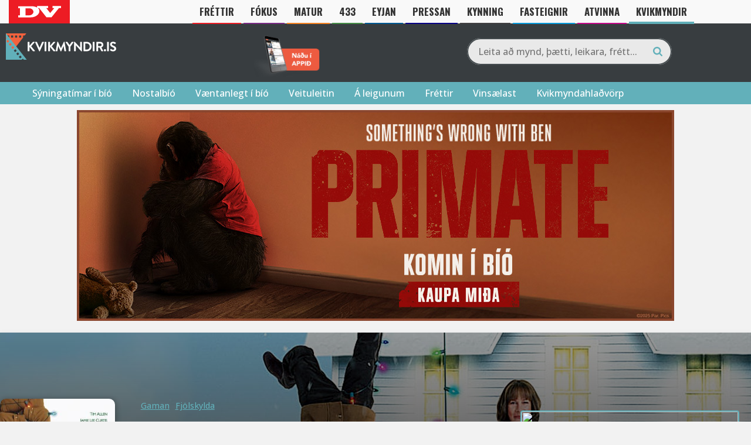

--- FILE ---
content_type: text/html; charset=utf-8
request_url: https://kvikmyndir.dv.is/mynd/?id=2991
body_size: 22948
content:

<head/><title>Christmas with the Kranks (2004) - Kvikmyndir.is</title><meta property="og:title" content="Christmas with the Kranks"/>

	<meta property="og:title" content="Christmas with the Kranks (2004) - Kvikmyndir.is"/>
	<meta property="og:type" content="video.movie"/>
	<meta property="og:url" content="https://kvikmyndir.is/mynd/?id=2991"/>
	<meta property="og:description" content="Þegar einkadóttir Luther og Nora Kranks fer til annars lands, þá ákveða þau að sleppa jólunum þetta árið, og fara þess í stað í skemmtisiglingu. En bæjarbúar eru allt annað en ánægðir með þetta, enda hefur jólahald þeirra ávallt verið stór hluti af jólunum í bænum. Þegar dóttir þeirra hringir á síðustu stundu og ákveður að koma heim um jólin, þá hafa Kranks hjónin 12 tíma til að koma sér í jólagírinn og gera allt klárt, áður en dóttirin og kærastinn mæta á svæðið!"/>
	<meta property="og:image" content="https://kvikmyndir.is/images/poster/2991_500.jpg"/><link href="https://kvikmyndir.is/wp-content/themes/kvikmyndir/vendor/jquery.fancybox.min.css">

<!DOCTYPE html>
<html lang="is">

<head>
    <meta charset="UTF-8">
    <meta name="viewport" content="width=device-width, initial-scale=1">
    <link rel="profile" href="https://gmpg.org/xfn/11">
    <link rel="pingback" href="https://kvikmyndir.dv.is/xmlrpc.php">
    <link rel="stylesheet" href="https://kvikmyndir.dv.is/wp-content/themes/kvikmyndir/A.js,,_fancybox,,_jquery.fancybox.css+promotions,,_eldarnir.css,,qv==1768455426,Mcc.zAC1HCmKvY.css.pagespeed.cf.mR5PBuAY6g.css"/>
    <script src="https://kvikmyndir.dv.is/wp-content/themes/kvikmyndir/js/vendor/modernizr-2.8.3-respond-1.4.2.min.js.pagespeed.jm.4KTDZYco0A.js"></script>
    <link rel="apple-touch-icon" sizes="180x180" href="/xapple-touch-icon.png.pagespeed.ic.kZN2LeZZ0H.webp">
    <link rel="icon" type="image/png" href="/xfavicon-32x32.png.pagespeed.ic.-TkOlnxFjE.webp" sizes="32x32">
    <link rel="icon" type="image/png" href="/xfavicon-16x16.png.pagespeed.ic.nWiLOPa5nq.webp" sizes="16x16">
    <link rel="manifest" href="/manifest.json">
    <link rel="mask-icon" href="/safari-pinned-tab.svg" color="#61b0ba">
    <meta name="theme-color" content="#383d40">
    <meta property="fb:admins" content="680970517"/>
    <meta property="fb:app_id" content="128010972866"/>

    <script src="//d2wy8f7a9ursnm.cloudfront.net/v7/bugsnag.min.js"></script>
    <script type="module">
        import BugsnagPerformance from '//d2wy8f7a9ursnm.cloudfront.net/v1/bugsnag-performance.min.js'
        Bugsnag.start({
            apiKey: '7413d1eb37b7df3b98581c6198d4462c'
        })
        BugsnagPerformance.start({
            apiKey: '7413d1eb37b7df3b98581c6198d4462c'
        })
    </script>


    <!-- Google Tag Manager -->
		<script>(function(w,d,s,l,i){w[l]=w[l]||[];w[l].push({'gtm.start':new Date().getTime(),event:'gtm.js'});var f=d.getElementsByTagName(s)[0],j=d.createElement(s),dl=l!='dataLayer'?'&l='+l:'';j.async=true;j.src='https://www.googletagmanager.com/gtm.js?id='+i+dl;f.parentNode.insertBefore(j,f);})(window,document,'script','dataLayer','GTM-B29M');</script>
		<!-- End Google Tag Manager -->
    <script>var oc_adzone_queue=[];function processZone(banner_object_id){oc_adzone_queue.push(banner_object_id);}</script>
            <script async src="//static.airserve.net/torg-ehf-frjals-fjolmidlun-ehf/websites/kvikmyndir-is/webscript.js"></script>
            <script async data-overcast="queue" src="//heartbeat.airserve.net/js/airserve/v10/airserve.js?autorenderzone=1"></script>
            <link rel="preconnect" href="https://fonts.googleapis.com">
            <link rel="preconnect" href="https://fonts.gstatic.com" crossorigin>
            <link href="https://fonts.googleapis.com/css2?family=Oswald:wght@700&display=swap" rel="stylesheet">
            <style>@media (max-width:960px){header #nav li.bars{top:60px!important}header #nav{top:40px!important}}</style>
    <script type="text/javascript" src="//log.gallup.is/gallup.js" async></script>
        
    <!-- Google tag (gtag.js) -->
    <script async src="https://www.googletagmanager.com/gtag/js?id=G-20DRMV7BZR"></script>
    <script>window.dataLayer=window.dataLayer||[];function gtag(){dataLayer.push(arguments);}gtag("js",new Date());gtag("config","G-20DRMV7BZR");</script>    <meta name='robots' content='index, follow, max-image-preview:large, max-snippet:-1, max-video-preview:-1'/>
<link rel='dns-prefetch' href='//a.omappapi.com'/>
<link rel="alternate" type="application/rss+xml" title="Kvikmyndir.is &raquo; Straumur" href="https://kvikmyndir.dv.is/feed/"/>
<link rel="alternate" type="application/rss+xml" title="Kvikmyndir.is &raquo; Straumur athugasemda" href="https://kvikmyndir.dv.is/comments/feed/"/>
<link rel="alternate" type="application/rss+xml" title="Kvikmyndir.is &raquo; Mynd Straumur athugasemda" href="https://kvikmyndir.dv.is/mynd/feed/"/>
<link rel="alternate" title="oEmbed (JSON)" type="application/json+oembed" href="https://kvikmyndir.dv.is/wp-json/oembed/1.0/embed?url=https%3A%2F%2Fkvikmyndir.dv.is%2Fmynd%2F"/>
<link rel="alternate" title="oEmbed (XML)" type="text/xml+oembed" href="https://kvikmyndir.dv.is/wp-json/oembed/1.0/embed?url=https%3A%2F%2Fkvikmyndir.dv.is%2Fmynd%2F&#038;format=xml"/>
		<!-- This site uses the Google Analytics by MonsterInsights plugin v9.11.1 - Using Analytics tracking - https://www.monsterinsights.com/ -->
							<script src="//www.googletagmanager.com/gtag/js?id=G-698XSNV0ND" data-cfasync="false" data-wpfc-render="false" type="text/javascript" async></script>
			<script data-cfasync="false" data-wpfc-render="false" type="text/javascript">var mi_version='9.11.1';var mi_track_user=true;var mi_no_track_reason='';var MonsterInsightsDefaultLocations={"page_location":"https:\/\/kvikmyndir.dv.is\/mynd\/?id=2991"};if(typeof MonsterInsightsPrivacyGuardFilter==='function'){var MonsterInsightsLocations=(typeof MonsterInsightsExcludeQuery==='object')?MonsterInsightsPrivacyGuardFilter(MonsterInsightsExcludeQuery):MonsterInsightsPrivacyGuardFilter(MonsterInsightsDefaultLocations);}else{var MonsterInsightsLocations=(typeof MonsterInsightsExcludeQuery==='object')?MonsterInsightsExcludeQuery:MonsterInsightsDefaultLocations;}var disableStrs=['ga-disable-G-698XSNV0ND',];function __gtagTrackerIsOptedOut(){for(var index=0;index<disableStrs.length;index++){if(document.cookie.indexOf(disableStrs[index]+'=true')>-1){return true;}}return false;}if(__gtagTrackerIsOptedOut()){for(var index=0;index<disableStrs.length;index++){window[disableStrs[index]]=true;}}function __gtagTrackerOptout(){for(var index=0;index<disableStrs.length;index++){document.cookie=disableStrs[index]+'=true; expires=Thu, 31 Dec 2099 23:59:59 UTC; path=/';window[disableStrs[index]]=true;}}if('undefined'===typeof gaOptout){function gaOptout(){__gtagTrackerOptout();}}window.dataLayer=window.dataLayer||[];window.MonsterInsightsDualTracker={helpers:{},trackers:{},};if(mi_track_user){function __gtagDataLayer(){dataLayer.push(arguments);}function __gtagTracker(type,name,parameters){if(!parameters){parameters={};}if(parameters.send_to){__gtagDataLayer.apply(null,arguments);return;}if(type==='event'){parameters.send_to=monsterinsights_frontend.v4_id;var hookName=name;if(typeof parameters['event_category']!=='undefined'){hookName=parameters['event_category']+':'+name;}if(typeof MonsterInsightsDualTracker.trackers[hookName]!=='undefined'){MonsterInsightsDualTracker.trackers[hookName](parameters);}else{__gtagDataLayer('event',name,parameters);}}else{__gtagDataLayer.apply(null,arguments);}}__gtagTracker('js',new Date());__gtagTracker('set',{'developer_id.dZGIzZG':true,});if(MonsterInsightsLocations.page_location){__gtagTracker('set',MonsterInsightsLocations);}__gtagTracker('config','G-698XSNV0ND',{"forceSSL":"true","link_attribution":"true"});window.gtag=__gtagTracker;(function(){var noopfn=function(){return null;};var newtracker=function(){return new Tracker();};var Tracker=function(){return null;};var p=Tracker.prototype;p.get=noopfn;p.set=noopfn;p.send=function(){var args=Array.prototype.slice.call(arguments);args.unshift('send');__gaTracker.apply(null,args);};var __gaTracker=function(){var len=arguments.length;if(len===0){return;}var f=arguments[len-1];if(typeof f!=='object'||f===null||typeof f.hitCallback!=='function'){if('send'===arguments[0]){var hitConverted,hitObject=false,action;if('event'===arguments[1]){if('undefined'!==typeof arguments[3]){hitObject={'eventAction':arguments[3],'eventCategory':arguments[2],'eventLabel':arguments[4],'value':arguments[5]?arguments[5]:1,}}}if('pageview'===arguments[1]){if('undefined'!==typeof arguments[2]){hitObject={'eventAction':'page_view','page_path':arguments[2],}}}if(typeof arguments[2]==='object'){hitObject=arguments[2];}if(typeof arguments[5]==='object'){Object.assign(hitObject,arguments[5]);}if('undefined'!==typeof arguments[1].hitType){hitObject=arguments[1];if('pageview'===hitObject.hitType){hitObject.eventAction='page_view';}}if(hitObject){action='timing'===arguments[1].hitType?'timing_complete':hitObject.eventAction;hitConverted=mapArgs(hitObject);__gtagTracker('event',action,hitConverted);}}return;}function mapArgs(args){var arg,hit={};var gaMap={'eventCategory':'event_category','eventAction':'event_action','eventLabel':'event_label','eventValue':'event_value','nonInteraction':'non_interaction','timingCategory':'event_category','timingVar':'name','timingValue':'value','timingLabel':'event_label','page':'page_path','location':'page_location','title':'page_title','referrer':'page_referrer',};for(arg in args){if(!(!args.hasOwnProperty(arg)||!gaMap.hasOwnProperty(arg))){hit[gaMap[arg]]=args[arg];}else{hit[arg]=args[arg];}}return hit;}try{f.hitCallback();}catch(ex){}};__gaTracker.create=newtracker;__gaTracker.getByName=newtracker;__gaTracker.getAll=function(){return[];};__gaTracker.remove=noopfn;__gaTracker.loaded=true;window['__gaTracker']=__gaTracker;})();}else{console.log("");(function(){function __gtagTracker(){return null;}window['__gtagTracker']=__gtagTracker;window['gtag']=__gtagTracker;})();}</script>
							<!-- / Google Analytics by MonsterInsights -->
		<style id='wp-img-auto-sizes-contain-inline-css' type='text/css'>img:is([sizes=auto i],[sizes^="auto," i]){contain-intrinsic-size:3000px 1500px}</style>
<style id='wp-emoji-styles-inline-css' type='text/css'>img.wp-smiley,img.emoji{display:inline!important;border:none!important;box-shadow:none!important;height:1em!important;width:1em!important;margin:0 .07em!important;vertical-align:-.1em!important;background:none!important;padding:0!important}</style>
<style id='wp-block-library-inline-css' type='text/css'>:root{--wp-block-synced-color:#7a00df;--wp-block-synced-color--rgb:122 , 0 , 223;--wp-bound-block-color:var(--wp-block-synced-color);--wp-editor-canvas-background:#ddd;--wp-admin-theme-color:#007cba;--wp-admin-theme-color--rgb:0 , 124 , 186;--wp-admin-theme-color-darker-10:#006ba1;--wp-admin-theme-color-darker-10--rgb:0 , 107 , 160.5;--wp-admin-theme-color-darker-20:#005a87;--wp-admin-theme-color-darker-20--rgb:0 , 90 , 135;--wp-admin-border-width-focus:2px}@media (min-resolution:192dpi){:root{--wp-admin-border-width-focus:1.5px}}.wp-element-button{cursor:pointer}:root .has-very-light-gray-background-color{background-color:#eee}:root .has-very-dark-gray-background-color{background-color:#313131}:root .has-very-light-gray-color{color:#eee}:root .has-very-dark-gray-color{color:#313131}:root .has-vivid-green-cyan-to-vivid-cyan-blue-gradient-background{background:linear-gradient(135deg,#00d084,#0693e3)}:root .has-purple-crush-gradient-background{background:linear-gradient(135deg,#34e2e4,#4721fb 50%,#ab1dfe)}:root .has-hazy-dawn-gradient-background{background:linear-gradient(135deg,#faaca8,#dad0ec)}:root .has-subdued-olive-gradient-background{background:linear-gradient(135deg,#fafae1,#67a671)}:root .has-atomic-cream-gradient-background{background:linear-gradient(135deg,#fdd79a,#004a59)}:root .has-nightshade-gradient-background{background:linear-gradient(135deg,#330968,#31cdcf)}:root .has-midnight-gradient-background{background:linear-gradient(135deg,#020381,#2874fc)}:root{--wp--preset--font-size--normal:16px;--wp--preset--font-size--huge:42px}.has-regular-font-size{font-size:1em}.has-larger-font-size{font-size:2.625em}.has-normal-font-size{font-size:var(--wp--preset--font-size--normal)}.has-huge-font-size{font-size:var(--wp--preset--font-size--huge)}.has-text-align-center{text-align:center}.has-text-align-left{text-align:left}.has-text-align-right{text-align:right}.has-fit-text{white-space:nowrap!important}#end-resizable-editor-section{display:none}.aligncenter{clear:both}.items-justified-left{justify-content:flex-start}.items-justified-center{justify-content:center}.items-justified-right{justify-content:flex-end}.items-justified-space-between{justify-content:space-between}.screen-reader-text{border:0;clip-path:inset(50%);height:1px;margin:-1px;overflow:hidden;padding:0;position:absolute;width:1px;word-wrap:normal!important}.screen-reader-text:focus{background-color:#ddd;clip-path:none;color:#444;display:block;font-size:1em;height:auto;left:5px;line-height:normal;padding:15px 23px 14px;text-decoration:none;top:5px;width:auto;z-index:100000}html :where(.has-border-color){border-style:solid}html :where([style*=border-top-color]){border-top-style:solid}html :where([style*=border-right-color]){border-right-style:solid}html :where([style*=border-bottom-color]){border-bottom-style:solid}html :where([style*=border-left-color]){border-left-style:solid}html :where([style*=border-width]){border-style:solid}html :where([style*=border-top-width]){border-top-style:solid}html :where([style*=border-right-width]){border-right-style:solid}html :where([style*=border-bottom-width]){border-bottom-style:solid}html :where([style*=border-left-width]){border-left-style:solid}html :where(img[class*=wp-image-]){height:auto;max-width:100%}:where(figure){margin:0 0 1em}html :where(.is-position-sticky){--wp-admin--admin-bar--position-offset:var(--wp-admin--admin-bar--height,0)}@media screen and (max-width:600px){html :where(.is-position-sticky){--wp-admin--admin-bar--position-offset:0}}</style><style id='global-styles-inline-css' type='text/css'>:root{--wp--preset--aspect-ratio--square:1;--wp--preset--aspect-ratio--4-3: 4/3;--wp--preset--aspect-ratio--3-4: 3/4;--wp--preset--aspect-ratio--3-2: 3/2;--wp--preset--aspect-ratio--2-3: 2/3;--wp--preset--aspect-ratio--16-9: 16/9;--wp--preset--aspect-ratio--9-16: 9/16;--wp--preset--color--black:#000;--wp--preset--color--cyan-bluish-gray:#abb8c3;--wp--preset--color--white:#fff;--wp--preset--color--pale-pink:#f78da7;--wp--preset--color--vivid-red:#cf2e2e;--wp--preset--color--luminous-vivid-orange:#ff6900;--wp--preset--color--luminous-vivid-amber:#fcb900;--wp--preset--color--light-green-cyan:#7bdcb5;--wp--preset--color--vivid-green-cyan:#00d084;--wp--preset--color--pale-cyan-blue:#8ed1fc;--wp--preset--color--vivid-cyan-blue:#0693e3;--wp--preset--color--vivid-purple:#9b51e0;--wp--preset--gradient--vivid-cyan-blue-to-vivid-purple:linear-gradient(135deg,#0693e3 0%,#9b51e0 100%);--wp--preset--gradient--light-green-cyan-to-vivid-green-cyan:linear-gradient(135deg,#7adcb4 0%,#00d082 100%);--wp--preset--gradient--luminous-vivid-amber-to-luminous-vivid-orange:linear-gradient(135deg,#fcb900 0%,#ff6900 100%);--wp--preset--gradient--luminous-vivid-orange-to-vivid-red:linear-gradient(135deg,#ff6900 0%,#cf2e2e 100%);--wp--preset--gradient--very-light-gray-to-cyan-bluish-gray:linear-gradient(135deg,#eee 0%,#a9b8c3 100%);--wp--preset--gradient--cool-to-warm-spectrum:linear-gradient(135deg,#4aeadc 0%,#9778d1 20%,#cf2aba 40%,#ee2c82 60%,#fb6962 80%,#fef84c 100%);--wp--preset--gradient--blush-light-purple:linear-gradient(135deg,#ffceec 0%,#9896f0 100%);--wp--preset--gradient--blush-bordeaux:linear-gradient(135deg,#fecda5 0%,#fe2d2d 50%,#6b003e 100%);--wp--preset--gradient--luminous-dusk:linear-gradient(135deg,#ffcb70 0%,#c751c0 50%,#4158d0 100%);--wp--preset--gradient--pale-ocean:linear-gradient(135deg,#fff5cb 0%,#b6e3d4 50%,#33a7b5 100%);--wp--preset--gradient--electric-grass:linear-gradient(135deg,#caf880 0%,#71ce7e 100%);--wp--preset--gradient--midnight:linear-gradient(135deg,#020381 0%,#2874fc 100%);--wp--preset--font-size--small:13px;--wp--preset--font-size--medium:20px;--wp--preset--font-size--large:36px;--wp--preset--font-size--x-large:42px;--wp--preset--spacing--20:.44rem;--wp--preset--spacing--30:.67rem;--wp--preset--spacing--40:1rem;--wp--preset--spacing--50:1.5rem;--wp--preset--spacing--60:2.25rem;--wp--preset--spacing--70:3.38rem;--wp--preset--spacing--80:5.06rem;--wp--preset--shadow--natural:6px 6px 9px rgba(0,0,0,.2);--wp--preset--shadow--deep:12px 12px 50px rgba(0,0,0,.4);--wp--preset--shadow--sharp:6px 6px 0 rgba(0,0,0,.2);--wp--preset--shadow--outlined:6px 6px 0 -3px #fff , 6px 6px #000;--wp--preset--shadow--crisp:6px 6px 0 #000}:where(.is-layout-flex){gap:.5em}:where(.is-layout-grid){gap:.5em}body .is-layout-flex{display:flex}.is-layout-flex{flex-wrap:wrap;align-items:center}.is-layout-flex > :is(*, div){margin:0}body .is-layout-grid{display:grid}.is-layout-grid > :is(*, div){margin:0}:where(.wp-block-columns.is-layout-flex){gap:2em}:where(.wp-block-columns.is-layout-grid){gap:2em}:where(.wp-block-post-template.is-layout-flex){gap:1.25em}:where(.wp-block-post-template.is-layout-grid){gap:1.25em}.has-black-color{color:var(--wp--preset--color--black)!important}.has-cyan-bluish-gray-color{color:var(--wp--preset--color--cyan-bluish-gray)!important}.has-white-color{color:var(--wp--preset--color--white)!important}.has-pale-pink-color{color:var(--wp--preset--color--pale-pink)!important}.has-vivid-red-color{color:var(--wp--preset--color--vivid-red)!important}.has-luminous-vivid-orange-color{color:var(--wp--preset--color--luminous-vivid-orange)!important}.has-luminous-vivid-amber-color{color:var(--wp--preset--color--luminous-vivid-amber)!important}.has-light-green-cyan-color{color:var(--wp--preset--color--light-green-cyan)!important}.has-vivid-green-cyan-color{color:var(--wp--preset--color--vivid-green-cyan)!important}.has-pale-cyan-blue-color{color:var(--wp--preset--color--pale-cyan-blue)!important}.has-vivid-cyan-blue-color{color:var(--wp--preset--color--vivid-cyan-blue)!important}.has-vivid-purple-color{color:var(--wp--preset--color--vivid-purple)!important}.has-black-background-color{background-color:var(--wp--preset--color--black)!important}.has-cyan-bluish-gray-background-color{background-color:var(--wp--preset--color--cyan-bluish-gray)!important}.has-white-background-color{background-color:var(--wp--preset--color--white)!important}.has-pale-pink-background-color{background-color:var(--wp--preset--color--pale-pink)!important}.has-vivid-red-background-color{background-color:var(--wp--preset--color--vivid-red)!important}.has-luminous-vivid-orange-background-color{background-color:var(--wp--preset--color--luminous-vivid-orange)!important}.has-luminous-vivid-amber-background-color{background-color:var(--wp--preset--color--luminous-vivid-amber)!important}.has-light-green-cyan-background-color{background-color:var(--wp--preset--color--light-green-cyan)!important}.has-vivid-green-cyan-background-color{background-color:var(--wp--preset--color--vivid-green-cyan)!important}.has-pale-cyan-blue-background-color{background-color:var(--wp--preset--color--pale-cyan-blue)!important}.has-vivid-cyan-blue-background-color{background-color:var(--wp--preset--color--vivid-cyan-blue)!important}.has-vivid-purple-background-color{background-color:var(--wp--preset--color--vivid-purple)!important}.has-black-border-color{border-color:var(--wp--preset--color--black)!important}.has-cyan-bluish-gray-border-color{border-color:var(--wp--preset--color--cyan-bluish-gray)!important}.has-white-border-color{border-color:var(--wp--preset--color--white)!important}.has-pale-pink-border-color{border-color:var(--wp--preset--color--pale-pink)!important}.has-vivid-red-border-color{border-color:var(--wp--preset--color--vivid-red)!important}.has-luminous-vivid-orange-border-color{border-color:var(--wp--preset--color--luminous-vivid-orange)!important}.has-luminous-vivid-amber-border-color{border-color:var(--wp--preset--color--luminous-vivid-amber)!important}.has-light-green-cyan-border-color{border-color:var(--wp--preset--color--light-green-cyan)!important}.has-vivid-green-cyan-border-color{border-color:var(--wp--preset--color--vivid-green-cyan)!important}.has-pale-cyan-blue-border-color{border-color:var(--wp--preset--color--pale-cyan-blue)!important}.has-vivid-cyan-blue-border-color{border-color:var(--wp--preset--color--vivid-cyan-blue)!important}.has-vivid-purple-border-color{border-color:var(--wp--preset--color--vivid-purple)!important}.has-vivid-cyan-blue-to-vivid-purple-gradient-background{background:var(--wp--preset--gradient--vivid-cyan-blue-to-vivid-purple)!important}.has-light-green-cyan-to-vivid-green-cyan-gradient-background{background:var(--wp--preset--gradient--light-green-cyan-to-vivid-green-cyan)!important}.has-luminous-vivid-amber-to-luminous-vivid-orange-gradient-background{background:var(--wp--preset--gradient--luminous-vivid-amber-to-luminous-vivid-orange)!important}.has-luminous-vivid-orange-to-vivid-red-gradient-background{background:var(--wp--preset--gradient--luminous-vivid-orange-to-vivid-red)!important}.has-very-light-gray-to-cyan-bluish-gray-gradient-background{background:var(--wp--preset--gradient--very-light-gray-to-cyan-bluish-gray)!important}.has-cool-to-warm-spectrum-gradient-background{background:var(--wp--preset--gradient--cool-to-warm-spectrum)!important}.has-blush-light-purple-gradient-background{background:var(--wp--preset--gradient--blush-light-purple)!important}.has-blush-bordeaux-gradient-background{background:var(--wp--preset--gradient--blush-bordeaux)!important}.has-luminous-dusk-gradient-background{background:var(--wp--preset--gradient--luminous-dusk)!important}.has-pale-ocean-gradient-background{background:var(--wp--preset--gradient--pale-ocean)!important}.has-electric-grass-gradient-background{background:var(--wp--preset--gradient--electric-grass)!important}.has-midnight-gradient-background{background:var(--wp--preset--gradient--midnight)!important}.has-small-font-size{font-size:var(--wp--preset--font-size--small)!important}.has-medium-font-size{font-size:var(--wp--preset--font-size--medium)!important}.has-large-font-size{font-size:var(--wp--preset--font-size--large)!important}.has-x-large-font-size{font-size:var(--wp--preset--font-size--x-large)!important}</style>

<style id='classic-theme-styles-inline-css' type='text/css'>.wp-block-button__link{color:#fff;background-color:#32373c;border-radius:9999px;box-shadow:none;text-decoration:none;padding:calc(.667em + 2px) calc(1.333em + 2px);font-size:1.125em}.wp-block-file__button{background:#32373c;color:#fff;text-decoration:none}</style>
<link rel='stylesheet' id='kvikmyndir-style-css' href='https://kvikmyndir.dv.is/wp-content/themes/kvikmyndir/A.style.css,qver=2.45.pagespeed.cf.SdzPStGU6Z.css' type='text/css' media='all'/>
<script type="text/javascript" src="https://kvikmyndir.dv.is/wp-content/plugins/google-analytics-for-wordpress/assets/js/frontend-gtag.min.js,qver=9.11.1.pagespeed.jm.V1t6fbKlas.js" id="monsterinsights-frontend-script-js" async="async" data-wp-strategy="async"></script>
<script data-cfasync="false" data-wpfc-render="false" type="text/javascript" id='monsterinsights-frontend-script-js-extra'>//<![CDATA[
var monsterinsights_frontend={"js_events_tracking":"true","download_extensions":"doc,pdf,ppt,zip,xls,docx,pptx,xlsx","inbound_paths":"[]","home_url":"https:\/\/kvikmyndir.dv.is","hash_tracking":"false","v4_id":"G-698XSNV0ND"};
//]]></script>
<link rel="https://api.w.org/" href="https://kvikmyndir.dv.is/wp-json/"/><link rel="alternate" title="JSON" type="application/json" href="https://kvikmyndir.dv.is/wp-json/wp/v2/pages/137814"/><link rel="EditURI" type="application/rsd+xml" title="RSD" href="https://kvikmyndir.dv.is/xmlrpc.php?rsd"/>
<meta name="generator" content="WordPress 6.9"/>
<meta name="generator" content="Seriously Simple Podcasting 3.14.2"/>
<link rel='shortlink' href='https://kvikmyndir.dv.is/?p=137814'/>
<link rel="alternate" href="https://kvikmyndir.is/mynd/" hreflang="x-default"/><style>#category-posts-2-internal ul{padding:0}#category-posts-2-internal .cat-post-item img{max-width:initial;max-height:initial;margin:initial}#category-posts-2-internal .cat-post-author{margin-bottom:0}#category-posts-2-internal .cat-post-thumbnail{margin:5px 10px 5px 0}#category-posts-2-internal .cat-post-item:before{content:"";clear:both}#category-posts-2-internal .cat-post-excerpt-more{display:inline-block}#category-posts-2-internal .cat-post-item{list-style:none;margin:3px 0 10px;padding:3px 0}#category-posts-2-internal .cat-post-current .cat-post-title{font-weight:bold;text-transform:uppercase}#category-posts-2-internal [class*="cat-post-tax"]{font-size:.85em}#category-posts-2-internal [class*="cat-post-tax"] *{display:inline-block}#category-posts-2-internal .cat-post-item:after{content:"";display:table;clear:both}#category-posts-2-internal .cat-post-item .cat-post-title{overflow:hidden;text-overflow:ellipsis;white-space:initial;display:-webkit-box;-webkit-line-clamp:2;-webkit-box-orient:vertical;padding-bottom:0!important}#category-posts-2-internal .cat-post-item:after{content:"";display:table;clear:both}#category-posts-2-internal .cat-post-thumbnail{display:block;float:left;margin:5px 10px 5px 0}#category-posts-2-internal .cat-post-crop{overflow:hidden;display:block}#category-posts-2-internal p{margin:5px 0 0 0}#category-posts-2-internal li>div{margin:5px 0 0 0;clear:both}#category-posts-2-internal .dashicons{vertical-align:middle}#category-posts-2-internal .cat-post-thumbnail .cat-post-crop img{object-fit:cover;max-width:100%;display:block}#category-posts-2-internal .cat-post-thumbnail .cat-post-crop-not-supported img{width:100%}#category-posts-2-internal .cat-post-thumbnail{max-width:100%}#category-posts-2-internal .cat-post-item img{margin:initial}#category-posts-3-internal ul{padding:0}#category-posts-3-internal .cat-post-item img{max-width:initial;max-height:initial;margin:initial}#category-posts-3-internal .cat-post-author{margin-bottom:0}#category-posts-3-internal .cat-post-thumbnail{margin:5px 10px 5px 0}#category-posts-3-internal .cat-post-item:before{content:"";clear:both}#category-posts-3-internal .cat-post-excerpt-more{display:inline-block}#category-posts-3-internal .cat-post-item{list-style:none;margin:3px 0 10px;padding:3px 0}#category-posts-3-internal .cat-post-current .cat-post-title{font-weight:bold;text-transform:uppercase}#category-posts-3-internal [class*="cat-post-tax"]{font-size:.85em}#category-posts-3-internal [class*="cat-post-tax"] *{display:inline-block}#category-posts-3-internal .cat-post-item:after{content:"";display:table;clear:both}#category-posts-3-internal .cat-post-item .cat-post-title{overflow:hidden;text-overflow:ellipsis;white-space:initial;display:-webkit-box;-webkit-line-clamp:2;-webkit-box-orient:vertical;padding-bottom:0!important}#category-posts-3-internal .cat-post-item:after{content:"";display:table;clear:both}#category-posts-3-internal .cat-post-thumbnail{display:block;float:left;margin:5px 10px 5px 0}#category-posts-3-internal .cat-post-crop{overflow:hidden;display:block}#category-posts-3-internal p{margin:5px 0 0 0}#category-posts-3-internal li>div{margin:5px 0 0 0;clear:both}#category-posts-3-internal .dashicons{vertical-align:middle}#category-posts-3-internal .cat-post-thumbnail .cat-post-crop img{height:50px}#category-posts-3-internal .cat-post-thumbnail .cat-post-crop img{width:150px}#category-posts-3-internal .cat-post-thumbnail .cat-post-crop img{object-fit:cover;max-width:100%;display:block}#category-posts-3-internal .cat-post-thumbnail .cat-post-crop-not-supported img{width:100%}#category-posts-3-internal .cat-post-thumbnail{max-width:100%}#category-posts-3-internal .cat-post-item img{margin:initial}</style>
		
<link rel="alternate" type="application/rss+xml" title="Podcast RSS feed" href="https://kvikmyndir.dv.is/feed/podcast"/>


		<title>Christmas with the Kranks (2004) - Kvikmyndir.is</title>
		<meta property="og:title" content="Christmas with the Kranks"/>
		<meta property="og:title" content="Christmas with the Kranks (2004) - Kvikmyndir.is"/>
		<meta property="og:type" content="video.movie"/>
		<meta property="og:url" content="https://kvikmyndir.is/mynd/?id=2991"/>
		<meta property="og:description" content="Þegar einkadóttir Luther og Nora Kranks fer til annars lands, þá ákveða þau að sleppa jólunum þetta árið, og fara þess í stað í skemmtisiglingu. En bæjarbúar eru allt annað en ánægðir með þetta, enda hefur jólahald þeirra ávallt verið stór hluti af jólunum í bænum. Þegar dóttir þeirra hringir á síðustu stundu og ákveður að koma heim um jólin, þá hafa Kranks hjónin 12 tíma til að koma sér í jólagírinn og gera allt klárt, áður en dóttirin og kærastinn mæta á svæðið!"/>
		<meta property="og:image" content="https://kvikmyndir.is/images/poster/2991_500.jpg"/>
		<link rel="canonical" href="https://kvikmyndir.is/mynd/?id=2991"/>    <!-- Google tag (gtag.js) -->
    <script async src="https://www.googletagmanager.com/gtag/js?id=G-20DRMV7BZR"></script>
    <script>window.dataLayer=window.dataLayer||[];function gtag(){dataLayer.push(arguments);}gtag('js',new Date());gtag('config','G-20DRMV7BZR');</script>
</head>

<body class="wp-singular page-template page-template-template-moviepage-v3 page-template-template-moviepage-v3-php page page-id-137814 wp-theme-kvikmyndir multiple-domain-kvikmyndir-dv-is group-blog">
        <div class="overlay-black "></div>
            <header style="margin-top: 40px;">
                    
        <div class="new-top-header-dv">
            <div class="container customContainer">
            <div class="">
            <a class="top-logo" href="https://www.dv.is">
                <svg class="relative -right-1" version="1.1" x="0px" y="0px" width="73px" height="20px" viewBox="0 0 125 33">
                <g>
                <defs>
                    <rect width="125" height="33"></rect>
                </defs>
                <clipPath>
                    <use overflow="visible"></use>
                </clipPath>
                <path fill="currentColor" d="M55.131,0h32.008v5.639h-5.074v0.354l10.929,13.745h0.78l10.93-13.041V5.639 h-4.684V0H125v5.639h-5.855L97.286,32.777H82.454L60.986,5.639h-3.64c2.586,1.945,4.326,4.474,4.326,7.624v3.173 C61.672,21.933,53.046,33,36.691,33H0v-5.639h5.074V6.215H0V0.576h40.594c4.184,0,10.054,1.168,14.537,3.641V0z M21.468,6.567 v20.441h11.71c5.115,0,11.319-4.3,11.319-10.221c0-3.983-4.292-10.221-11.709-10.221H21.468z"></path>
                </g>
            </svg>
            </a>
            <div class="top-header-nav">
                <a href="https://www.dv.is/frettir/" class="nav-iem nav-iem-one">FRÉTTIR
                <div class="border-bottom"></div>
                </a>
                <a href="https://www.dv.is/fokus/" class="nav-iem nav-iem-two">FÓKUS
                <div class="border-bottom"></div>
                </a>
                <a href="https://www.dv.is/matur/" class="nav-iem nav-iem-three">MATUR
                <div class="border-bottom"></div>
                </a>
                <a href="https://www.dv.is/433/" class="nav-iem nav-iem-four">433
                <div class="border-bottom"></div>
                </a>
                <a href="https://www.dv.is/eyjan/" class="nav-iem nav-iem-five">EYJAN
                <div class="border-bottom"></div>
                </a>
                <a href="https://www.dv.is/pressan/" class="nav-iem nav-iem-six">PRESSAN
                <div class="border-bottom"></div>
                </a>
                <a href="https://www.dv.is/lifsstill/" class="nav-iem nav-iem-seven">KYNNING
                <div class="border-bottom"></div>
                </a>
                <a href="/" class="nav-iem last-nav-iem nav-iem-eight">FASTEIGNIR
                <div class="border-bottom"></div>
                </a>
                <a href="/" class="nav-iem last-nav-iem nav-iem-nine">Atvinna
                <div class="border-bottom"></div>
                </a>
                <a href="/" class="nav-iem last-nav-iem nav-iem-ten">Kvikmyndir
                <div class="border-bottom"></div>
                </a>
            </div>
            </div>
        </div>
      </div>
                        <div class="top-holder">
                <div class="top wrapper">
                    <div class="section group">
                        <div class="col span_1_of_3 logo">
                            <a href="/"><img src="[data-uri]" alt="Kvikmyndir.is - Kvikmyndir fyrir alla"></a>
                        </div>
                        <div class="col span_2_of_3">
                            <div class="section group">
                                
                                    <div class="col span_1_of_3">
                                        <div class="app_header">
                                            <a href="https://kvikmyndir.is/appid/"><img src="/images/xappid2.png.pagespeed.ic.pezEWRXxYo.webp" alt="Náðu í appið"/></a>
                                        </div>
                                    </div>
                                                                <div class="col span_2_of_3">
                                    <div class="">
                                                                                <div class="aa-search">
                                            <link href="/wp-content/themes/kvikmyndir/vendor/A.algolia-search,,_css,,_app.css+owl,,_assets,,_owl.carousel.min.css+owl,,_assets,,_owl.theme.default.css+tooltipster,,_css,,_tooltipster.bundle-min.css+tooltipster,,_css,,_plugins,,_tooltipster,,_sideTip,,_themes,,_tooltipster-sideTip-shadow.min.css,Mcc.rBN5qFsJJ_.css.pagespeed.cf.95HbKRChEo.css" rel=stylesheet />
                                            <div class="aa-input-container" id="aa-input-container">
                                                <input type="search" id="aa-search-input" class="aa-input-search" placeholder="Leita að mynd, þætti, leikara, frétt..." name="search" autocomplete="off"/>
                                                <svg class="aa-input-icon" viewBox="654 -372 1664 1664">
                                                    <path d="M1806,332c0-123.3-43.8-228.8-131.5-316.5C1586.8-72.2,1481.3-116,1358-116s-228.8,43.8-316.5,131.5  C953.8,103.2,910,208.7,910,332s43.8,228.8,131.5,316.5C1129.2,736.2,1234.7,780,1358,780s228.8-43.8,316.5-131.5  C1762.2,560.8,1806,455.3,1806,332z M2318,1164c0,34.7-12.7,64.7-38,90s-55.3,38-90,38c-36,0-66-12.7-90-38l-343-342  c-119.3,82.7-252.3,124-399,124c-95.3,0-186.5-18.5-273.5-55.5s-162-87-225-150s-113-138-150-225S654,427.3,654,332  s18.5-186.5,55.5-273.5s87-162,150-225s138-113,225-150S1262.7-372,1358-372s186.5,18.5,273.5,55.5s162,87,225,150s113,138,150,225  S2062,236.7,2062,332c0,146.7-41.3,279.7-124,399l343,343C2305.7,1098.7,2318,1128.7,2318,1164z"/>
                                                </svg>
                                            </div>

                                        </div>
                                        

                                        
                                        

                                    </div>
                                </div>
                            </div>
                        </div>
                    </div>
                </div>
            </div>
            <ul id="nav" class="wrapper navi">
                <li class="bars">
                    <div class="bar1"></div>
                    <div class="bar2"></div>
                    <div class="bar3"></div>
                </li>
                <div class="menu-main-menu-container"><ul id="primary-menu" class="menu"><li id="menu-item-137829" class="menu-item menu-item-type-post_type menu-item-object-page menu-item-137829"><a href="https://kvikmyndir.dv.is/bio/syningatimar/">Sýningatímar í bíó</a></li>
<li id="menu-item-174390" class="menu-item menu-item-type-custom menu-item-object-custom menu-item-174390"><a href="https://kvikmyndir.is/sigildar-myndir-i-kvikmyndahusum-framundan/">Nostalbíó</a></li>
<li id="menu-item-138014" class="menu-item menu-item-type-post_type menu-item-object-page menu-item-138014"><a href="https://kvikmyndir.dv.is/bio/vaentanlegt/">Væntanlegt í bíó</a></li>
<li id="menu-item-168758" class="menu-item menu-item-type-custom menu-item-object-custom menu-item-has-children menu-item-168758"><a href="https://kvikmyndir.is/s/">Veituleitin</a><span class="arrow"></span>
<ul class="sub-menu">
	<li id="menu-item-174024" class="menu-item menu-item-type-custom menu-item-object-custom menu-item-174024"><a href="https://kvikmyndir.is/s/">Allar myndir</a></li>
	<li id="menu-item-171456" class="menu-item menu-item-type-custom menu-item-object-custom menu-item-171456"><a href="https://kvikmyndir.is/s/?yearfrom=1900&#038;yearto=2026&#038;imdbfrom=0&#038;imdbto=10&#038;genres=75&#038;available=&#038;userlist=&#038;list=0&#038;tv_show=movie">Allar íslenskar myndir</a></li>
	<li id="menu-item-138323" class="menu-item menu-item-type-post_type menu-item-object-page menu-item-138323"><a href="https://kvikmyndir.dv.is/islenskar/vaentanlegar/">Væntanlegar íslenskar myndir</a></li>
</ul>
</li>
<li id="menu-item-137826" class="menu-item menu-item-type-post_type menu-item-object-page menu-item-has-children menu-item-137826"><a href="https://kvikmyndir.dv.is/leiga/">Á leigunum</a><span class="arrow"></span>
<ul class="sub-menu">
	<li id="menu-item-137841" class="menu-item menu-item-type-post_type menu-item-object-page menu-item-137841"><a href="https://kvikmyndir.dv.is/leiga/vaentanlegt/">Væntanlegt</a></li>
	<li id="menu-item-165820" class="menu-item menu-item-type-custom menu-item-object-custom menu-item-165820"><a href="https://kvikmyndir.is/s/?yearfrom=1900&#038;yearto=2020&#038;imdbfrom=0&#038;imdbto=10&#038;genres=&#038;available=siminn&#038;userlist=&#038;list=0">Síminn Bíó</a></li>
	<li id="menu-item-164042" class="menu-item menu-item-type-custom menu-item-object-custom menu-item-164042"><a href="https://kvikmyndir.is/s/?yearfrom=1900&#038;yearto=2020&#038;imdbfrom=0&#038;imdbto=10&#038;genres=&#038;available=vodafone&#038;list=0">Vodafone leigan</a></li>
	<li id="menu-item-164043" class="menu-item menu-item-type-custom menu-item-object-custom menu-item-164043"><a href="https://kvikmyndir.is/s/?yearfrom=1900&#038;yearto=2020&#038;imdbfrom=0&#038;imdbto=10&#038;genres=&#038;available=stod2marathon&#038;list=0">Stöð 2 Maraþon</a></li>
	<li id="menu-item-164044" class="menu-item menu-item-type-custom menu-item-object-custom menu-item-164044"><a href="https://kvikmyndir.is/s/?yearfrom=1900&#038;yearto=2020&#038;imdbfrom=0&#038;imdbto=10&#038;genres=&#038;available=netflix&#038;list=0">Netflix</a></li>
	<li id="menu-item-137958" class="menu-item menu-item-type-post_type menu-item-object-page menu-item-137958"><a href="https://kvikmyndir.dv.is/leiga/vod/">VOD</a></li>
	<li id="menu-item-137827" class="menu-item menu-item-type-post_type menu-item-object-page menu-item-137827"><a href="https://kvikmyndir.dv.is/leiga/dvd/">DVD</a></li>
	<li id="menu-item-137842" class="menu-item menu-item-type-post_type menu-item-object-page menu-item-137842"><a href="https://kvikmyndir.dv.is/leiga/bluray/">BluRay</a></li>
</ul>
</li>
<li id="menu-item-137848" class="menu-item menu-item-type-post_type menu-item-object-page menu-item-has-children menu-item-137848"><a href="https://kvikmyndir.dv.is/frettir/">Fréttir</a><span class="arrow"></span>
<ul class="sub-menu">
	<li id="menu-item-138294" class="menu-item menu-item-type-post_type menu-item-object-page menu-item-138294"><a href="https://kvikmyndir.dv.is/myndirmanadarins/">Myndir mánaðarins 2009-2019</a></li>
	<li id="menu-item-138320" class="menu-item menu-item-type-post_type menu-item-object-page menu-item-138320"><a href="https://kvikmyndir.dv.is/islenskar/tokustadir/">Tökustaðir</a></li>
</ul>
</li>
<li id="menu-item-137906" class="menu-item menu-item-type-post_type menu-item-object-page menu-item-has-children menu-item-137906"><a href="https://kvikmyndir.dv.is/vinsaeldalistar/">Vinsælast</a><span class="arrow"></span>
<ul class="sub-menu">
	<li id="menu-item-137909" class="menu-item menu-item-type-post_type menu-item-object-page menu-item-137909"><a href="https://kvikmyndir.dv.is/vinsaeldalistar/bio/">Vinsælast í bíó</a></li>
	<li id="menu-item-137907" class="menu-item menu-item-type-post_type menu-item-object-page menu-item-137907"><a href="https://kvikmyndir.dv.is/vinsaeldalistar/usa/">Vinsælast í USA</a></li>
	<li id="menu-item-137908" class="menu-item menu-item-type-post_type menu-item-object-page menu-item-137908"><a href="https://kvikmyndir.dv.is/vinsaeldalistar/leigunni/">Vinsælast á leigunni</a></li>
</ul>
</li>
<li id="menu-item-174601" class="menu-item menu-item-type-custom menu-item-object-custom menu-item-174601"><a href="https://kvikmyndir.is/kvikmyndir-podcast/">Kvikmyndahlaðvörp</a></li>
</ul></div>            </ul>
            </header>
            <!--   <a href="https://kvikmyndir.is/mynd/?id=16170" style="cursor:pointer;">
                <div style="width: 100%; height: 60px; background: url('/wp-content/themes/kvikmyndir/images/kuldi2.png'); background-position: top left;"></div>
            </a> -->
            <div id="content" class="site-content"><div id="fb-root"></div>
<script>(function(d,s,id){var js,fjs=d.getElementsByTagName(s)[0];if(d.getElementById(id))return;js=d.createElement(s);js.id=id;js.src="//connect.facebook.net/en_US/sdk.js#xfbml=1&appId=104482178039&version=v2.0";fjs.parentNode.insertBefore(js,fjs);}(document,'script','facebook-jssdk'));</script>

<div class="big_ad_1018" style="text-align: center;max-width: 100%; margin: 10px auto 10px auto;">
																				<iframe id="big_banner" src="https://app.pulsmedia.is/snjallbordi/w6i47dg7bw0tijj/" title="Kvikmyndir.is - 1018x360" scrolling="no" width="1018" height="360" style="overflow: hidden;border:none; max-width: 100%;"></iframe>
																			 </div>





	<div class=" movie moviepage_v3"><div class="content  top-banner"><div class="backdrop" style="background-image:url(https://kvikmyndir.is/images/backdrop/t_2991.jpg)"></div><div class="content wrapper moviecard_with_backdrop">
		<div class="wrapper moviepage">
			<div class="section group">
				<div class="col span_1_of_6"> 
					<div class="poster"><a href="https://kvikmyndir.is/images/poster/2991_500.jpg" data-fancybox data-type="image" data-src="https://kvikmyndir.is/images/poster/2991_500.jpg" href="javascript:;">
								<img src="https://kvikmyndir.is/images/poster/2991_500.jpg" alt="Christmas with the Kranks"/>
							</a></div><div class="certificate"><div class="badge age tooltip" href="#" title="<small></small>Öllum leyfð<br><small>Ástæða banns</small><br> Blótsyrði "><img src="/wp-content/themes/kvikmyndir/images/frisk/xl.png.pagespeed.ic.XVVqe0rJez.webp"/></div><span class="certtext"> Öllum leyfð</span><span class="certreason"><img src="/wp-content/themes/kvikmyndir/images/xfrisk_blotsyrdi.png.pagespeed.ic.3zbtleOJ3H.webp" alt="Í myndinni er ljótt orðbragð" class="tooltip" title="Í myndinni er ljótt orðbragð"></span></div>
				</div>
	
				<div class="col span_3_of_6 top_details">
					<div class="genres"><a href="/leita-eftir-tegund/?yearfrom=2015&yearto=2025&imdbfrom=0&imdbto=10&genres=2" target="_blank"><span>Gaman</span></a><a href="/leita-eftir-tegund/?yearfrom=2015&yearto=2025&imdbfrom=0&imdbto=10&genres=34" target="_blank"><span>Fjölskylda</span></a></div>
					<h1>Christmas with the Kranks
					<span class="year">2004</span></h1><div class="action_bar"><div class="availability not"><h5>Fannst ekki á veitum á Íslandi</h5></div></div><p>Frumsýnd: 25.  nóvember  2004</p><p class="motto">Their Christmas will turn the town upside down!</p><div class="combined_details"><span class="duration"><i class="icon-clock-d"></i>99 M&Iacute;N</span><span>Enska</span></div><div class="movie-ratings"><div class="rating-box"><a href="http://imdb.com/title/tt0388419" target="_blank"><img src="https://kvikmyndir.is/wp-content/themes/kvikmyndir/images/imdb-small.png" alt="Rotten tomatoes einkunn"/></a><a href="http://imdb.com/title/tt0388419" target="_blank"><div class="imdb-rating"><strong>5.5</strong></div> <div><small>65034 atkv.</small></div></a></div><div class="rating-box"><img class="rate tooltip" title="Einkunn á Rottentomatoes.com" src="https://kvikmyndir.is/wp-content/themes/kvikmyndir/images/icon-rotten-critics.png" alt="Rotten tomatoes einkunn"/> <span><strong> 5% </strong> <small>Critics</small></span> </div><div class="rating-box"> <a href="https://www.themoviedb.org/tv/13673" target="_blank"><img class="rate tooltip" title="Einkunn á Themoviedb.com" src="https://kvikmyndir.is/wp-content/themes/kvikmyndir/images/logo_themoviedb.png" alt="The Movies database einkunn"/> <span><strong> 5</strong><small><br/>/10</small></span> </a></div><div class="rating-box"><img class="rate tooltip" title="Einkunn á Metacritic.com" src="https://kvikmyndir.is/wp-content/themes/kvikmyndir/images/logo_metacritic.png" alt="The Movies database einkunn"/> <span><strong> 22</strong><small><br/>/100</small></span> </div></div><p class="description shortplot">Þegar einkadóttir Luther og Nora Kranks fer til annars lands, þá ákveða þau að sleppa jólunum þetta árið, og fara þess í stað í skemmtisiglingu. En bæjarbúar eru allt annað en ánægðir með þetta, enda hefur jólahald þeirra ávallt verið stór hluti af jólunum í bænum. Þegar dóttir þeirra hringir á síðustu stundu og ákveður að koma heim um jólin,... <span class="more-link more"> Lesa meira</span></p><p class="description fullplot">Þegar einkadóttir Luther og Nora Kranks fer til annars lands, þá ákveða þau að sleppa jólunum þetta árið, og fara þess í stað í skemmtisiglingu. En bæjarbúar eru allt annað en ánægðir með þetta, enda hefur jólahald þeirra ávallt verið stór hluti af jólunum í bænum. Þegar dóttir þeirra hringir á síðustu stundu og ákveður að koma heim um jólin, þá hafa Kranks hjónin 12 tíma til að koma sér í jólagírinn og gera allt klárt, áður en dóttirin og kærastinn mæta á svæðið!... <span class="more-link less"> minna</span></p>
				</div><div class="col span_2_of_6" style="padding: 20px;"><a data-fancybox data-fancybox-zoom gtag("event", "video_watch", { "event_category": "trailer", "event_label": "Christmas with the Kranks" }); id="Christmas with the Kranks" class="trailer_click" href="https://www.youtube.com/watch?v=frNRluzraJU">
					<div class="trailer_play_item">
						<div class="play_button trailer_click"><img src="[data-uri]" alt="Spila stiklu"></div>
						<img src="https://img.youtube.com/vi/frNRluzraJU/hqdefault.jpg" alt="">
					</div>
				</a><ul class="teach"><li><a file="135252" gtag("event", "video_watch", { "event_category": "trailer", "event_label": "Christmas with the Kranks - Bíómyndarsíða" }); data-fancybox href="https://www.youtube.com/watch?v=frNRluzraJU" id="Christmas with the Kranks">Stikla</a></li></ul></div></div>
	</div>
	</div>
		
	
	</div><div class="details"><div class="section group">
	<div class="col span_2_of_3 "><div class="episodelist"><h3 id="cast">Aðalleikarar</h3><div class="personlist_carocel "><div class="carocel-actors owl-carousel owl-theme"><div class="person"><a href="/nafn/?id=1719"><div class="img" style="background-image:url(https://kvikmyndir.is/images/person/1719.jpg)"></div></a><a href="/nafn/?id=1719" style="color:#696969"><p>Tim Allen</p></a> <div class="character-name">Luther Krank</div></div><div class="person"><a href="/nafn/?id=773"><div class="img" style="background-image:url(https://kvikmyndir.is/images/person/773.jpg)"></div></a><a href="/nafn/?id=773" style="color:#696969"><p>Jamie Lee Curtis</p></a> <div class="character-name">Nora Krank</div></div><div class="person"><a href="/nafn/?id=356"><div class="img" style="background-image:url(https://kvikmyndir.is/images/person/tc_356-avatar.jpg)"></div></a><a href="/nafn/?id=356" style="color:#696969"><p>Dan Aykroyd</p></a> <div class="character-name">Vic Frohmeyer</div></div><div class="person"><a href="/nafn/?id=1232"><div class="img" style="background-image:url(https://kvikmyndir.is/images/person/1232.jpg)"></div></a><a href="/nafn/?id=1232" style="color:#696969"><p>M. Emmet Walsh</p></a> <div class="character-name">Walt Scheel</div></div><div class="person"><a href="/nafn/?id=20831"><div class="img" style="background-image:url(/wp-content/themes/kvikmyndir/images/xperson-demo.png.pagespeed.ic.R-xLarGGS8.webp)"></div></a><a href="/nafn/?id=20831" style="color:#696969"><p>Jordan Alec</p></a></div><div class="person"><a href="/nafn/?id=3681"><div class="img" style="background-image:url(https://kvikmyndir.is/images/person/t_3681.jpg)"></div></a><a href="/nafn/?id=3681" style="color:#696969"><p>Elizabeth Franz</p></a> <div class="character-name">Bev Scheel</div></div><div class="person"><a href="/nafn/?id=16078"><div class="img" style="background-image:url(https://kvikmyndir.is/images/person/16078.jpg)"></div></a><a href="/nafn/?id=16078" style="color:#696969"><p>Erik Per Sullivan</p></a> <div class="character-name">Spike Frohmeyer</div></div><div class="person"><a href="/nafn/?id=276"><div class="img" style="background-image:url(https://kvikmyndir.is/images/person/276.jpg)"></div></a><a href="/nafn/?id=276" style="color:#696969"><p>Cheech Marin</p></a> <div class="character-name">Officer Salino</div></div><div class="person"><a href="/nafn/?id=737"><div class="img" style="background-image:url(https://kvikmyndir.is/images/person/t_737.jpg)"></div></a><a href="/nafn/?id=737" style="color:#696969"><p>Jake Busey</p></a> <div class="character-name">Officer Treen</div></div><div class="person"><a href="/nafn/?id=117"><div class="img" style="background-image:url(https://kvikmyndir.is/images/person/117.jpg)"></div></a><a href="/nafn/?id=117" style="color:#696969"><p>Austin Pendleton</p></a> <div class="character-name">Umbrella Santa / Marty</div></div><div class="person"><a href="/nafn/?id=14629"><div class="img" style="background-image:url(https://kvikmyndir.is/images/person/t_14629.jpg)"></div></a><a href="/nafn/?id=14629" style="color:#696969"><p>Tom Poston</p></a> <div class="character-name">Father Zabriskie</div></div><div class="person"><a href="/nafn/?id=20600"><div class="img" style="background-image:url(https://kvikmyndir.is/images/person/t_20600.jpg)"></div></a><a href="/nafn/?id=20600" style="color:#696969"><p>Julie Gonzalo</p></a> <div class="character-name">Blair Krank</div></div><div class="person"><a href="/nafn/?id=41519"><div class="img" style="background-image:url(https://kvikmyndir.is/images/person/t_41519.jpg)"></div></a><a href="/nafn/?id=41519" style="color:#696969"><p>Caroline Rhea</p></a> <div class="character-name">Candi</div></div><div class="person"><a href="/nafn/?id=9628"><div class="img" style="background-image:url(https://kvikmyndir.is/images/person/t_9628.jpg)"></div></a><a href="/nafn/?id=9628" style="color:#696969"><p>Mike Nussbaum</p></a> <div class="character-name">Merry</div></div><div class="person"><a href="/nafn/?id=2573"><div class="img" style="background-image:url(https://kvikmyndir.is/images/person/2573.jpg)"></div></a><a href="/nafn/?id=2573" style="color:#696969"><p>Jo Dest</p></a> <div class="character-name">Aubie</div></div><div class="person"><a href="/nafn/?id=3179"><div class="img" style="background-image:url(https://kvikmyndir.is/images/person/3179.jpg)"></div></a><a href="/nafn/?id=3179" style="color:#696969"><p>Kevin Chamberlin</p></a> <div class="character-name">Mr. Scanlon</div></div><div class="person"><a href="/nafn/?id=35355"><div class="img" style="background-image:url(https://kvikmyndir.is/images/person/t_35355.jpg)"></div></a><a href="/nafn/?id=35355" style="color:#696969"><p>Mark Christopher Lawrence</p></a> <div class="character-name">Wes Trogden</div></div><div class="person"><a href="/nafn/?id=16822"><div class="img" style="background-image:url(https://kvikmyndir.is/images/person/t_16822.jpg)"></div></a><a href="/nafn/?id=16822" style="color:#696969"><p>Arden Myrin</p></a> <div class="character-name">Daisy</div></div><div class="person"><a href="/nafn/?id=3653"><div class="img" style="background-image:url(https://kvikmyndir.is/images/person/t_3653.jpg)"></div></a><a href="/nafn/?id=3653" style="color:#696969"><p>Rick Shaine</p></a> <div class="character-name">Burglar</div></div><div class="person"><a href="/nafn/?id=387"><div class="img" style="background-image:url(https://kvikmyndir.is/images/person/t_387.jpg)"></div></a><a href="/nafn/?id=387" style="color:#696969"><p>David L. Lander</p></a> <div class="character-name">Tanning Intruder</div></div></div></div><div class="crew"><div class="crew_list right_line"><h3>Leikstjórn</h3><div class="personlist"><div class="person"><a href="/nafn/?id=16587"><div class="img" style="background-image:url(https://kvikmyndir.is/images/person/16587.jpg)"></div></a><a href="/nafn/?id=16587" style="color:#696969"><p>Joe Roth</p></a></div></div></div><div class="crew_list"><h3>Handrit</h3>	<div class="personlist"><div class="person"><a href="/nafn/?id=282"><div class="img" style="background-image:url(https://kvikmyndir.is/images/person/282.jpg)"></div></a><a href="/nafn/?id=282" style="color:#696969"><p>Chris Columbus</p></a></div><div class="person"><a href="/nafn/?id=909"><div class="img" style="background-image:url(https://kvikmyndir.is/images/person/909.jpg)"></div></a><a href="/nafn/?id=909" style="color:#696969"><p>John Grisham</p></a></div></div></div></div><section class="umf">
		<!--<h3>Hvað fannst þér? <a href="#">(5)</a></h3>--><div class="reviewswaiting waiting"></div>
		<div class="reviews-holder "><div class="content reviewbox">
			<strong></strong> <br/><span class="longtext more">Þetta var nú ansi léleg mynd og ekkert vitt í henni. Ef maður var nú yngri þá væri maður kannski fyrir svona barnarugl og ég er bra feiginn að ég hafi ekki farið á þessa mynd um 5 ára aldur. Það getur alveg verið að nokkur atriði hafa verið ágæt en það var allavegna mjög fátt um það!!!!!. Fjallar bra um það að heingja einhvern snjókarl upp á þak og eitthvað svoleiðis.
			<div class="hjalpleg">Fannst þér gagnrýnin hjálpleg? <a class="user_vote" value="1" id="10470">Já</a> <a class="user_vote" value="0" id="10470">Nei</a></div>
			</span>
			<div class="pull-right"><a href="/notendur/gagnryni/?id=26683">
			Stefán Arnar Pétursson</a></div>
			</div><div class="content reviewbox">
			<strong></strong> <br/><span class="longtext more">Þetta er mjög góð mynd um jól í Bandaríkjunum og er mjög fyndinn gamanmynd og mér finnst hún mjög skemmtileg og ég ætla að gefa henni fjórar stjörnur
			<div class="hjalpleg">Fannst þér gagnrýnin hjálpleg? <a class="user_vote" value="1" id="9970">Já</a> <a class="user_vote" value="0" id="9970">Nei</a></div>
			</span>
			<div class="pull-right"><a href="/notendur/gagnryni/?id=25581">
			Hans Kristján Sigurbjörnsson</a></div>
			</div><div class="content reviewbox">
			<strong></strong> <img src="/wp-content/themes/kvikmyndir/images/stars/10.png" width="80"><br/><span class="longtext more">Þetta er mjög góð jóla mynd þetta er ein besta mynd sem ég hef séð ég gef henni helst svona 3 stjörnur í að vera findin og allt hitt svona 2 sjörnur og þetta er snilldar jólamynd.
			<div class="hjalpleg">Fannst þér gagnrýnin hjálpleg? <a class="user_vote" value="1" id="9713">Já</a> <a class="user_vote" value="0" id="9713">Nei</a></div>
			</span>
			<div class="pull-right"><a href="/notendur/gagnryni/?id=25750">
			Viðar Styrkársson</a></div>
			</div><div class="content reviewbox">
			<strong></strong> <img src="/wp-content/themes/kvikmyndir/images/stars/10.png" width="80"><br/><span class="longtext more">Christmas with the kranks er svona tíbísk jólamynd sem allir ættu að hafa gaman af..húnn er skemmtileg fyndinn og auk þess er hún jólaleg. Frábær mynd sem allir ættu að sjá..
			<div class="hjalpleg">Fannst þér gagnrýnin hjálpleg? <a class="user_vote" value="1" id="9661">Já</a> <a class="user_vote" value="0" id="9661">Nei</a></div>
			</span>
			<div class="pull-right"><a href="/notendur/gagnryni/?id=25585">
			Andri Snær Helgason</a></div>
			</div><div class="content reviewbox">
			<strong></strong> <img src="/wp-content/themes/kvikmyndir/images/stars/2.png" width="80"><br/><span class="longtext more">Jæja <br/>
<br/>
<br/>
Fór á tessa mynd med tá von um ad tetta vaeri kannski svona týbísk jólagrínmynd kannski jafnvel soldid skemmtileg<br/>
<br/>
en hryllingurinn byrjadi frá fyrstu setningu reyndar ef madur er um 6 ára aldurinn tá er tetta mesta skemtun sem haegt er ad hugsa sér en er ekki haegt ad gera svona eikkerjarfjolskyldu myndir án tess ad tad sé byggt á mjog ódýru gríni og mjog dramatískum rusl atridum <br/>
<br/>
<br/>
<br/>
myndin var léleg útgáfa af The Grinch<br/>
<br/>
<br/>
- 4 stjornur
			<div class="hjalpleg">Fannst þér gagnrýnin hjálpleg? <a class="user_vote" value="1" id="9596">Já</a> <a class="user_vote" value="0" id="9596">Nei</a></div>
			</span>
			<div class="pull-right"><a href="/notendur/gagnryni/?id=25483">
			Finnbogi Fannar Jónasson</a></div>
			</div></div><div class="clearfix"></div>
		</section><section class="skrifa-gagnryni">
	<form>
	<input type="hidden" id="movie" name="movie" value="2991"/>
	<input type="hidden" id="id" name="movie" value="2991"/>

	<div class="form-holder">
	<div class="form-hl">Skrifa gagnrýni</div>
	<div class="user-rating"> </div>
	<div class="input-holder">
	<div class="input-group">
	<!--<input type="text" id="headline" required>
	<span class="placeholder">Fyrirsögn</span>
	</div>-->
	</div>

	<div class="input-holder">
	<div class="input-group">
	<textarea id="comments" class="ckeditor common" name="gagnryni" placeholder="Skrifaðu hvað þér finnst hér"></textarea>
	</div>
	</div>
	<div class="button" id="gagnrynisubmit">Senda inn</div>
	</div>


	</form>
	</section>	</div></div>

	<div class="col span_1_of_3 "> <div class=" auglysing right"><div style="text-align:center; padding-bottom:30px; margin-left:1px; width: 310px; margin: 0 auto 0px auto; "><iframe id="right_banner" src="https://app.pulsmedia.is/snjallbordi/5cjn4mow7q7v8vl/" title="Kvikmyndir.is - 310x400" scrolling="no" width="310" height="400" style="overflow: hidden;border:none;"></iframe></div> <br/> </div><div class="sidebox_right" style="border-radius: 20px; margin-top: 10px;"><div class="widget-area"></div><h3>Um myndina</h3>
				<h4>Leikstjórn</h4>
				<p>
					<a href="/nafn/?id=16587" style="color:#696969">Joe Roth</a>
				</p>
				<h4>Handrit</h4>
				<p>
					<a href="/nafn/?id=282" style="color:#696969">Chris Columbus</a>, <a href="/nafn/?id=909" style="color:#696969">John Grisham</a>
				</p><h4>Kostaði</h4>
					<p><span>$</span>1</p><h4>Vefsíða:</h4>
					<p><a href="http://www.thekranks.com" target="_blank">www.thekranks.com</a></p><h4>Aldur USA:</h4>
					<p>PG</p><h4>Frumsýnd á Íslandi:</h4>
					<p>25.  nóvember  2004</p><h4>VHS:</h4>
					<p>16.  nóvember  2005</p><ul class="iconpan">
	
			</div> <section></section>
	
	</div>
	</div></div></div>
		</div>
		<div class="spacer"></div>
	</section>
	
	<section id="inline-add" style="width: 700px;">
		<form>
			<div class="form-holder">
	
				<div class="form-hl userform-headline">Skrifa söguþráð</div>
				<div class="input-holder">
					<div class="input-group">
						<input type="text" id="user-headline" required>
						<span class="placeholder user-headline-text">Fyrirsögn</span>
					</div>
				</div>
	
				<div class="user-feedback">Takk fyrir aðstoðina, þú ert stjarna.</div>
				<div class="input-holder">
					<div class="input-group">
						<textarea id="user-content" class=" common1" name="addcontent" placeholder="Skrifaðu hér"></textarea>
					</div>
				</div>
				<input type="hidden" id="contenttype" name="contenttype" value=""/>
	
				<div class="button" id="user-add">Senda inn</div>
			</div>
	
		</form>
	</section>
	</div>
	</div>
	<div class="result"></div></div>
<footer>
    <div class="wrapper">
        <div class="section group">
            <div class="col span_1_of_3 links">
                <h3>Kvikmyndir.is</h3>
                <ul>
                    <li><a href="/appid/">App</a></li>
                    <li><a href="/frettabref">Fréttabréf</a></li>
                    <li><a href="https://api.kvikmyndir.is/">API</a></li>
                    <li><a href="/auglysingar">Auglýsingar</a></li>
                    <li><a href="/nytt-a-kvikmyndir-is/">Nýtt á vefnum</a></li>
                    <li><a href="https://www.instagram.com/kvikmyndir.is_/">Instagram</a></li>
                    <li><a href="https://www.facebook.com/Kvikmyndir.is">Facebook</a></li>
                    <li><a href="https://twitter.com/kvikmyndir">Twitter</a></li>
                    <li><a href="/um-kvikmyndir">Um Kvikmyndir.is</a></li>
                </ul>
            </div>
            <div class="col span_1_of_3 links">
                <h3>Helstu tenglar</h3>
                <ul>
                    <li><a href="/bio/syningatimar/">Sýningatímar í bíó</a></li>
                    <li><a href="/bio/vaentanlegt/">Væntanlegt í bíó</a></li>
                    <li><a href="/leiga">Leigan</a></li>
                    <li><a href="/leit/tegund/">Kvikmyndaleitarinnn</a></li>
                </ul>
            </div>
            <div class="col span_1_of_3 links">
                <h3>Áhugaverðar fréttir</h3>
                <ul>
                    <li><a href="/?p=178298">Fallax fyrsta íslenska VR myndin — íslenskur draumaheimur sem umlykur áhorfandann</a></li><li><a href="/?p=177878">Nýtt á HBO Max í október – fjölbreytt úrval af kvikmyndum, heimildarmyndum og nýjum seríum</a></li><li><a href="/?p=177327">HBO Max komin í gang á Íslandi - Kostar 1.850</a></li><li><a href="/?p=177199">Að temja innri dreka og jungískur skuggi í How to Train Your Dragon</a></li><li><a href="/?p=177081">10 nútímalegar rómantískar kvikmyndir í anda Materialists</a></li>
                </ul>
            </div>
        </div>
    </div>
</footer>
</main>



<script type="speculationrules">
{"prefetch":[{"source":"document","where":{"and":[{"href_matches":"/*"},{"not":{"href_matches":["/wp-*.php","/wp-admin/*","/wp-content/uploads/*","/wp-content/*","/wp-content/plugins/*","/wp-content/themes/kvikmyndir/*","/*\\?(.+)"]}},{"not":{"selector_matches":"a[rel~=\"nofollow\"]"}},{"not":{"selector_matches":".no-prefetch, .no-prefetch a"}}]},"eagerness":"conservative"}]}
</script>
<!-- This site is converting visitors into subscribers and customers with OptinMonster - https://optinmonster.com :: Campaign Title: Kvikmyndir - Póstlisti -->
<script>(function(d,u,ac){var s=d.createElement('script');s.type='text/javascript';s.src='https://a.omappapi.com/app/js/api.min.js';s.async=true;s.dataset.user=u;s.dataset.campaign=ac;d.getElementsByTagName('head')[0].appendChild(s);})(document,95256,'batimnlzfr1dmzwdcymc');</script>
<!-- / OptinMonster -->		<script type="text/javascript">var batimnlzfr1dmzwdcymc_shortcode=true;</script>
		<script src="https://kvikmyndir.dv.is/wp-content/themes/kvikmyndir/js/navigation.js,qver==20151215+skip-link-focus-fix.js,qver==20151215.pagespeed.jc.2uoIMjkMEI.js"></script><script>eval(mod_pagespeed_FWZFUqFGpa);</script>
<script>eval(mod_pagespeed_sSn9eVYQ1V);</script>
<script>(function(d){var s=d.createElement("script");s.type="text/javascript";s.src="https://a.omappapi.com/app/js/api.min.js";s.async=true;s.id="omapi-script";d.getElementsByTagName("head")[0].appendChild(s);})(document);</script><script type="text/javascript" id="optinmonster-wp-helper-js">//<![CDATA[
window.OMAPI_Helper=window.OMAPI_Helper||{},function(e,i,t){"use strict";t.fixIds=[],t.maybeFixZindex=(e,o)=>{if(-1!==t.fixIds.indexOf(o)||i.getElementById("om-wpforms-gforms-zindex"))return;e.querySelectorAll(".wpforms-datepicker, .wpforms-timepicker, .gform-theme-datepicker").length&&t.fixIds.push(o);const r=i.createElement("style");r.id="om-wpforms-gforms-zindex",r.innerText=".flatpickr-calendar.open, .ui-timepicker-wrapper, body #ui-datepicker-div.gform-theme-datepicker.gform-theme-datepicker[style] { z-index: 999999999 !important; }",i.head.appendChild(r)},t.maybeRemoveCssFix=e=>{const o=t.fixIds.indexOf(e);o>-1&&t.fixIds.splice(o,1),t.fixIds.length||i.getElementById("om-wpforms-gforms-zindex").remove()},i.addEventListener("om.Styles.positionFloating",function(t){var o=t.detail.Campaign;if("floating"===o.Types.type&&"top"===o.options.position&&i.getElementById("wpadminbar")){const i=e.matchMedia("(max-width: 782px)").matches?"46px":"32px";o.contain.style.marginTop=i}});const o=(t,o)=>{const r=t.detail.Campaign.id,m=i.querySelectorAll(`#om-${r} form`);e._omapp._utils.helpers.each(m,(e,i)=>{i.id&&-1!==i.id.indexOf("wpforms-form-")&&o(r,i)})};i.addEventListener("om.Html.append.after",r=>{o(r,(o,r)=>{jQuery(i).on("wpformsAjaxSubmitSuccess.omWpforms"+o,function(i){if(i.target===r){const i=e["om"+o];i&&(i.Listeners.convert(),e._omapp._utils.events.trigger(r,"omWpformsSuccess"))}}),t.maybeFixZindex(r,o)}),(o=>{const r=o.detail.Campaign.id,m=i.querySelectorAll(`#om-${r} form`);e._omapp._utils.helpers.each(m,(i,o)=>{o.id&&-1!==o.id.indexOf("gform_")&&((i,o)=>{e.gform&&e.gform.tools&&e.gform.tools.trigger&&e.gform.tools.trigger("gform_main_scripts_loaded"),e.gformInitDatepicker&&e.gformInitDatepicker(),t.maybeFixZindex(o,i)})(r,o)})})(r)}),i.addEventListener("om.Campaign.startClose",e=>{o(e,(e,o)=>{jQuery(i).off("wpformsAjaxSubmitSuccess.omWpforms"+e),t.maybeRemoveCssFix(e)})})}(window,document,window.OMAPI_Helper);
//]]></script>
<script id="wp-emoji-settings" type="application/json">
{"baseUrl":"https://s.w.org/images/core/emoji/17.0.2/72x72/","ext":".png","svgUrl":"https://s.w.org/images/core/emoji/17.0.2/svg/","svgExt":".svg","source":{"concatemoji":"https://kvikmyndir.dv.is/wp-includes/js/wp-emoji-release.min.js?ver=6.9"}}
</script>
<script type="module">
/* <![CDATA[ */
/*! This file is auto-generated */
const a=JSON.parse(document.getElementById("wp-emoji-settings").textContent),o=(window._wpemojiSettings=a,"wpEmojiSettingsSupports"),s=["flag","emoji"];function i(e){try{var t={supportTests:e,timestamp:(new Date).valueOf()};sessionStorage.setItem(o,JSON.stringify(t))}catch(e){}}function c(e,t,n){e.clearRect(0,0,e.canvas.width,e.canvas.height),e.fillText(t,0,0);t=new Uint32Array(e.getImageData(0,0,e.canvas.width,e.canvas.height).data);e.clearRect(0,0,e.canvas.width,e.canvas.height),e.fillText(n,0,0);const a=new Uint32Array(e.getImageData(0,0,e.canvas.width,e.canvas.height).data);return t.every((e,t)=>e===a[t])}function p(e,t){e.clearRect(0,0,e.canvas.width,e.canvas.height),e.fillText(t,0,0);var n=e.getImageData(16,16,1,1);for(let e=0;e<n.data.length;e++)if(0!==n.data[e])return!1;return!0}function u(e,t,n,a){switch(t){case"flag":return n(e,"\ud83c\udff3\ufe0f\u200d\u26a7\ufe0f","\ud83c\udff3\ufe0f\u200b\u26a7\ufe0f")?!1:!n(e,"\ud83c\udde8\ud83c\uddf6","\ud83c\udde8\u200b\ud83c\uddf6")&&!n(e,"\ud83c\udff4\udb40\udc67\udb40\udc62\udb40\udc65\udb40\udc6e\udb40\udc67\udb40\udc7f","\ud83c\udff4\u200b\udb40\udc67\u200b\udb40\udc62\u200b\udb40\udc65\u200b\udb40\udc6e\u200b\udb40\udc67\u200b\udb40\udc7f");case"emoji":return!a(e,"\ud83e\u1fac8")}return!1}function f(e,t,n,a){let r;const o=(r="undefined"!=typeof WorkerGlobalScope&&self instanceof WorkerGlobalScope?new OffscreenCanvas(300,150):document.createElement("canvas")).getContext("2d",{willReadFrequently:!0}),s=(o.textBaseline="top",o.font="600 32px Arial",{});return e.forEach(e=>{s[e]=t(o,e,n,a)}),s}function r(e){var t=document.createElement("script");t.src=e,t.defer=!0,document.head.appendChild(t)}a.supports={everything:!0,everythingExceptFlag:!0},new Promise(t=>{let n=function(){try{var e=JSON.parse(sessionStorage.getItem(o));if("object"==typeof e&&"number"==typeof e.timestamp&&(new Date).valueOf()<e.timestamp+604800&&"object"==typeof e.supportTests)return e.supportTests}catch(e){}return null}();if(!n){if("undefined"!=typeof Worker&&"undefined"!=typeof OffscreenCanvas&&"undefined"!=typeof URL&&URL.createObjectURL&&"undefined"!=typeof Blob)try{var e="postMessage("+f.toString()+"("+[JSON.stringify(s),u.toString(),c.toString(),p.toString()].join(",")+"));",a=new Blob([e],{type:"text/javascript"});const r=new Worker(URL.createObjectURL(a),{name:"wpTestEmojiSupports"});return void(r.onmessage=e=>{i(n=e.data),r.terminate(),t(n)})}catch(e){}i(n=f(s,u,c,p))}t(n)}).then(e=>{for(const n in e)a.supports[n]=e[n],a.supports.everything=a.supports.everything&&a.supports[n],"flag"!==n&&(a.supports.everythingExceptFlag=a.supports.everythingExceptFlag&&a.supports[n]);var t;a.supports.everythingExceptFlag=a.supports.everythingExceptFlag&&!a.supports.flag,a.supports.everything||((t=a.source||{}).concatemoji?r(t.concatemoji):t.wpemoji&&t.twemoji&&(r(t.twemoji),r(t.wpemoji)))});
//# sourceURL=https://kvikmyndir.dv.is/wp-includes/js/wp-emoji-loader.min.js
/* ]]> */
</script>
		<script type="text/javascript">var omapi_localized={ajax:'https://kvikmyndir.dv.is/wp-admin/admin-ajax.php?optin-monster-ajax-route=1',nonce:'7567114359',slugs:{"batimnlzfr1dmzwdcymc":{"slug":"batimnlzfr1dmzwdcymc","mailpoet":false}}};</script>
				<script type="text/javascript">var omapi_data={"object_id":137814,"object_key":"page","object_type":"post","term_ids":[],"wp_json":"https:\/\/kvikmyndir.dv.is\/wp-json","wc_active":false,"edd_active":false,"nonce":"9d286293ba"};</script>
		<script src="//ajax.googleapis.com/ajax/libs/jquery/1.12.4/jquery.min.js"></script>
<script src="//ajax.googleapis.com/ajax/libs/jqueryui/1.12.1/jquery-ui.min.js"></script>
<script src="https://cdn.jsdelivr.net/npm/lodash/lodash.min.js"></script>

<script src="https://cdn.jsdelivr.net/npm/algoliasearch@3/dist/algoliasearchLite.min.js"></script>
<script src="https://cdn.jsdelivr.net/autocomplete.js/0/autocomplete.min.js"></script>

<script src="https://kvikmyndir.dv.is/wp-content/themes/kvikmyndir/vendor/tooltipster/js/tooltipster.bundle.min.js.pagespeed.jm.coZnzxE9kz.js"></script>
<script src="https://kvikmyndir.dv.is/wp-content/themes/kvikmyndir/js/jquery.carouFredSel-6.2.1.js.pagespeed.jm.8QnCotQ9Rz.js"></script>
<script src="https://kvikmyndir.dv.is/wp-content/themes/kvikmyndir/js/jquery.shorten.1.1.js+main-min.js,qv==1.3+min,_trunk-min.js.pagespeed.jc.ZQwRdO3wj1.js"></script><script>eval(mod_pagespeed_E14CyJ6XF_);</script>
<script>eval(mod_pagespeed_s8f3xbxobE);</script>
<script>eval(mod_pagespeed_CT5gm2D4Uw);</script>
<script src="https://kvikmyndir.dv.is/wp-content/themes/kvikmyndir/js/fancybox/jquery.fancybox.js.pagespeed.jm.nnjLvI-nnI.js"></script>
<script src="https://kvikmyndir.dv.is/wp-content/themes/kvikmyndir/js,_min,_custom-min.js+vendor,_algolia-search,_js,_algolia-search.js+vendor,_owl,_owl.carousel.min.js.pagespeed.jc.UvAWtGd8tV.js"></script><script>eval(mod_pagespeed_rbFvlWeIeY);</script>
<script type="text/javascript" src="https://kvikmyndir.is/js/reload_big_ad.js"></script>
<script>eval(mod_pagespeed_w$qLDiFCFm);</script>

<!-- <script src="-->
<!--/js/user.js"></script>-->

</body>

</html><script>eval(mod_pagespeed_L$21nsEISV);</script>
<script src="/wp-content/themes/kvikmyndir/vendor/fancybox/jquery.fancybox.min.js.pagespeed.jm.fae-3qWw07.js"></script>
<script id="justwatch-widget-script" type="text/javascript" src="https://widget.justwatch.com/justwatch_widget.js"></script>

<style>.singlemovie_showtimes{display:flex!important;overflow-x:auto!important;overflow-y:hidden!important;white-space:nowrap!important;padding-bottom:5px!important}.singlemovie_showtimes::-webkit-scrollbar{height:6px}.singlemovie_showtimes::-webkit-scrollbar-track{background:#f1f1f1;border-radius:3px}.singlemovie_showtimes::-webkit-scrollbar-thumb{background:#c1c1c1;border-radius:3px}.singlemovie_showtimes::-webkit-scrollbar-thumb:hover{background:#a8a8a8}.singlemovie_showtimes .date{flex-shrink:0!important;min-width:60px!important}@media only screen and (max-width:768px){.singlemovie_showtimes .date{min-width:50px!important;padding:4px 6px!important;font-size:12px!important}.singlemovie_showtimes .date .description{font-size:7px!important}}</style>

<script>$(document).ready(function(){console.log('Date elements found:',$('.date').length);console.log('Times day elements found:',$('.times_day').length);if($('.date').length>0){$('.date').click(function(e){e.preventDefault();var id=$(this).attr('id');console.log('Date clicked:',id);console.log('Current element:',this);$(".date").removeClass('selected');$(this).addClass('selected');$(".times_day").removeClass('selected');$(".day"+id).addClass('selected');console.log('Switched to day:',id);});}else{console.log('No date elements found - showtimes may not be available');}$.ajax({type:'POST',data:'movie_id=2991&imdb_id=0388419&imdb_rating=5.5&imdb_dags=2026-01-13 04:12:33&movie_name=Christmas+with+the+Kranks&tmdb_id=13673&tvdb_id=0&siminn=&trakt_id=8097&media_type=movie&tv_show=',url:'/kvikmyndir/update_post.php',success:function(data){$('.result').html(data);},complete:function(){}});});</script>
<script>$(document).ready(function(){$(".more").click(function(){$(".fullplot").show();$(".shortplot").hide();});$(".less").click(function(){$('.fullplot').hide();$('.shortplot').show();});});</script>


<script type="text/javascript">var _gaq=_gaq||[];_gaq.push(['_setAccount','UA-5484787-1']);_gaq.push(['_setDomainName','kvikmyndir.is']);_gaq.push(['_trackPageview']);(function(){var ga=document.createElement('script');ga.type='text/javascript';ga.async=true;ga.src=('https:'==document.location.protocol?'https://ssl':'http://www')+'.google-analytics.com/ga.js';var s=document.getElementsByTagName('script')[0];s.parentNode.insertBefore(ga,s);})();$(document).ready(function(){$("[data-fancybox]").fancybox({iframe:{css:{background:'transparent'}},afterShow:function(e,instance,slide){console.log("event fired",e);console.log("instance",instance);if(slide.type==='iframe'&&slide.src.includes('youtube.com')){dataLayer.push({'event':'trailer_click','videoUrl':slide.src,'trailerType':'youtube','eventCategory':'Trailer','eventAction':'click','eventLabel':'Trailer'});}}});$('[data-fancybox="images"]').fancybox({protect:true});$('.tooltip').tooltipster({theme:'tooltipster-shadow'});$(".carocel-actors").owlCarousel({lazyLoad:true,margin:5,responsiveClass:true,dots:false,smartSpeed:80,responsive:{0:{items:3,nav:true,slideBy:3},600:{items:4,nav:false,slideBy:4},1000:{items:5,nav:true,slideBy:5},1400:{items:6,nav:true,slideBy:6},1600:{items:8,nav:true,slideBy:8},1800:{items:10,nav:true,slideBy:10}}});});</script>

--- FILE ---
content_type: text/css
request_url: https://kvikmyndir.dv.is/wp-content/themes/kvikmyndir/A.style.css,qver=2.45.pagespeed.cf.SdzPStGU6Z.css
body_size: 33740
content:
@import url(https://fonts.googleapis.com/css?family=Open+Sans:100,300,500,600,700,900);html{font-family:sans-serif;-webkit-text-size-adjust:100%;-ms-text-size-adjust:100%}body{margin:0}article,aside,details,figcaption,figure,footer,header,main,menu,nav,section,summary{display:block}audio,canvas,progress,video{display:inline-block;vertical-align:baseline}audio:not([controls]){display:none;height:0}[hidden],template{display:none}a{background-color:rgba(0,0,0,0)}a:active,a:hover{outline:0}abbr[title]{border-bottom:1px dotted}b,strong{font-weight:bold}dfn{font-style:italic}h1{font-size:2em;margin:.67em 0}mark{background:#ff0;color:#000}small{font-size:80%}sub,sup{font-size:75%;line-height:0;position:relative;vertical-align:baseline}sup{top:-.5em}sub{bottom:-.25em}img{border:0}svg:not(:root){overflow:hidden}figure{margin:1em 40px}hr{box-sizing:content-box;height:0}pre{overflow:auto}code,kbd,pre,samp{font-family:monospace,monospace;font-size:1em}button,input,optgroup,select,textarea{color:inherit;font:inherit;margin:0}button{overflow:visible}button,select{text-transform:none}button,html input[type="button"],input[type="reset"],input[type="submit"]{-webkit-appearance:button;cursor:pointer}button[disabled],html input[disabled]{cursor:default}button::-moz-focus-inner,input::-moz-focus-inner{border:0;padding:0}input{line-height:normal}input[type="checkbox"],input[type="radio"]{box-sizing:border-box;padding:0}input[type="number"]::-webkit-inner-spin-button,input[type="number"]::-webkit-outer-spin-button{height:auto}input[type="search"]{-webkit-appearance:textfield;box-sizing:content-box}input[type="search"]::-webkit-search-cancel-button,input[type="search"]::-webkit-search-decoration{-webkit-appearance:none}fieldset{border:1px solid silver;margin:0 2px;padding:.35em .625em .75em}legend{border:0;padding:0}textarea{overflow:auto}optgroup{font-weight:bold}table{border-collapse:collapse;border-spacing:0}td,th{padding:0}.section{clear:both;padding:0;margin:0}.col{display:block;float:left;margin:1% 0 1% 1.6%}.col:first-child{margin-left:0}.group:before,.group:after{content:"";display:table}.group:after{clear:both}.group{zoom:1}.span_3_of_3{width:100%}.span_1_of_3:nth-child(3n+1){margin:1% 0 1% 0%}.span_2_of_3{width:66.1%}.span_1_of_3{width:32.2%}@media only screen and (max-width:880px){.col{margin:1% 0 1% 0%}.span_3_of_3,.span_2_of_3,.span_1_of_3{width:100%}}.span_4_of_4{width:100%}.span_3_of_4{width:74.6%}.span_2_of_4{width:49.2%}.span_1_of_4{width:23.8%}@media only screen and (max-width:880px){.col{margin:1% 0 1% 0%}.span_1_of_4,.span_2_of_4,.span_3_of_4,.span_4_of_4{width:100%}}.span_5_of_5{width:100%}.span_4_of_5{width:79.68%}.span_3_of_5{width:59.36%}.span_2_of_5{width:39.04%}.span_1_of_5{width:18.72%}@media only screen and (max-width:880px){.col{margin:1% 0 1% 0%}.span_1_of_5,.span_2_of_5,.span_3_of_5,.span_4_of_5,.span_5_of_5{width:100%}}.span_2_of_2{width:100%}.span_1_of_2{width:49.2%}@media only screen and (max-width:880px){.col{margin:1% 0 1% 0%}.span_2_of_2,.span_1_of_2{width:100%}}.span_6_of_6{width:100%}.span_5_of_6{width:83.06%}.span_4_of_6{width:66.13%}.span_3_of_6{width:49.2%}.span_2_of_6{width:32.26%}.span_1_of_6{width:15.33%}@media only screen and (max-width:480px){.col{margin:1% 0 1% 0%}.span_1_of_6,.span_2_of_6,.span_3_of_6,.span_4_of_6,.span_5_of_6,.span_6_of_6{width:100%}}.span_7_of_7{width:100%}.span_6_of_7{width:85.48%}.span_5_of_7{width:70.97%}.span_4_of_7{width:56.45%}.span_3_of_7{width:41.94%}.span_2_of_7{width:27.42%}.span_1_of_7{width:12.91%}@media only screen and (max-width:480px){.col{margin:1% 0 1% 0%}.span_1_of_7,.span_2_of_7,.span_3_of_7,.span_4_of_7,.span_5_of_7,.span_6_of_7,.span_7_of_7{width:100%}}.span_8_of_8{width:100%}.span_7_of_8{width:87.3%}.span_6_of_8{width:74.6%}.span_5_of_8{width:61.9%}.span_4_of_8{width:49.2%}.span_3_of_8{width:36.5%}.span_2_of_8{width:23.8%}.span_1_of_8{width:11.1%}@media only screen and (max-width:480px){.col{margin:1% 0 1% 0%}.span_1_of_8,.span_2_of_8,.span_3_of_8,.span_4_of_8,.span_5_of_8,.span_6_of_8,.span_7_of_8,.span_8_of_8{width:100%}}.owl-carousel{display:none;width:100%;-webkit-tap-highlight-color:rgba(0,0,0,0);position:relative;z-index:1}.owl-carousel .owl-stage{position:relative;-ms-touch-action:pan-Y;touch-action:manipulation;-moz-backface-visibility:hidden}.owl-carousel .owl-stage:after{content:".";display:block;clear:both;visibility:hidden;line-height:0;height:0}.owl-carousel .owl-stage-outer{position:relative;overflow:hidden;-webkit-transform:translate3d(0,0,0)}.owl-carousel .owl-wrapper,.owl-carousel .owl-item{-webkit-backface-visibility:hidden;-moz-backface-visibility:hidden;-ms-backface-visibility:hidden;-webkit-transform:translate3d(0,0,0);-moz-transform:translate3d(0,0,0);-ms-transform:translate3d(0,0,0)}.owl-carousel .owl-item{position:relative;min-height:1px;float:left;-webkit-backface-visibility:hidden;-webkit-tap-highlight-color:rgba(0,0,0,0);-webkit-touch-callout:none}.owl-carousel .owl-item img{display:block;width:100%}.owl-carousel .owl-nav.disabled,.owl-carousel .owl-dots.disabled{display:none}.owl-carousel .owl-nav .owl-prev,.owl-carousel .owl-nav .owl-next,.owl-carousel .owl-dot{cursor:pointer;-webkit-user-select:none;-khtml-user-select:none;-moz-user-select:none;-ms-user-select:none;user-select:none}.owl-carousel .owl-nav button.owl-prev,.owl-carousel .owl-nav button.owl-next,.owl-carousel button.owl-dot{background:none;color:inherit;border:none;padding:0!important;font:inherit}.owl-carousel.owl-loaded{display:block}.owl-carousel.owl-loading{opacity:0;display:block}.owl-carousel.owl-hidden{opacity:0}.owl-carousel.owl-refresh .owl-item{visibility:hidden}.owl-carousel.owl-drag .owl-item{touch-action:pan-y;-webkit-user-select:none;-moz-user-select:none;-ms-user-select:none;user-select:none}.owl-carousel.owl-grab{cursor:move;cursor:grab}.owl-carousel.owl-rtl{direction:rtl}.owl-carousel.owl-rtl .owl-item{float:right}.no-js .owl-carousel{display:block}.owl-carousel .animated{animation-duration:1000ms;animation-fill-mode:both}.owl-carousel .owl-animated-in{z-index:0}.owl-carousel .owl-animated-out{z-index:1}.owl-carousel .fadeOut{animation-name:fadeOut}@keyframes fadeOut{0%{opacity:1}100%{opacity:0}}.owl-height{transition:height 500ms ease-in-out}.owl-carousel .owl-item .owl-lazy{opacity:0;transition:opacity 400ms ease}.owl-carousel .owl-item .owl-lazy[src^=""],.owl-carousel .owl-item .owl-lazy:not([src]){max-height:0}.owl-carousel .owl-item img.owl-lazy{transform-style:preserve-3d}.owl-carousel .owl-video-wrapper{position:relative;height:100%;background:#000}.owl-carousel .owl-video-play-icon{position:absolute;height:80px;width:80px;left:50%;top:50%;margin-left:-40px;margin-top:-40px;background:url(owl.video.play.png) no-repeat;cursor:pointer;z-index:1;-webkit-backface-visibility:hidden;transition:transform 100ms ease}.owl-carousel .owl-video-play-icon:hover{transform:scale(1.3,1.3)}.owl-carousel .owl-video-playing .owl-video-tn,.owl-carousel .owl-video-playing .owl-video-play-icon{display:none}.owl-carousel .owl-video-tn{opacity:0;height:100%;background-position:center center;background-repeat:no-repeat;background-size:contain;transition:opacity 400ms ease}.owl-carousel .owl-video-frame{position:relative;z-index:1;height:100%;width:100%}.owl-theme .owl-nav{margin-top:10px;text-align:center;-webkit-tap-highlight-color:rgba(0,0,0,0);position:absolute;top:-60px;right:16px}.owl-theme .owl-nav button{height:40px;width:24px;background:#00f;background:none!important;outline:0}.owl-theme .owl-nav button:hover{outline:0;background:none!important}.owl-theme .owl-nav button:hover span{color:#1d373a}.owl-theme .owl-nav button span{font-size:40px;line-height:20px;position:absolute;top:0;right:8px;color:#62b0ba;background:none}.owl-theme .owl-nav [class*="owl-"]{color:#fff;margin:5px;padding:4px 7px;background:#d6d6d6;display:inline-block;cursor:pointer;border-radius:3px}.owl-theme .owl-nav [class*="owl-"]:hover{background:#4dc7a0;color:#fff;text-decoration:none}.owl-theme .owl-nav .disabled{opacity:.5;cursor:default}.owl-theme .owl-nav.disabled+.owl-dots{margin-top:10px}.owl-theme .owl-dots{text-align:center;-webkit-tap-highlight-color:rgba(0,0,0,0)}.owl-theme .owl-dots .owl-dot{display:inline-block;zoom:1;*display:inline}.owl-theme .owl-dots .owl-dot span{width:10px;height:10px;margin:5px 7px;background:#d6d6d6;display:block;-webkit-backface-visibility:visible;transition:opacity 200ms ease;border-radius:30px}.owl-theme .owl-dots .owl-dot.active span,.owl-theme .owl-dots .owl-dot:hover span{background:#4dc7a0}.qtip{display:inline-block;position:relative;cursor:pointer;color:#3bb4e5;border-bottom:.05em dotted #3bb4e5;box-sizing:border-box;font-style:normal;transition:all .25s ease-in-out}.qtip:hover{color:#069;border-bottom:.05em dotted #069}.qtip:before{content:attr(data-tip);font-size:14px;position:absolute;background:rgba(10,20,30,.85);color:#fff;line-height:1.2em;padding:.5em;font-style:normal;box-shadow:0 1px 3px rgba(0,0,0,.3);min-width:120px;text-align:center;opacity:0;visibility:hidden;transition:all .3s ease-in-out;text-shadow:1px 1px 1px rgba(0,0,0,.5);font-family:sans-serif;letter-spacing:0;font-weight:600}.qtip:after{width:0;height:0;border-style:solid;content:"";position:absolute;opacity:0;visibility:hidden;transition:all .3s ease-in-out}.qtip:hover:before,.qtip:hover:after{visibility:visible;opacity:1}.qtip.tip-top:before{top:0;left:50%;transform:translate(-50%,calc(-100% - 8px));box-sizing:border-box;border-radius:3px}.qtip.tip-top:after{border-width:8px 8px 0 8px;border-color:rgba(10,20,30,.85) rgba(0,0,0,0) rgba(0,0,0,0) rgba(0,0,0,0);top:-8px;left:50%;transform:translate(-50%,0)}.qtip.tip-bottom:before{bottom:0;left:50%;transform:translate(-50%, calc(100% + 8px));box-sizing:border-box;border-radius:3px}.qtip.tip-bottom:after{border-width:0 8px 8px 8px;border-color:rgba(0,0,0,0) rgba(0,0,0,0) rgba(10,20,30,.85) rgba(0,0,0,0);bottom:-8px;left:50%;transform:translate(-50%,0)}.qtip.tip-left:before{left:0;top:50%;transform:translate(calc(-100% - 8px),-50%);box-sizing:border-box;border-radius:3px}.qtip.tip-left:after{border-width:8px 0 8px 8px;border-color:rgba(0,0,0,0) rgba(0,0,0,0) rgba(0,0,0,0) rgba(10,20,30,.85);left:-8px;top:50%;transform:translate(0,-50%)}.qtip.tip-right:before{right:0;top:50%;transform:translate(calc(100% + 8px), -50%);box-sizing:border-box;border-radius:3px}.qtip.tip-right:after{border-width:8px 8px 8px 0;border-color:rgba(0,0,0,0) rgba(10,20,30,.85) rgba(0,0,0,0) rgba(0,0,0,0);right:-8px;top:50%;transform:translate(0,-50%)}.posters{display:flex;flex-wrap:wrap}.quizgame .results{padding:20px;background:#f9f9f9;border-radius:5px}.quizgame h1{font-size:3em;margin:20px 10px;font-weight:900}.quizgame h3{font-size:3em;margin:20px 0;font-weight:900;color:#e15637}.quizgame p{margin:10px 10px}.quizgame .title{width:100%;clear:both}.quizgame .game_button{clear:both;width:100%;text-align:center;margin-top:40px;padding-top:40px}.quizgame .game_form{margin:20px auto;padding:20px;max-width:500px;box-shadow:1px 2px 9px 2px rgba(0,0,0,.04)}.quizgame .game_form input{border:1px solid #add8e6;height:40px;border-radius:4px;margin:20px;padding-left:10px;width:100%}.quizgame .sharebutton{background:#62b0ba;border-radius:5px;padding:15px 40px;display:inline-block;color:#fff}.quizgame .sharebutton:hover{background:#397077}.quizgame .movie_poster{overflow:hidden;flex-grow:1;width:24%;margin-right:1%;margin:5px;margin-bottom:20px;max-width:24%;flex:1 0 21%;border-radius:6px}@media only screen and (max-width:767px){.quizgame .movie_poster{flex:1 0 42%;width:49%;max-width:49%}}.quizgame .movie_poster .title{text-align:center;font-size:14px;color:#333;-webkit-font-smoothing:antialiased;-moz-osx-font-smoothing:grayscale}.quizgame .movie_poster .poster{margin:18px;padding:4px;border-radius:6px}.quizgame .movie_poster .poster:hover{cursor:pointer}.quizgame .movie_poster.disabled .poster{background:inherit!important}.quizgame .movie_poster.active .poster{background-color:#62b0ba;position:relative;opacity:.8;-moz-opacity:80%;-webkit-opacity:80%;z-index:2}.quizgame .movie_poster.active .poster:after{width:36px;height:36px;border-radius:35px;background:#62b0ba;color:#fff;position:absolute;right:14px;top:15px;content:"✓";font-size:26px;text-align:center}.quizgame .movie_poster.active .poster a .title{color:#fff}.quizgame .img{margin-top:30px;width:260px;height:260px;background-size:cover;background-repeat:no-repeat;background-position:50% 50%;border-radius:50%;position:relative}.quizgame .img .thumbs{background-size:90px auto;background-repeat:no-repeat;position:absolute;bottom:0;right:10px;width:90px;height:90px}.quizgame .img .thumbs.up{background-image:url(/images/xthumbs-up.png.pagespeed.ic.j4zNhM4hNV.webp)}.quizgame .img .thumbs.down{background-image:url(/images/xthumbs-down.png.pagespeed.ic.QGs-Hus32W.webp)}.quizgame img{border-radius:4px;overflow:hidden;width:100%}.searchpage .search-help{padding:40px;margin:40px auto;display:flex;align-items:center;justify-content:center;font-size:16px;color:#62b0ba;background-color:#f9f9f9;border-radius:5px;flex-direction:column}.searchpage .menu{width:40px;height:40px;background-color:rgba(56,61,64,.85);position:fixed;left:20px;z-index:10000;transition:ease .2s all;top:90px}.searchpage .menu.search{background-image:url(images/icon-search.svg);background-repeat:no-repeat;background-position:center center;background-size:27px auto}@media only screen and (min-width:900px){.searchpage .menu{display:none}}.searchpage .menu.show{left:260px}.searchpage .menu.scrolled{top:20px}.searchpage.flex_container{display:flex;width:100%}.searchpage .flex_item_left{width:220px;background:#383d40;color:#fff;font-weight:100}.searchpage .flex_item_left.hidden{position:absolute;z-index:1000;left:-240px;transition:ease .2s all}@media only screen and (max-width:900px){.searchpage .flex_item_left{position:fixed;top:150px;z-index:10000;left:-240px;transition:ease .2s all;max-height:100vh;overflow-y:scroll}}.searchpage .flex_item_left.scrolled{top:20px}.searchpage .flex_item_left.show{left:0}.searchpage .movie-widget ul li .imdb{font-size:10px;display:inline-block;padding-left:30px;margin-left:10px;width:30px;background:url(images/ximdb-small.png.pagespeed.ic.MnqfttCijq.webp) no-repeat 0 center;background-size:24px auto}.searchpage .flex_item_right{flex:1}.searchpage .flex_item_right .used-filters{display:flex;padding-bottom:4px}.searchpage .flex_item_right .used-filters ul{display:flex;margin:0;padding-left:10px}.searchpage .flex_item_right .used-filters ul li{background-color:#62b0ba;border-radius:16px;color:#fff;font-size:12px;padding:4px 26px 4px 11px;position:relative;cursor:pointer;margin-right:10px;display:none}.searchpage .flex_item_right .used-filters ul li.countent-items{background:#383d40;padding:4px 11px 4px 11px}.searchpage .flex_item_right .used-filters ul li.countent-items:after{display:none}.searchpage .flex_item_right .used-filters ul li:after{content:"";background-color:#37767e;width:16px;height:18px;position:absolute;right:4px;content:"x";font-size:17px;border-radius:11px;text-align:center;line-height:15px;-webkit-font-smoothing:antialiased;-moz-osx-font-smoothing:grayscale;text-rendering:optimizeLegibility;font-weight:100}.searchpage .flex_item_right .movieholder.hidden{display:none}.searchpage .flex_item_right .movie{margin:5px;background-size:cover;padding-top:145%;position:relative;overflow:hidden;box-shadow:1px 2px 9px 2px rgba(0,0,0,.24);border-radius:10px}.searchpage .flex_item_right .movie.wannasee{position:relative;transition:ease .2s all}.searchpage .flex_item_right .movie.wannasee:after{content:"Langar";font-size:12px;position:absolute;top:6px;right:6px;width:73px;height:20px;border-radius:10px;background-color:rgba(241,99,59,.8);background-image:url(images/icon-eye-white.svg);background-repeat:no-repeat;background-size:16px auto;background-position:right 6px center;line-height:19px;padding-left:9px;color:#fff}.searchpage .flex_item_right .movie.seen{position:relative;transition:ease .2s all}.searchpage .flex_item_right .movie.seen:before{content:"Séð";font-size:12px;position:absolute;top:8px;left:6px;width:57px;height:20px;border-radius:10px;background-color:rgba(98,176,186,.8);background-image:url(images/icon-check-white.svg);background-repeat:no-repeat;background-size:16px auto;background-position:right 6px center;line-height:21px;padding-left:9px;color:#fff}.searchpage .flex_item_right .movie .overlay{position:absolute;height:100%;width:100%;z-index:0;opacity:0;transition:ease .2s all;bottom:-10%;display:flex;flex-direction:column}@media (max-width:500px){.searchpage .flex_item_right .movie .overlay{opacity:1;z-index:1000;bottom:0%}}.searchpage .flex_item_right .movie .overlay .overlay_btn{height:100%;z-index:900;height:100%;z-index:900;position:absolute;width:100%;top:0;left:0}.searchpage .flex_item_right .movie .overlay .title{padding:4px 10px 0 10px;background:#59a1aa;box-shadow:1px 2px 5px -4px rgba(0,0,0,.44);position:relative}.searchpage .flex_item_right .movie .overlay .title .imdb{position:absolute;width:30px;height:20px;top:0;right:0}.searchpage .flex_item_right .movie .overlay .title a{color:#fff;font-weight:500}.searchpage .flex_item_right .movie .overlay .genres{padding:2px 10px 0 10px;font-weight:100;font-size:.7em;color:#fff}.searchpage .flex_item_right .movie:hover .overlay{opacity:1;z-index:1000;bottom:0%}.searchpage .flex_item_right .movie:hover .overlay a{text-decoration:none}.searchpage .flex_item_right .movie:hover .overlay .buttons{z-index:1000}.searchpage .filter{padding:4px 10px;margin-bottom:5px;background-color:#43494d}.searchpage .filter select{margin:5px;width:95%;color:#c9cdce;background:#53585b;border:none;height:30px;font-weight:300;font-size:14px}.searchpage h3{margin-block-start:0;margin-block-end:0;padding:5px;font-weight:300;font-size:11px;letter-spacing:.1em;opacity:.6;margin-left:4px;text-transform:uppercase}.searchpage .nomatch{display:none}.searchpage .match{display:block}.searchpage .checkbox_tegund{position:absolute;opacity:0;cursor:pointer;height:0;width:0}.searchpage .container{display:block;position:relative;padding-left:35px;cursor:pointer;-webkit-user-select:none;-moz-user-select:none;-ms-user-select:none;user-select:none;color:#d3d3d3;width:100%;border-bottom:1px solid #484e51;line-height:30px;font-size:14px;height:30px}.searchpage .container input{position:absolute;opacity:0;cursor:pointer;height:0;width:0}.searchpage .checkmark{position:absolute;top:6px;left:9px;height:16px;width:16px;background-color:#4a5054;border-radius:2px}.searchpage .container:hover input~.checkmark{background-color:#4f5558}.searchpage .container input:checked~.checkmark{background-color:#61b0ba}.searchpage .checkmark:after{content:"";position:absolute;display:none}.searchpage .container input:checked~.checkmark:after{display:block}.searchpage .container .checkmark:after{top:4px;left:4px;width:8px;height:8px;border-radius:2px;background:#86cdd6}.searchpage .count{position:absolute;top:4px;left:4px;background:#86cdd6;color:#383d40;padding:4px 10px;border-radius:4px}.searchpage .hreinsa{padding:4px 10px;font-size:12px;color:#f1633b;text-transform:uppercase}.buttons{width:100%;height:42px;background:rgba(97,176,186,.9);box-shadow:-2px 2px 5px -4px rgba(0,0,0,.44);display:flex;align-self:flex-end;text-align:center;top:3px;position:absolute;display:flex;align-items:flex-end}.buttons .bttn{flex:1;position:relative;color:#fff;font-weight:500;line-height:32px;text-decoration:none;font-size:12px;text-transform:uppercase;flex-direction:row;font-size:10px;height:42px}.buttons .bttn .text{line-height:60px}.buttons .bttn:hover{opacity:.8;cursor:pointer}.buttons .bttn.active{background-color:#383d40}.buttons .bttn:before{background-repeat:no-repeat;background-position:top center;content:"";position:absolute;width:100%;height:20px;background-size:20px 20px;left:0;top:0;right:0;pointer-events:none}.buttons .bttn.movie_btn:before{background-image:url(images/icon-view.svg);background-size:25px auto}.buttons .bttn.wannasee:before{background-image:url(images/icon-eye-white.svg);background-size:26px auto}.buttons .bttn.notsee:before{background-image:url(images/xicon-notsee.png.pagespeed.ic.a76Pjvuy50.webp)}.buttons .bttn.seen:before{background-size:17px 22px;background-image:url(images/icon-check-white.svg)}.buttons .bttn.seen:hover .rating-stars{display:block;top:unset;bottom:44px;width:140px;margin-left:-28px}.buttons .bttn.trailer:before{background-size:15px 24px;background-image:url(images/icon-play-white.svg)}.buttons .bttn:hover{background:#000}.buttons .bttn.active{background:rgba(116,174,184,.9);border:1px solid #60aeb8}.buttons .bttn a{color:#fff}.user_buttons{display:flex;padding:5px 0}.btn.new{background:rgba(56,61,64,.7);border-radius:20px;padding:6px;display:flex;align-self:flex-start;transition:ease .2s all;cursor:pointer;padding-left:20px;font-size:13px;font-weight:560;line-height:22px;position:relative;border:1px solid #f1633b;box-shadow:none;padding-right:48px}.btn.new.seen{padding-left:23px;padding-right:64px}.btn.new.seen:hover .rating-stars{display:block}.btn.new.seen.rated .rating-stars{display:block}.btn.new.eye:after{background-image:url(images/icon-eye.svg)}.btn.new.eye.active{background:#60aeb8;border:1px solid #60aeb8}.btn.new.eye.active:after{background-image:url(images/icon-check-white.svg)}.btn.new:after{position:absolute;right:10px;content:"";width:30px;height:23px;background:url(images/icon-eye.svg) no-repeat center top 2px;background-size:21px auto}.btn.new:hover{background:rgba(0,0,0,.5)}.rating-stars{background:rgba(0,0,0,.8);position:absolute;left:1px;top:0;display:none;font-size:7px;padding-top:8px;border-radius:19px;z-index:3;padding-left:7px;padding-right:6px;padding-bottom:2px}.rating-stars ul{list-style-type:none;padding:0;-moz-user-select:none;-webkit-user-select:none}.rating-stars ul>li.star{display:inline-block}.rating-stars ul>li.star>i.fa{font-size:2.5em;color:#ccc}.rating-stars ul>li.star.hover>i.fa{color:#ffcc36}.rating-stars ul>li.star.selected>i.fa{color:#ff912c}body{font-family:"Open Sans",sans-serif;background-color:#f2f2f2}html{box-sizing:border-box}img{max-width:100%}*,*:before,*:after{box-sizing:inherit}hr{border:none;border-top:1px solid #cfcfcf;opacity:.4;margin:13px 40px}h1{font-weight:100}h1 a{color:#383d40;text-decoration:none}a{color:#f1633b;text-decoration:none}a:hover{text-decoration:underline}p{line-height:1.5em;color:#424444}.alert{background:#f1633b;width:100%;padding:5px;color:#fff;text-align:center}.wrapper,.content-area{max-width:1280px;margin:0 auto}.wrapper-wide,.content-area{max-width:1480px}@media (max-width:1400px){.wrapper-wide,.content-area{max-width:1280px}}.new-top-header-dv{left:0;position:absolute;top:-40px;width:100%;height:40px;background-color:#f9f9f9;display:flex;align-items:center;z-index:9999;font-family:"Oswald",sans-serif;font-weight:700}.new-top-header-dv .customContainer{width:1330px}.new-top-header-dv .customContainer.container{padding-right:15px;padding-left:15px;margin-right:auto;margin-left:auto}.new-top-header-dv .top-logo{background-color:#ed1c24;position:absolute;color:#fff;padding:.75rem;height:40px;width:104px;top:0;display:flex;align-items:center;justify-content:center}.new-top-header-dv .top-header-nav{padding-left:5rem;padding-right:5rem;justify-content:flex-end;align-items:center;width:100%;display:flex}@media screen and (max-width:767px){.new-top-header-dv .top-header-nav{justify-content:flex-end;padding-right:0}}.new-top-header-dv .top-header-nav .border-bottom{transition-duration:.3s;transition-property:all;transition-timing-function:cubic-bezier(.4,0,.2,1);width:100%;height:2px;bottom:-1px;left:0;position:absolute}.new-top-header-dv .top-header-nav .nav-iem{color:#333;line-height:40px;font-weight:700;font-family:"Oswald",sans-serif;font-size:17px;padding-left:.75rem;padding-right:.75rem;display:block;margin-left:2px;margin-right:2px;position:relative;text-transform:uppercase;text-decoration:none}.new-top-header-dv .top-header-nav .nav-iem:hover{text-decoration:none}.new-top-header-dv .top-header-nav .nav-iem:hover .border-bottom{height:4px}.new-top-header-dv .top-header-nav .nav-iem.nav-iem-one .border-bottom{background-color:#ed1c24}.new-top-header-dv .top-header-nav .nav-iem.nav-iem-two .border-bottom{background-color:#7a2b85}.new-top-header-dv .top-header-nav .nav-iem.nav-iem-three .border-bottom{background-color:#f58220}.new-top-header-dv .top-header-nav .nav-iem.nav-iem-four .border-bottom{background-color:#448d46}.new-top-header-dv .top-header-nav .nav-iem.nav-iem-five .border-bottom{background-color:#005993}.new-top-header-dv .top-header-nav .nav-iem.nav-iem-six .border-bottom{background-color:#080285}.new-top-header-dv .top-header-nav .nav-iem.nav-iem-seven .border-bottom{background-color:#414042}.new-top-header-dv .top-header-nav .nav-iem.nav-iem-eight .border-bottom{background-color:#079adb}.new-top-header-dv .top-header-nav .nav-iem.nav-iem-nine .border-bottom{background-color:#c60889}.new-top-header-dv .top-header-nav .nav-iem.nav-iem-ten .border-bottom{background-color:#60aeb8;height:4px}@media screen and (max-width:1050px){.new-top-header-dv .top-header-nav .nav-iem-two,.new-top-header-dv .top-header-nav .nav-iem-three,.new-top-header-dv .top-header-nav .nav-iem-four,.new-top-header-dv .top-header-nav .nav-iem-five,.new-top-header-dv .top-header-nav .nav-iem-six,.new-top-header-dv .top-header-nav .nav-iem-seven,.new-top-header-dv .top-header-nav .nav-iem-eight,.new-top-header-dv .top-header-nav .nav-iem-nine{display:none}}.top-mobile{background:#f1633b;width:100%;height:40px;text-align:center;font-weight:500;line-height:40px;transition:ease all .2s}.top-mobile:hover{color:#e84010}.top-mobile a{color:#fff;display:block;text-decoration:none}@media (min-width:767px){.top-mobile{display:none}}article.podcast .podcast_meta{font-size:12px;padding-top:5px;padding-bottom:15px}.flexboxes{display:flex}.flexboxes .col{flex:1;box-shadow:-5px 0 14px -1px rgba(0,0,0,.04)}.flexboxes .col:hover{box-shadow:-3px 0 14px -1px rgba(0,0,0,.08)}.content-area.archive article{margin:5px;border-radius:5px;transition:ease .2s all}.ad-top{width:1018px;max-height:360px;max-width:100%!important;text-align:center;margin:10px auto 0 auto;overflow:hidden}@media (max-width:767px){.ad-top{height:auto;max-height:200px;overflow:hidden}}.ad-top iframe{width:1018px;max-width:100%!important;height:360px;overflow:auto;-webkit-overflow-scrolling:touch}@media (max-width:767px){.ad-top iframe{height:360px}}.overlay-black{position:fixed;width:100vw;height:100vh;z-index:1;pointer-events:none;opacity:0}.overlay-black.visible{pointer-events:all;transform:translate3d(240px,0,0) ease-in-out .5s;visibility:visible;background:#383d40;opacity:.6}.mm_auglysing{position:relative;width:310px;height:440px;padding-top:30px;padding-bottom:20px;text-align:center;margin:0 auto;max-width:100%}.mm_auglysing img{margin:0 auto;max-width:100%}.big_ad_1018{text-align:center;margin-top:10px;max-width:100%;display:block}@media (max-width:960px){.big_ad_1018{display:none}.big_ad_1018 iframe{width:1018px;height:360px}}.big_ad_310{text-align:center;margin-top:10px;max-width:100%;display:none}@media (max-width:960px){.big_ad_310{display:block;text-align:center}.big_ad_310 iframe{width:310px;height:400px}}.auglysing{position:relative;width:310px;height:440px;padding-top:8px;padding-bottom:20px;text-align:center;margin:0 auto;overflow:hidden;max-width:100%}.auglysing.right{width:100%;padding:40px 0 60px 0;margin-top:10px;background:#fff}.auglysing.right:before{top:6px}.auglysing img{margin:0 auto;max-width:100%}.auglysing.big{width:100%;max-width:100%;overflow:hidden;height:400px}.auglysing.big img{max-width:100%}.auglysing:before{position:absolute;width:inherit;top:-2px;content:" ---------------------------- Auglýsing ---------------------------";height:18px;color:#cecece;font-size:11px;text-align:center;left:0;right:0}.auglysing:after{position:absolute;bottom:-24px;content:" ";height:34px;color:#cecece;font-size:11px;text-align:center;left:0;right:0}.hl-frettir{font-size:.8em;color:#424444}.pop-list-holder .images .img{width:30%;float:left;margin-right:3%}.pop-list-holder .images img{width:100%;height:160px}.pop-list-holder .text{font-size:13px;border-bottom:1px solid #efefef}.pop-list-holder .text a{display:block;color:#383d40;text-decoration:none;padding:4px}.pop-list-holder .text a:hover{color:#62b0ba}.pop-list-holder .text a span{margin-left:10px;color:#383d40;font-weight:500}.pop-list-holder .text img{margin-top:-18px;margin-right:15px;display:block;float:right}.vinsaeldalisti_meira{font-size:14px}.vinsaeldalisti_meira a{padding-top:4px;color:#60aeb8;text-decoration:none}.popular-list .col{padding:5px 20px}.popular-list table{width:100%}.popular-list table tr{border-bottom:1px solid #efefef;height:24px}header{margin:0;padding:0;width:100%;position:relative;background:#62b0ba;transition:ease 1.2s all}header .top-holder{background-color:#383d40}header .top-holder .logo{padding:4px 10px 0 10px}header .top-holder .logo img{max-height:70px}@media (max-width:960px){header .menu{padding:0;padding-top:10px;border-top:8px solid #f1633b}}header.menu-open{position:relative}header #nav{background:#62b0ba;padding:0;transition:ease .2s all;z-index:2}header #nav.open{right:-30px;min-height:100vh;box-shadow:-5px 0 14px -1px rgba(0,0,0,.24)}header #nav.open li{display:block;border-bottom:1px solid #50a7b2}header #nav.open li a{width:100%}header #nav.open .bars{transform:translateX(-200px)}header #nav.open .bars .bar1{transform:rotate(45deg) translate(8px,7px)}header #nav.open .bars .bar2{opacity:0}header #nav.open .bars .bar3{transform:rotate(-45deg) translate(7px,-6px)}header #nav li{display:inline-block;position:relative}header #nav li.orange{background:#f1633b}header #nav li.riff{background-color:#f1633b;position:relative}header #nav li.riff a{padding-left:24px}header #nav li.riff:before{position:absolute;background:url(images/xriff.png.pagespeed.ic.MZjlSZCYs2.webp) no-repeat;background-size:16px auto;width:30px;height:40px;left:5px;top:6px;content:"";pointer-events:none}@media (max-width:960px){header #nav li{padding-right:30px}}header #nav li.new{background-color:#f1633b;position:relative}header #nav li.new:before{position:absolute;background:url(images/xnytt.png.pagespeed.ic.G_lJE_SUFe.webp) no-repeat;background-size:38px auto;width:40px;height:40px;left:15px;top:-12px;content:"";pointer-events:none}@media (max-width:960px){header #nav li{padding-right:30px}}header #nav li .arrow{position:absolute;right:30px;top:0;width:38px;height:38px;background:#4797a1 url(images/xarrow-bottom-white.png.pagespeed.ic.2-Gf79ljvt.webp) no-repeat;background-position:center top 14px;z-index:40;transition:ease .2 all;transform:rotate(-90deg)}@media (min-width:960px){header #nav li .arrow{display:none}}header #nav li ul li{white-space:nowrap;width:100%}header #nav li.bars{display:none;position:absolute;right:15px;top:15px;cursor:pointer;background:rgba(0,0,0,.6);padding:15px 15px 10px;transition:ease .2s all}header #nav li.bars .bar1,header #nav li.bars .bar2,header #nav li.bars .bar3{width:25px;height:2px;background:#fff;margin-bottom:8px;transition:all .6s}@media (max-width:960px){header #nav li.bars{display:block;position:fixed;right:20px}}header #nav li a{display:block;color:#fff;font-size:16px;padding:8px 15px;text-decoration:none;transition:all .2s}header #nav li a:hover{background:#36737b}@media (min-width:960px){header #nav li:hover ul{display:block}}header #nav li.open ul{display:block}header #nav li.open .arrow{transition:ease all .2s;transform:rotate(0deg)}header #nav li ul{position:absolute;display:none;z-index:10;background:#58aab4;left:-10px;-webkit-padding-start:0}@media (max-width:960px){header #nav li ul{display:none;position:static}}header #nav li ul li ul li a{width:100%}@media (max-width:960px){header #nav{width:230px;max-width:480px;height:inherit;position:fixed;top:0;right:-230px}header #nav li.bars{display:block}header #nav li a:hover{border-color:rgba(0,0,0,0);color:#5cd}}.top .span_2_of_3{margin-bottom:0}.field-container{border:none;padding-top:10px;-webkit-padding-after:0;position:relative}@media only screen and (max-width:767px){.field-container{width:100%;margin:0 auto;padding-left:0;padding-right:0}}.field-container input[type="search"]{background:#818588;border:none;width:78%;border-radius:5px;color:#383d40;float:right;padding:5px 10px;outline:none;border:2px solid rgba(0,0,0,0);font-weight:700;transition:ease .2s all}@media only screen and (max-width:767px){.field-container input[type="search"]{float:none;width:100%;border-radius:0;padding:8px 0;font-weight:100;text-indent:10px;border:0}}.field-container input[type="search"]:focus{border:2px solid #f1633b;background:#cfd1d2}@media only screen and (max-width:767px){.field-container input[type="search"]:focus{border:2px solid rgba(0,0,0,0)}}.field-container .btn-search{float:right;background:url(images/xicon-search.png.pagespeed.ic._IEVxy9ZYK.webp) no-repeat;width:30px;height:30px;margin-left:10px;margin-top:5px;border:none}@media only screen and (max-width:767px){.field-container .btn-search{position:absolute;right:1px;top:13px}}.container{max-width:1280px}.top-news-single .img{width:100%;max-height:360px;min-height:300px;overflow:hidden;position:relative}.top-news-single .img a img{position:absolute;max-width:100%;width:100%;height:auto!important;top:0;bottom:0;margin:auto}.top-news .col .img{width:90%;border:1px solid #f2f2f2;margin:3px auto 3px auto;padding:3px;height:160px;overflow:hidden;background-size:cover;background-position:center}.top-news .col .img img{width:100%;zoom:2;display:block;margin:auto;height:auto;max-height:100%;width:auto;max-width:100%}.top-news .col a{text-decoration:none}.top-news .col .hl{color:#f1633b;text-decoration:none;padding:5px 0 10px 14px}.top-news .col .hl.list{font-size:.9em;border-bottom:1px solid #e9e9e9;padding:5px 0}.top-news .col p{font-size:.9em;line-height:1.5em;padding:0 15px}.mm_item{text-align:center}.mm_item img{width:90%;margin:0 5%;border-radius:5px;height:320px}.box{position:relative;background:#fff;box-shadow:1px 2px 9px 2px rgba(0,0,0,.04);padding:10px;border-radius:6px}.box.orange{background:#f1633b;color:#fff}.box.orange .fyrirsogn{color:#fff}.box.orange .texti{color:#fff}.box.orange .takki{background:#fff}.box.orange .takki a{color:#f1633b}.box.center{text-align:center}.box.dark{background:#383d40;color:#fff}.boxlink{background:#fff;border-radius:2px;display:inline-block;text-align:center;margin:5px 10px 20px 0}.boxlink.topright{position:absolute;right:0;top:20px}.boxlink.center{width:100%;text-align:center}.boxlink a{transition:.2s ease all;padding:8px 20px;border:1px solid #f2f2f2;color:#383d40;text-decoration:none;margin-right:20px}.boxlink a.blue{background:#60aeb8;color:#fff}.boxlink a.blue:hover{background:#46949e}.boxlink a:hover{background:hsl(0,0%,90%)}.stdTable{max-width:100%;margin:0 auto;line-height:2em;width:90%;margin-left:5}.stdTable td:nth-child(2){font-size:.8em}.stdTable td:nth-child(3){font-size:.8em}.stdTable tr:nth-child(even){background-color:#f1f1f1}.text-list .imdb{margin-top:4px;padding-left:38px;position:relative;font-size:.7em}.text-list .imdb:before{position:absolute;top:9px;left:6px;content:"";width:32px;height:18px;background:url(images/ximdb-small.png.pagespeed.ic.MnqfttCijq.webp) no-repeat;background-size:24px auto}.full_center{width:100%;text-align:center;margin-top:10px}.button_center{background:#77bac3;display:inline-block;position:relative;border-radius:3px;padding:3px 10px 3px 28px;transition:ease all .2s}.button_center:hover:before{left:10px}.button_center:hover a{text-decoration:none}.button_center:before{transition:ease .2s all;position:absolute;content:"»";background-size:15px auto;width:30px;height:30px;font-size:1.2em;font-weight:700;color:#fff;margin-right:5px;left:8px;top:0}.button_center a{color:#fff!important;font-weight:500;display:block;text-decoration:none;font-size:15px;padding:2px 10px}.button_center.inner{margin-right:20px;margin-bottom:20px}.link_right{float:right;background:#77bac3;position:relative;border-radius:3px;margin-top:10px;padding:3px 10px 3px 28px;transition:ease all .2s}@media only screen and (max-width:767px){.link_right.leigan{margin-top:-30px}}.link_right:hover:before{left:10px}.link_right:hover a{text-decoration:none}.link_right:before{transition:ease .2s all;position:absolute;content:"»";background-size:15px auto;width:30px;height:30px;font-size:1.2em;font-weight:700;color:#fff;margin-right:5px;left:8px;top:0}.link_right a{color:#fff!important;font-weight:500;display:block;text-decoration:none;font-size:15px;padding:2px 10px}.link_right.inner{margin-right:20px;margin-bottom:20px}.filters{width:100%;height:50px;margin-bottom:20px}.filters .filter{width:150px;float:left;opacity:.3;line-height:50px;padding:0 20px;border:1px solid #efefef;margin:0 5px}.filters .filter.vodafone{padding:10px;width:100px;height:50px;background-image:url(images/xvodafone_play.png.pagespeed.ic.R4isEYNebV.webp)!important;background-size:80% auto!important;background-repeat:no-repeat!important;background-position:14px 0!important}.filters .filter.filma{left:160px;width:100px;height:50px;background-image:url(images/xfilma_logo.png.pagespeed.ic.IFmHeimtiv.webp)!important;background-size:80% auto!important;background-repeat:no-repeat!important;background-position:14px 16px!important}.filters .filter:hover{background:hsl(0,0%,90%);opacity:.8}.filters .filter.selected{opacity:1;background:#f1633b;color:#fff}.boxlist{width:100px;background:#f2f2f2;border-radius:5px;height:40px;float:right;margin-top:-60px;margin-right:10px}.boxlist .box-icon{background:url(images/xicon-box.png.pagespeed.ic.8kDAAM9g5i.webp) no-repeat;background-size:18px auto;background-position:16px 11px;border-right:1px solid hsl(0,0%,89.9019607843%);height:40px;width:50px;opacity:.2;transition:ease all .2s;float:left}.boxlist .box-icon.selected,.boxlist .box-icon:hover{opacity:1}.boxlist .list-icon{background:url(images/xicon-list.png.pagespeed.ic.uGu0c_LoB8.webp) no-repeat;background-size:20px auto;background-position:14px 12px;height:40px;float:right;width:50px;opacity:.2;transition:ease all .2s}.boxlist .list-icon.selected,.boxlist .list-icon:hover{opacity:1}.movielist{padding:0 15px}.movielist h3{font-weight:100}.movielist .link{background:#f8f8f8;display:inline-block;position:relative;border-radius:3px;margin-top:10px;padding:3px 10px 3px 20px;transition:ease all .2s}.movielist .link:before{position:absolute;content:" ";background:url(images/xarrow-link.png.pagespeed.ic.zZi-1AW5pK.webp) no-repeat;background-size:15px auto;width:30px;height:30px;font-size:.8em;font-weight:700;color:#f1633b;margin-right:5px;left:3px;top:6px}.movielist .link a{color:#f1633b;font-weight:500;display:block}.movielist a{color:#383d40;font-size:.9em;transform:ease all .2s}.movielist a:hover{text-decoration:none;color:#f1633b}.movielist ul{padding-inline-start:10px}.movielist ul li{padding:0;margin-left:10px;margin:0;line-height:26px;list-style:none;border-bottom:1px dotted hsla(0,0%,80%,.4);position:relative}.movielist ul li .date{color:#60aeb8;font-size:.9em}.movielist ul li .imdb{position:absolute;right:0;top:-5px;background:#fff;display:inline-block}.movielist .col{position:relative;padding:15px;transition:ease .2s all}.movielist .col:hover{border-radius:4px;background:hsl(0,0%,89.9019607843%)}.movielist .col .title{width:80%}.movielist .col .subinfo{border-top:1px solid #efefef;width:100%}.movielist .col .imdb{padding-left:30px;position:relative;font-size:.8em;border-radius:4px;padding-top:4px;width:70px}.movielist .col .imdb:before{position:absolute;top:6px;left:0;content:"";width:32px;height:18px;background:url(images/ximdb-small.png.pagespeed.ic.MnqfttCijq.webp) no-repeat;background-size:24px auto}.movielist .col .date{color:#62b0ba;font-size:.8em}.movielist .col .syningar{font-size:.8em;color:rgba(98,176,186,.8);padding-top:5px}.movielist .title{text-decoration:none}.movielist .wrap_me{width:220px;max-width:100%}.content h2{font-size:1.8em;font-weight:300;padding:10px 0;margin:0}.content p{margin:0}.content .hl{color:#f1633b}footer{padding:30px 0;background:#383d40;color:#a3a3a3;margin-top:40px}@media only screen and (max-width:880px){footer{padding:30px 20px}}footer h3{font-size:1em;font-weight:300}footer .links ul{-webkit-padding-start:10px}footer .links ul li{list-style:none;border-bottom:1px dotted #3f4448}footer .links ul li a{color:#a3a3a3;line-height:1.8em;font-size:.9em;text-decoration:none;transition:ease all .2s}footer .links ul li a:hover{color:#efefef}.entry-header{background:#fff;padding:0 20px}.entry-header img{width:120px;height:120px}.entry-footer{background:#fff;padding:0 20px}.entry-title{margin:10px 0 10px 0;margin-left:0!important}.entry-title a{color:#383d40;text-decoration:none}.entry-title .content h2{font-weight:500}.entry-content{font-size:16px;color:#4f565b;padding:20px}.entry-content p,.entry-content div{line-height:1.9em}.entry-content p a,.entry-content div a{color:#4797a1;font-weight:500;text-decoration:none}.entry-content iframe{max-width:100%}.entry-content img{height:auto}.entry-footer{border-bottom:1px solid #cce5e8}.site-main header{background:none}.page-title{font-weight:100;background:none}.pagetitle{color:#f1633b;padding-left:30px!important}.page-header{background:none}.page-header h5{font-weight:100}.tags-holder{margin:20px 0}.tags-title{font-size:.9em;margin-right:10px;float:left;color:#f1633b}.cat-links,.tags-links{font-size:.9em}.cat-links a,.tags-links a{padding:3px 6px;border-radius:3px;background:#e9e9e9;color:#383d40;text-decoration:none;font-size:.8em;transition:ease .2s all;margin-right:10px}.cat-links a:hover,.tags-links a:hover{background:#60aeb8;color:#fff}.posted-on{font-size:.8em;margin-bottom:20px;opacity:.6;margin-left:2px}img.alignright{float:right;margin:0 0 1em 1em}img.alignleft{float:left;margin:0 1em 1em 0}img.aligncenter{display:block;margin-left:auto;margin-right:auto}.alignright{float:right}.alignleft{float:left}.aligncenter{display:block;margin-left:auto;margin-right:auto}.mb20{margin-bottom:20px}.movie-background{background-repeat:no-repeat;background-size:100% auto}.moviepage_v2 .top-banner{color:#fff;margin-top:20px}@media only screen and (max-width:880px){.moviepage_v2 .top-banner{color:#383d40}}.moviepage_v2 .top-banner .top_details{display:flex;flex-direction:column;justify-content:flex-end;-webkit-font-smoothing:antialiased;-moz-osx-font-smoothing:grayscale;text-rendering:optimizeLegibility}@media only screen and (max-width:880px){.moviepage_v2 .top-banner .top_details{padding:0 20px}}.moviepage_v2 .top-banner p{color:#fff}@media only screen and (max-width:880px){.moviepage_v2 .top-banner p{color:#383d40}}.moviepage_v2 .top-banner h1{margin:10px 0}.moviepage_v2 .top-banner h4{margin:4px 0;color:#fff}@media only screen and (max-width:880px){.moviepage_v2 .top-banner .genres{text-align:center}}.moviepage_v2 .top-banner .genres span{margin-left:4px;color:#f1633b;font-size:.9em;border-radius:3px;padding:2px 3px;display:inline-block}.moviepage_v2 .top-banner .movie-ratings{padding:10px 0}.moviepage_v2 .top-banner .fullplot{background-image:linear-gradient(to bottom,rgba(0,0,0,.4),#000)}.moviepage_v2 .top-banner .bottom_content{height:150px}.moviepage_v2 .top-banner .description{background-image:linear-gradient(to bottom,rgba(0,0,0,.4),#000)}@media only screen and (max-width:880px){.moviepage_v2 .top-banner .description{background-image:none}}.moviepage_v2 .top-banner .description.fullplot{display:none}.moviepage_v2 .top-banner .teach{margin-top:10px;text-align:center;display:flex;list-style:none;justify-content:center}.moviepage_v2 .top-banner .teach li{margin:10px}.moviepage_v2 .poster{box-shadow:1px 2px 9px 2px rgba(0,0,0,.24)}@media only screen and (max-width:880px){.moviepage_v2 .poster{margin:20px}}.moviepage_v2 .poster img{width:100%}.moviepage_v2 .backdrop{height:600px;width:100%;position:relative;z-index:-1;background-size:cover;background-color:rgba(0,0,0,.8)}.moviepage_v2 .backdrop:before{content:"";position:absolute;top:0;right:0;bottom:0;left:0;background-image:linear-gradient(to bottom,rgba(0,0,0,.4),#000)}.moviepage_v2 .moviecard_with_backdrop{margin-top:-400px}@media only screen and (max-width:880px){.moviepage_v2 .moviecard_with_backdrop .certificate{text-align:center}}.moviepage_v2 .trailer_play_item{border:2px solid #60aeb8;border-radius:4px;overflow:hidden}@media only screen and (max-width:880px){.moviepage_v2 .trailer_play_item{margin:20px}}.moviepage_v2 .movie-ratings{color:#fff}@media only screen and (max-width:880px){.moviepage_v2 .movie-ratings{color:#383d40}}.moviepage_v2 .movie-ratings a{color:#fff}@media only screen and (max-width:880px){.moviepage_v2 .movie-ratings a{color:#383d40}}.moviepage_v2 .details{padding:0 20px}@media only screen and (max-width:880px){.moviepage_v2 .details{margin:0 20px}}.moviepage_v2 .details h3{color:#383d40}.moviepage_v2 .details h4{color:#383d40;font-weight:bold;margin:0}.moviepage_v2 .details .sidebox_right{background:#fff;border-radius:4px;padding:20px}.moviepage_v2 .details .label-info{margin-bottom:10px}.moviepage_v2 .details .scroller h3{border:none}.moviepage_v2 .details .scroller .caroufredsel_wrapper{height:310px!important}.moviepage_v2 .details .series ul li{max-width:none;width:200px}.moviepage_v2 .personlist{display:flex;flex-wrap:wrap}.moviepage_v2 .personlist .person{border-radius:5px;overflow:hidden;text-align:center;background:#fff;border:1px solid hsla(0,0%,80%,.4);margin:0 8px 10px 0;width:133px;padding-bottom:4px;box-shadow:1px 2px 9px 2px rgba(0,0,0,.04)}@media only screen and (max-width:880px){.moviepage_v2 .personlist .person{margin-bottom:20px;justify-content:center}}.moviepage_v2 .personlist .person p{line-height:1.2em;font-weight:bold;padding:10px 10px 0 10px;color:#383d40}.moviepage_v2 .personlist .person .character-name{font-weight:100;color:#383d40;font-size:.9em}.moviepage_v2 .personlist .img{height:180px;background-size:cover;background-position:center top}.episodelist .episode{background:#fff;border-radius:5px;margin:10px 2px;padding:20px}.episodelist .name{font-weight:700}.episodelist .plot{margin:10px 3px}.select-dropdown{position:relative;background-color:#fff;width:150px;max-width:100%;border-radius:8px;margin:10px 0;-webkit-appearance:none;-moz-appearance:none;appearance:none}.select-dropdown select{width:150px;padding:8px 34px 8px 20px;font-size:1rem;font-weight:500;max-width:100%;border:none;background-color:rgba(0,0,0,0);-webkit-appearance:none;-moz-appearance:none;appearance:none}.select-dropdown select:active,.select-dropdown select:focus{outline:none;box-shadow:none}.select-dropdown:after{content:" ";position:absolute;top:50%;margin-top:-2px;right:8px;width:0;height:0;border-left:5px solid rgba(0,0,0,0);border-right:5px solid rgba(0,0,0,0);border-top:5px solid #aaa}.crew{display:flex;background:#fff;margin-top:10px;border-radius:20px}.crew h3{padding-left:20px}.crew .crew_list{padding-left:20px}.crew .right_line{border-right:1px solid #e5e5e5;margin-right:40px;padding-right:40px}#cast{padding-left:20px}.personlist_carocel{padding-left:20px;max-width:100%;width:100%;background:#fff;padding:10px 20px;border-radius:20px}.personlist_carocel .owl-stage{display:flex}.personlist_carocel .person{border-radius:25px;overflow:hidden;text-align:center;margin:0 8px 4px 0;padding-bottom:8px;box-shadow:none;display:flex;align-items:center;flex-direction:column}@media only screen and (max-width:880px){.personlist_carocel .person{margin-bottom:20px;justify-content:center}}.personlist_carocel .person p{line-height:1.4em;font-size:.8em;font-weight:600;padding:12px 10px 4px 10px;color:#383d40;margin:0}.personlist_carocel .person .character-name{font-weight:100;color:#383d40;font-size:.8em}.personlist_carocel .img{height:120px;width:120px;background-size:cover;background-position:center center;border-radius:50%}.series{width:100%;padding-left:20px}.series.horizontal .carocel-episodes{max-width:100%;width:100%}.series.horizontal .carocel-episodes .owl-stage{display:flex}.series.horizontal .carocel-episodes .ep{margin-right:20px;position:relative;overflow:hidden;max-width:200px}.series.horizontal .carocel-episodes .ep .watchnow-button-small{position:absolute;bottom:-40px;right:10px;transition:ease .2s all;z-index:10;color:#fff}.series.horizontal .carocel-episodes .ep .img:after{opacity:0;content:"";width:100%;height:100%;transition:opacity .2s ease-out}.series.horizontal .carocel-episodes .ep:hover .watchnow-button-small{bottom:10px}.series.horizontal .carocel-episodes .ep:hover .img{position:relative}.series.horizontal .carocel-episodes .ep:hover .img:after{position:absolute;border-radius:10px;top:0;left:0;opacity:.5;background-image:linear-gradient(to bottom,rgba(0,0,0,.4),#000)}.series.horizontal .carocel-episodes .ep .episode-text-over{position:absolute;font-weight:700;text-shadow:2px 2px 14px rgba(0,0,0,.4);color:#fff;font-size:.9em;bottom:10px;left:10px}.series.horizontal .carocel-episodes .ep img{width:100%;border-radius:10px;overflow:hidden}.episodes{margin-top:20px;display:flex;padding:5px;flex-direction:column;position:relative}.episodes h3{color:#383d40;margin-top:5px;margin-bottom:4px}.episodes .img{flex:2;position:relative;border-radius:5px;background-size:contain}.episodes .img img{background-color:rgba(0,0,0,.05);text-indent:-1000px;width:100%;min-height:138px;border-radius:4px;overflow:hidden}.episodes .img .watchnow-button-small{position:absolute;bottom:10px;right:10px;width:70px;color:#fff}.episodes .img .watchnow-button-small:after{top:2px;right:5px}.episodes .text-holder{margin-left:2px;margin-top:2px;text-align:left;flex:8}.episodes .text-holder .episode-text{line-height:1.4em;letter-spacing:-.01em;color:rgba(56,61,64,.9);font-size:13px;font-weight:300}.episodes .info{flex:2;position:absolute;top:10px;right:10px;color:#fff;font-weight:500}.moviepage_v3 .top-banner{color:#fff;margin-top:20px;padding-bottom:40px}@media only screen and (max-width:880px){.moviepage_v3 .top-banner{color:#383d40}}.moviepage_v3 .top-banner .top_details{display:flex;flex-direction:column;justify-content:flex-end;-webkit-font-smoothing:antialiased;-moz-osx-font-smoothing:grayscale;text-rendering:optimizeLegibility;padding-left:16px}@media only screen and (max-width:880px){.moviepage_v3 .top-banner .top_details{padding:0 20px}}.moviepage_v3 .top-banner .action_bar{display:flex;padding:4px 0}.moviepage_v3 .top-banner .availability{background:rgba(116,174,184,.9);border-radius:20px;padding:6px;display:flex;align-self:flex-start;transition:ease .2s all;cursor:pointer}.moviepage_v3 .top-banner .availability:after{content:"";width:30px;height:23px;background:url(images/btn-play.svg) no-repeat center top 2px;background-size:21px auto}.moviepage_v3 .top-banner .availability:hover{background:rgba(0,0,0,.5);color:#74aeb8}.moviepage_v3 .top-banner .availability h5{margin:4px 15px}@media only screen and (max-width:880px){.moviepage_v3 .top-banner .availability h5{color:#fff}}.moviepage_v3 .top-banner .availability.not{background:rgba(0,0,0,.84);border:1px solid #62b0ba}.moviepage_v3 .top-banner .availability.not:after{width:0;background:none}.moviepage_v3 .top-banner .services{padding:6px;display:flex;align-self:flex-start;margin-left:10px}.moviepage_v3 .top-banner .services h5{margin:4px 15px}.moviepage_v3 .top-banner .services .watch_available{max-height:24px;padding:4px 10px;display:flex;transition:.1s all}.moviepage_v3 .top-banner .services .watch_available:hover{opacity:.8}.moviepage_v3 .top-banner .services .watch_available img{height:20px}.moviepage_v3 .top-banner p{color:#fff}@media only screen and (max-width:880px){.moviepage_v3 .top-banner p{color:#383d40}}.moviepage_v3 .top-banner h1{margin:10px 0 0 0}.moviepage_v3 .top-banner h4{margin:0 0 4px 0;font-size:.8em;color:#fff}@media only screen and (max-width:880px){.moviepage_v3 .top-banner h4{color:#383d40}}.moviepage_v3 .top-banner .combined_details{margin:8px 0;font-size:.9em;color:hsla(0,0%,100%,.82);line-height:1.6em}@media only screen and (max-width:880px){.moviepage_v3 .top-banner .combined_details{color:#383d40}}.moviepage_v3 .top-banner .duration{padding-left:10px;position:relative;font-weight:500;margin-left:9px;margin-right:10px;text-transform:lowercase}.moviepage_v3 .top-banner .duration .icon-duration{background:url(images/xicon-clock.png.pagespeed.ic.xHm4YbGSRN.webp) no-repeat top 4px center;width:15px;background-size:13px auto;height:20px;position:absolute;margin-left:-19px;top:0}.moviepage_v3 .top-banner .premiere-future{border:2px solid #62b0ba;padding:4px 30px 4px 14px;position:relative;max-width:334px;border-radius:20px;margin:7px 0}.moviepage_v3 .top-banner .premiere-future span{opacity:.7}.moviepage_v3 .top-banner .premiere-future:after{position:absolute;content:"";width:51px;height:48px;right:-11px;background:url(images/popp-cola.svg) no-repeat center right;background-size:100% auto;bottom:-7px}@media only screen and (max-width:880px){.moviepage_v3 .top-banner .genres{text-align:center}}.moviepage_v3 .top-banner .genres span{margin-left:4px;color:#62b0ba;font-size:.9em;font-weight:500;text-decoration:underline;border-radius:3px;padding:2px 3px;display:inline-block}.moviepage_v3 .top-banner .movie-ratings{padding:0 0 8px 0;display:flex;flex-direction:row}.moviepage_v3 .top-banner .fullplot{background-image:linear-gradient(to bottom,rgba(0,0,0,.4),#000)}.moviepage_v3 .top-banner .bottom_content{height:150px}.moviepage_v3 .top-banner .description{background-image:linear-gradient(to bottom,rgba(0,0,0,.1),#000);border-radius:5px;text-shadow:0 0 1px rgba(0,0,0,0);line-height:1.5em;text-rendering:optimizeLegibility}@media only screen and (max-width:880px){.moviepage_v3 .top-banner .description{background-image:none}}.moviepage_v3 .top-banner .description.fullplot{display:none}.moviepage_v3 .top-banner .teach{margin-top:10px;text-align:center;display:flex;list-style:none;justify-content:center}.moviepage_v3 .top-banner .teach li{margin:10px}.moviepage_v3 .poster{box-shadow:1px 2px 9px 2px rgba(0,0,0,.24);border-radius:10px;overflow:hidden}@media only screen and (max-width:880px){.moviepage_v3 .poster{margin:20px}}.moviepage_v3 .poster img{width:100%}.moviepage_v3 .backdrop{height:550px;width:100%;position:relative;z-index:1;background-size:cover;background-color:rgba(0,0,0,.8)}.moviepage_v3 .backdrop:before{content:"";position:absolute;top:0;right:0;bottom:0;left:0;background-image:linear-gradient(to bottom,rgba(0,0,0,.4),#000)}.moviepage_v3 .moviecard_with_backdrop{margin-top:-450px;min-height:400px;z-index:2;position:relative}@media only screen and (max-width:880px){.moviepage_v3 .moviecard_with_backdrop .certificate{text-align:center}}.moviepage_v3 .trailer_play_item{border:2px solid #60aeb8;border-radius:4px;overflow:hidden}@media only screen and (max-width:880px){.moviepage_v3 .trailer_play_item{margin:20px}}.moviepage_v3 .movie-ratings{color:#fff}@media only screen and (max-width:880px){.moviepage_v3 .movie-ratings{color:#383d40}}.moviepage_v3 .movie-ratings a{color:#fff}@media only screen and (max-width:880px){.moviepage_v3 .movie-ratings a{color:#383d40}}.moviepage_v3 .label-info{margin-bottom:10px;font-size:.8em;color:hsla(0,0%,100%,.8)}@media only screen and (max-width:880px){.moviepage_v3 .label-info{color:#383d40}}.moviepage_v3 .details{padding:0 20px}@media only screen and (max-width:880px){.moviepage_v3 .details{margin:0 0;padding:0 10px}}.moviepage_v3 .details h4{color:#383d40;font-weight:bold;margin:0}.moviepage_v3 .details .sidebox_right{background:#fff;border-radius:4px;padding:20px;border-radius:20px;margin-top:20px}.moviepage_v3 .details .sidebox_right .singlemovie_showtimes_title{font-size:1.4em}.moviepage_v3 .details .sidebox_right h4{font-size:1.4em;margin:8px 0}.moviepage_v3 .details .sidebox_right .label-info{margin-bottom:10px;line-height:1.5em}.moviepage_v3 .details .scroller h3{border:none}.moviepage_v3 .details .scroller .caroufredsel_wrapper{height:310px!important}.moviepage_v3 .details .series ul li{max-width:none;width:200px}.moviepage_v3 .personlist{display:flex;flex-wrap:wrap}.moviepage_v3 .personlist .person{border-radius:25px;overflow:hidden;text-align:center;margin:0 8px 4px 0;padding-bottom:8px;box-shadow:none}@media only screen and (max-width:880px){.moviepage_v3 .personlist .person{margin-bottom:20px;justify-content:center}}.moviepage_v3 .personlist .person p{line-height:1.4em;font-size:.8em;font-weight:400;padding:6px 10px 6px 10px;color:#383d40;margin:0}.moviepage_v3 .personlist .person .character-name{font-weight:100;color:#383d40;font-size:.9em}.moviepage_v3 .personlist .img{height:120px;width:120px;background-size:cover;background-position:center center;border-radius:50%}.moviepage_v3 .certtext{margin-top:5px;margin-left:14px;font-size:1em;color:#fff}@media only screen and (max-width:880px){.moviepage_v3 .certtext{color:#383d40}}.fancybox-bg{backdrop-filter:blur(8px)}element.style{width:1284px;height:252px}.fancybox-slide--iframe .fancybox-content{background:rgba(0,0,0,0)}.container-full{position:relative;background:rgba(0,0,0,0)}.content-vod{max-width:600px}.content-vod h1{font-weight:600;font-size:22px}.content-vod .top-section{color:#fff;text-align:center}.content-vod .top-section p{color:#fff;font-size:14px}.content-vod .movie-box-vod{cursor:pointer;border-radius:4px;box-shadow:1px 2px 9px 2px rgba(0,0,0,.04);background:rgba(57,61,64,.9);overflow:hidden;transition:ease .2s all}.content-vod .movie-box-vod.available{background:#62b0ba}.content-vod .movie-box-vod.available:hover{background:#5ba2ac}.content-vod .movie-box-vod.available:hover .image{background:rgba(0,0,0,0)}.content-vod .movie-box-vod .image{display:flex;justify-content:center;align-items:center;min-height:50px}.content-vod .movie-box-vod .image img{max-width:80%;max-height:80%}.content-vod .movie-box-vod .text{color:hsla(0,0%,100%,.9);padding-left:6px;font-size:13px}.content-vod .movie-box-vod .text h3{margin:4px 0 2px 0;font-size:16px;font-weight:600}.content-vod .movie-box-vod .text p{color:hsla(0,0%,100%,.9);font-size:14px;margin:2px 0}.bg-transparent{background:rgba(0,0,0,0);padding:20px 0}.fancybox-slide--iframe .fancybox-content{min-height:400px}.fancybox-slide--iframe .fancybox-content .fancybox-iframe{background:rgba(0,0,0,0)}.watchnow-button{border-radius:16px;border:1px solid #62b0ba;background:rgba(0,0,0,.24);display:block;padding:4px 10px 4px 10px;width:120px;font-size:.8em;font-weight:600;position:relative;transition:ease .2s all;cursor:pointer}.watchnow-button:after{position:absolute;content:"";width:20px;height:20px;right:8px;background:url(images/icon-eye.svg) no-repeat center right;background-size:100% auto}.watchnow-button:hover{background:#62b0ba;color:#fff}.watchnow-button-small{border-radius:16px;border:1px solid #62b0ba;background:rgba(0,0,0,.24);display:block;padding:4px 10px 4px 10px;width:120px;font-size:.8em;font-weight:600;position:relative;transition:ease .2s all;cursor:pointer}.watchnow-button-small:after{position:absolute;content:"";width:20px;height:20px;right:8px;background:url(images/icon-eye.svg) no-repeat center right;background-size:100% auto}.watchnow-button-small:hover{background:#62b0ba;color:#fff}@media only screen and (max-width:880px){.episodelist{padding-left:0}}.episodelist h2{padding-left:20px}@media only screen and (max-width:880px){.episodelist .select-dropdown{margin-left:20px}}.episodelist .episode{background:#fff;border-radius:5px;margin:10px 2px;padding:20px}.episodelist .name{font-weight:700}.episodelist .plot{margin:10px 3px}.movie{box-shadow:1px 2px 9px 2px rgba(0,0,0,.04)}.movie h1{font-size:2.4em;font-weight:300;margin:10px 0 0 20px}.movie h4{margin:0;color:#363e41;margin-left:22px;font-weight:normal}.movie .movie-details{background:hsla(0,0%,100%,.9)}.movie .year{color:#f1633b;font-size:.8em;font-weight:500}.movie .short-info{font-size:.9em;margin-left:14px;margin-top:4px}.movie .short-info .time{color:#62b0ba}.movie .short-info .genres span{margin-left:4px;color:#383d40;background:hsl(0,0%,97.9019607843%);font-size:.9em;border-radius:3px;padding:2px 3px;display:inline-block}.person{box-shadow:1px 2px 9px 2px rgba(0,0,0,.04);padding:20px;background:#fff}@media only screen and (max-width:767px){.person{padding:10px}}.person h1{font-size:2.4em;font-weight:300;margin:0 0 20px 0;padding:0}.person h2{font-weight:500;margin:0 0 20px 0}.person .img img{border-radius:10px}.person .person_info{font-size:14px;line-height:150%;color:#393d40}.person .description{color:#393d40;line-height:150%}.person .top_movie{margin:10px 0}.person-movielist table{width:100%;font-size:15px;color:#393d40;line-height:200%;border-collapse:collapse}.person-movielist table th{text-align:left}.person-movielist table tr{border-bottom:1px solid rgba(0,0,0,.1)}.person-movielist table a{color:#393d40}.movie-holder{margin:0 5px}.movie-holder .certificate{padding:15px;border-top:1px solid #efefef;font-size:.9em;margin-top:14px}.user-add{font-size:.7em;padding:2px 4px;color:#363e41;text-decoration:none;border-radius:3px;background:#f2f2f2}.user-add:hover{background:#f1633b;color:#fff}.review-box .block{padding:5px 20px;background:#fff;border-radius:2px;box-shadow:0 0 26px -10px rgba(0,0,0,.3)}.review-box .review{padding-bottom:5px}.review-box .review h3{font-size:15px}.review-box .review p{font-size:12px;line-height:1.5em;padding:5px 0}.review-box .review .img img{border-radius:5px;max-height:50px}.scroller img,.overview img{display:block}.scroller{position:relative;padding:14px 0;margin-bottom:30px}.scroller h3,.cast-crew h3,.tagline h3,.umf h3{padding-bottom:15px;border-bottom:solid 1px #ececec;margin:10px 0 0 0}.scroller h3{margin-left:20px}.scroller a{color:#383d40;text-decoration:none;font-weight:100}.tagline{clear:both;margin-top:20px}.overview .left{width:220px;float:left}.overview .right{width:380px;float:right}.user-rating{border-radius:5px}.user-rating .muted{font-size:11px;opacity:.8em;margin-left:50px;opacity:.4;margin-top:-4px;text-align:center}.rating .rate{background:url(images/xicon-bookmark-large.png.pagespeed.ic.khda4s6Up8.webp) no-repeat left top;width:50px;margin:4px;height:46px;display:block;line-height:32px;font-size:24px;font-family:"Open-Sans",sans-serif;color:#fff;padding:7px 0 0;text-align:center;float:left;border-radius:5px}.rating .user-rating{padding:18px 0 0;text-align:center;overflow:hidden}.rating .user-rating img{margin:0 auto}.rating small{display:block;padding-top:1px}.section-title{margin-bottom:8px}.section-title .left{width:66%}.section-title .right{width:33%;text-align:right}.section-title h2,.section-title h3{display:inline;margin:0}.section-title h3{color:#f4623d}.duration{font-weight:bold;margin-left:9px}.duration .icon-clock-duration{background:url(images/xicon-clock.png.pagespeed.ic.xHm4YbGSRN.webp) no-repeat left top;width:25px;background-size:21px auto;height:25px;display:inline-block;vertical-align:top;margin-right:5px}.overview,.cast-crew,.tagline{margin-bottom:60px;background:#fcfcfc;padding:20px;border-radius:6px}.overview .label{float:left;width:75px;margin-right:6px;font-weight:normal;font-size:.9em;color:#62b0ba}.overview .label-line{font-size:.9em;color:#5e5e5e;margin-left:10px}.overview .label-line .dollars{padding:2px 4px;background:#fcfcfc;border-radius:4px;display:block}.overview .label-line span{color:#cecece;position:relative;margin-left:10px;margin-right:5px}.overview .label-info{overflow:visible;color:#4d585c}.overview .label+.label-info{overflow:hidden;font-size:.9em;line-height:1.5em}.overview .label+.label-info a{text-decoration:none}.overview .label+.label-info a:hover{color:#f1633b}.overview .label+.label-info:hover a{color:#f1633b}.overview .description{padding:0 15px 10px 15px;margin:0 0 5px 0;color:#4d585c;line-height:1.5em;font-size:.9em}.overview .description.fullplot{display:none}.more-link{color:#f1633b;cursor:pointer}.cast-crew .content,.tagline .content,.umf .content{padding-bottom:11px;margin-bottom:6px}.cuv{float:left;margin:0 15px 0 0}.image-list li{float:left;width:140px;margin-right:20px;position:relative}.image-list li.last{margin-right:0}.image-list li a{display:block;color:#383d40}.image-list li a:hover{color:#000}figure{-webkit-margin-end:0;-webkit-margin-start:0;-webkit-margin-after:0;-webkit-margin-before:0}.movie-share{margin-left:10px;margin-top:20px;background:#efefef;padding:5px}.movie-ratings{padding:10px;border-radius:5px}.header-movie{background:rgba(242,242,242,.3)}.header-movie .motto{padding:5px 0 0 25px;border-radius:5px;margin-bottom:5px;font-size:1em;color:#f4623d;font-weight:300}section.frontpage-trailers{width:100%;background:#383d40}.rating-box{margin:7px 2px;font-size:14px;display:flex;flex-direction:column;align-items:center;width:56px;text-align:center;height:60px}.rating-box img{padding:4px 0;display:block;height:28px}.rating-box a{color:#383d40}.rating-box small{font-size:.7em}.imdb-rating-box{margin:7px;font-size:14px}.imdb-rating-box .imdb-rating{background:url(images/ximdb-small.png.pagespeed.ic.MnqfttCijq.webp) no-repeat left top;padding-left:47px;display:inline-block;line-height:20px;margin:5px 16px 0 0;background-size:40px auto}.imdb-rating-box img{display:inline;vertical-align:bottom}.imdb-rating-box a{color:#383d40}.tmdb-rating-box{margin:7px;font-size:14px;padding:2px 0 4px 0;border-top:1px solid rgba(0,0,0,.04);border-bottom:1px solid rgba(0,0,0,.04)}.tmdb-rating-box .tmdb-rating{background:url(images/xlogo-tmdb.png.pagespeed.ic.v7-MCwWuWT.webp) no-repeat left top;background-size:24px auto;padding-left:33px;display:inline-block;line-height:20px;margin:5px 16px 0 0}.tmdb-rating-box img{display:inline;vertical-align:bottom}.facecompan{padding:0;margin:0}.facefeedpan{width:64%;height:100%;overflow:hidden;float:left}.facbrighpan{width:32%;float:right}.facbrighpan h2{font-family:"Open-sans";font-size:20px;padding-bottom:15px;border-bottom:solid 1px #cecece;margin-bottom:20px}.facbrighpan h3{font-size:13px;line-height:15px;margin:0 0 3px 0;font-family:Arial,Helvetica,sans-serif;font-weight:bold}.facbrighpan figure{display:block;line-height:0;padding:0;margin:0 0 10px 0;border:none}.facbrighpan span{font-size:11px}.facbrighpan p{font-size:13px;line-height:15px;padding:0 0 8px 0;font-family:Arial,Helvetica,sans-serif;font-weight:normal;margin:0 0 4px 0}.facbrighpan a{font-size:13px;color:#f4623d;margin-bottom:25px;display:inline-block}.facbrighpan a:hover{text-decoration:underline}.line{border-bottom:1px solid #efefef;display:block;padding:0;margin:0 0 5px;padding:0 0 0 0}.punrighpan{padding:0;margin:0}.punrighpan h2{font-family:"Open-sans";font-size:20px;padding-bottom:15px;border-bottom:solid 1px #cecece;margin-bottom:20px}.punrighpan h3{font-family:"Open-sans";font-size:16px;line-height:18px;margin:0 0 5px 0}.punrighpan figure{display:block;line-height:0;padding:0;margin:0 0 15px 0;border:none}.punrighpan p{font-size:13px;line-height:15px;padding:0 0 15px 0;font-family:Arial,Helvetica,sans-serif;font-weight:normal;border:none}.tellerpan{padding:0 0 25px 0;margin:0}.tellerpan figure{padding:0;margin:0;line-height:0}.tellerpan ul.teach{padding:12px 0 18px 0;margin:0;border-bottom:1px solid #cecece;overflow:hidden}.tellerpan ul.teach li{float:left;background:url(https://kvikmyndir.dv.is/wp-content/themes/images/devi.gif) no-repeat 100% 50%;padding:0 10px 0 0;margin:0 0 0 10px;display:block}.tellerpan ul.teach li:last-child{background:none;padding-right:0}.tellerpan ul.teach li figure{float:left;margin:-5px 8px 0 0}.tellerpan ul.teach li a{color:#f4623d;font-size:13px}.tellerpan ul.teach li a:hover{color:#000}.tellerpan ul.iconpan{padding:15px 0 15px 20px;margin:0;border-bottom:1px solid #cecece;overflow:hidden}.tellerpan ul.iconpan li{float:left;display:block;width:auto;margin:0 40px 0 0;text-align:center}.tellerpan ul.iconpan li:last-child{margin-right:0}.tellerpan ul.iconpan li figure{display:block;line-height:0;text-align:center;margin:0 0 5px 0}.tellerpan ul.iconpan li a{color:#383d40}.tellerpan ul.iconpan li a:hover{text-decoration:underline}.tellerpan ul.riglogo{padding:12px 0 10px 20px;margin:0;border-bottom:1px solid #cecece;overflow:hidden}.tellerpan ul.riglogo li{float:left;display:block;width:auto;margin:0 50px 0 0;text-align:center}.tellerpan ul.riglogo li:last-child{margin-right:0}.tellerpan ul.riglogo li figure{display:block;line-height:0;text-align:center;margin:0 0 5px 0;position:relative}.cat-post-title{max-width:260px;line-height:1.6em}#imgscroll{padding:5px 0}#imgscroll li{float:left;width:140px;margin:0 8px;height:270px;padding:0;text-align:center;position:relative;list-style:none}#imgscroll li img{border-radius:4px;overflow:hidden}#imgscroll li .info{padding:0 5px;text-align:center;margin-top:10px}#imgscroll li .info a{color:#383d40;font-size:12px;text-align:center}#imgscroll li .imdb-rating-box{text-align:left;margin:0;position:absolute;top:0;z-index:1000;color:#fff;background:rgba(0,0,0,.44);padding:0;border-radius:5px;padding-left:5px}#imgscroll li .imdb-rating-box .imdb-rating{padding-left:37px;font-size:12px;background-size:32px auto}.scroller{overflow:hidden!important;max-width:100%!important;margin:0;padding:0 16px;border-radius:20px;background-color:#fff}#imgscroll li img{border-bottom:5px}.prev,.next{position:absolute;top:50%;margin-top:-17px}.prev{left:15px}.next{right:15px}.column{width:300px;float:left;margin-right:20px}.column.last{margin-right:0}.column h3{margin-bottom:20px}.badge{font-family:"Open-sans",sans-serif;display:inline-block;*display:inline;font-weight:bold;width:28px;height:28px;line-height:29px;-webkit-border-radius:50%;-moz-border-radius:50%;border-radius:50%;background:#f4623d;color:#fff;margin-right:-3px;text-decoration:none;text-align:center}.badge.age{background:none}.badge.age img{width:28px;height:auto;position:relative;top:6px}.badge:hover{color:#fff}.certtext{margin-top:5px;margin-left:14px;font-size:1em;color:#363e41}.certreason{position:relative;margin-left:10px}.certreason img{position:relative;top:10px;width:30px;margin:0 0 0 6px;display:inline-block}.add-trivia{position:absolute;top:10px;right:10px}.btn{display:inline-block;*display:inline;padding:6px 35px;margin-bottom:0;*margin-left:.3em;font-size:16px;font-weight:bold;line-height:29px;color:#fff;text-align:center;vertical-align:middle;cursor:pointer;background-color:#f4623d;*zoom:1;border:none;-webkit-border-radius:6px;-moz-border-radius:6px;border-radius:3px;width:auto;-webkit-box-shadow:0 2px 0 0 #e1482a;-moz-box-shadow:0 2px 0 0 #e1482a;box-shadow:0 2px 0 0 #e1482a;transition:ease .2s all}.btn.blue{font-size:1em;font-weight:300;background:#62b0ba;padding:4px 10px;box-shadow:none;margin-top:20px}.btn a{display:block;color:#fff;text-decoration:none}.btn:hover{color:#fff;background-color:#e1482a}.btn [class*="icon-"],.btn [class^="icon-"]{font-size:150%;vertical-align:middle;margin-right:7px}.btn.btn-info{background-color:#62b0ba;-webkit-box-shadow:0 2px 0 0 #4a838a;-moz-box-shadow:0 2px 0 0 #4a838a;box-shadow:0 2px 0 0 #4a838a}.btn.btn-info:hover{background-color:#4a838a}h2.widget-title{margin-left:0;padding-left:0}.textwidget{padding-left:5px}.widget a{color:#383d40;line-height:2em;text-decoration:none}.post-thumbnail{position:relative}.list-number{border:3px solid #60aeb8;color:#62b0ba;position:absolute;top:-2px;left:-2px;background:#fff;font-size:11px;font-weight:700;width:20px;border-radius:10px}.top-list-container{background:#fff}.widget{width:100%;padding:20px 10px 0 10px;border-radius:4px}.movie-widget-sidebar{display:block;overflow:hidden;height:318px}@media only screen and (max-width:767px){.movie-widget-sidebar{height:auto}}.movie-widget{display:block}.movie-widget ul li{float:left;width:154px;margin-left:5px;padding-top:5px;font-size:14px;color:#000;min-height:260px;position:relative;background:#f6f6f6;border-radius:2px;border:1px solid #f0f0f0;margin-bottom:10px;min-height:300px}.movie-widget ul li a{color:#000;line-height:1em;font-size:.9em}.movie-widget ul li .title{padding:3px 5px;line-height:1em}.movie-widget ul li:hover{box-shadow:0 0 3px rgba(0,0,0,.5) inset;opacity:.9}.movie-widget ul li .user-rating{position:absolute;bottom:5px;width:120px;left:20px}.movie-widget ul li .user-rating .rating-text{font-size:10px;color:#606869}.movie-widget ul li .user-rating .hide-movie{font-size:11px;font-weight:500}.movie-widget ul li .user-rating .hide-movie:hover{color:#f4623d;cursor:pointer}.movie-widget ul li img{width:140px;margin:2%;clear:left;max-height:200px}.movie-widget ul li .imdb{font-size:10px;display:inline-block;padding-left:30px;margin-left:10px;width:30px;background:url(images/ximdb-small.png.pagespeed.ic.MnqfttCijq.webp) no-repeat 0 center;background-size:24px auto}.movie-widget ul li .interact{position:absolute;bottom:0;width:120px;left:0}.movie-widget .more-link{font-size:14px;margin-top:10px;float:right}.topplisti li{border-bottom:11px solid #cecece;line-height:14px;padding:0 10px}.topplisti li:nth-child(even){background:#e9e9e9}.topplisti a{color:#363e41}.section-title h2{text-transform:capitalize;font-family:"Open Sans",sans-serif}.play_button{position:absolute;top:55px;left:50%;margin-left:-30px;z-index:0}.tengdar_frettir{width:250px;height:100px;overflow:hidden}.tengdar_frettir img{width:250px}.syningatimar-smelltu{margin:10px 0}.biotimar img,.biotimi img{width:90px}.sttitle{padding:15px 10px 20px 5px;margin-left:10px;color:#62b0ba}#daypicker ul{-webkit-margin-before:0;-webkit-padding-start:0;margin:5px 10px;border-radius:4px;display:flex;justify-content:space-around;border:1px solid #dedede;background:#fff}#daypicker ul li{list-style:none;line-height:17px;border-right:1px solid #dedede;flex-basis:100%;text-align:center;display:flex;justify-content:center;font-weight:700}#daypicker ul li:hover div{background:#83bfc7}#daypicker ul li:hover div a{color:#fff}#daypicker ul li div{padding:7px 4px 5px 4px;width:100%}#daypicker ul li a{display:block;color:#60aeb8}#daypicker ul li:last-child{border:none}#daypicker ul li.active div{background:#60aeb8}#daypicker ul li.active a{text-align:center;color:#fff}#daypicker ul li.active .date{color:#fff;opacity:.7}#daypicker ul li a{flex-direction:column;font-size:13px;text-transform:uppercase;text-decoration:none;display:block;width:100%;height:100%}#daypicker ul li a .date{font-size:10px;color:#b7b4b4;padding:0}#midi_upplysingar{font-weight:100}.biotimar_checkboxes{margin-bottom:20px;padding:15px 20px 57px 20px;border-radius:5px;background:#fff}@media only screen and (max-width:767px){.biotimar_checkboxes{padding:20px 20px 100px 20px}}.biotimar_checkboxes .checkboxes_titill{font-style:normal;font-weight:700;font-size:14px;line-height:19px;text-transform:uppercase;color:#393d40;opacity:.8;margin-bottom:4px}.biotimar_checkboxes .checkbox_biohus{display:block;float:left;cursor:pointer;font-style:normal;font-weight:700;font-size:13px;line-height:19px;text-align:center;text-transform:uppercase;color:rgba(57,61,64,.8);text-transform:uppercase;padding:5px 10px 5px 10px;background:#efefef;line-height:24px;background-position:4px 6px;border-radius:5px;margin-right:8px;margin-top:8px}.biotimar_checkboxes .checkbox_biohus:hover{background-color:#a8d3d9}.biotimar_checkboxes .checkbox_biohus.selected{background-color:#62b0ba;color:#fff}.biotimar_checkboxes .checkbox,.biotimar_checkboxes .radio{width:19px;height:25px;padding:5px 5px 0 0;background-image:url(images/xcheckbox_on.png.pagespeed.ic.wqqSmDjrgQ.webp);background-color:#62b0ba;background-position:6px 7px;display:block;clear:left;float:left;opacity:.5}.biotimar_checkboxes .radio{background:url(radio.gif) no-repeat}.biotimar_checkboxes .select{position:absolute;width:158px;height:21px;padding:0 24px 0 8px;color:#fff;font:12px/21px "Open Sans",arial,sans-serif;background-image:url(/images/xcheckbox_off.png.pagespeed.ic.2rt7yLHvlG.webp) no-repeat;overflow:hidden}.biotimar_checkboxes table tr td div{font-size:1px;color:#fff;width:20px;height:20px;background:url(/images/xcheckbox_off.png.pagespeed.ic.2rt7yLHvlG.webp) no-repeat}.actor-list{-webkit-padding-start:0;-webkit-margin-before:0;-webkit-margin-after:0}.actor-list li{float:left;width:45%;margin-right:3%;position:relative;font-size:16px;padding:3px 3px 3px 6px;background:#f9f9f9;border-radius:2px;margin:2px;color:#383d40;list-style:none}.actor-list li.last{margin-right:0}.actor-list li a{-webkit-transition:all 1s linear;transition:all 1s linear}.actor-list li:hover{background:#e9ebeb;color:#f4623d!important}.actor-list .character-name{color:#f4623d}.actor-list img{float:left;margin-right:8px}.actor-list .img{width:50px;height:50px;background-color:#62b0ba;float:left;margin-right:10px;background-size:cover;border-radius:50%;border:2px solid #62b0ba}.actor-list a:nth-of-type(1n+5){display:none}.actor-list .show{display:block!important}.movie-list li{float:left;width:100%;margin-right:3%;position:relative;font-size:16px;padding:3px 3px 3px 6px;background:#f9f9f9;border-radius:2px;margin:2px;color:#383d40}.movie-list li.last{margin-right:0}.movie-list li a{-webkit-transition:all 1s linear;transition:all 1s linear}.movie-list li:hover{background:#e9ebeb;color:#f4623d!important}.movie-list .character-name{color:#f4623d}.movie-list img{float:left;margin-right:8px}.show-more{color:#f4623d;cursor:pointer;margin:10px 0;width:100%}.show-read-more-episodes .more-text{display:none}.stimar{text-transform:uppercase;margin-bottom:10px}.stimar .movie_title{float:none;color:#383d40;text-decoration:none}.stimar .poster{position:relative;overflow:hidden;box-shadow:1px 2px 9px 2px rgba(0,0,0,.24);border-radius:10px;display:flex}@media only screen and (max-width:767px){.stimar .poster{justify-content:center;margin:auto;max-width:260px}}.stimar .aldur{padding:4px 0;font-size:.8em;text-transform:none;text-align:center}.stimar .aldur img{width:25px;height:auto;padding-right:4px}@media only screen and (max-width:767px){.stimar .poster{width:100%;margin:auto}.stimar .poster a{width:100%}}.stimar .title{font-size:18px;font-family:"Open-Sans",sans-serif;font-weight:700;width:300px}.stimar .title .year{color:#f4623d;font-weight:700;font-size:16px}.stimar h2{font-family:"Open Sans",sans-serif;font-size:12px;padding-bottom:15px;border-bottom:solid 1px #cecece;margin-bottom:20px}.stimar h3{font-size:13px;font-family:Arial,Helvetica,sans-serif;line-height:25px;color:#383d40;display:block;font-weight:bold;padding:0;margin:15px 0 3px 0;clear:both}.stimar h3 figure{float:right;padding:0;margin:0 10px 0 10px;width:auto;display:block;line-height:0}.stimar ul{padding:6px 2px 2px 6px;margin:0 0 6px 0;background-color:#e9e9e9;border-top:1px solid #cecece;border-bottom:1px solid #cecece;display:inline-block;width:100%}.stimar ul li{float:left;list-style:none;width:88px;margin:0 2px 4px 0;padding:0;border:none!important;position:relative}.stimar ul li a{display:inline-block;border:1px solid #cecece;background-color:#fcf9f9;text-align:center;font-size:14px;line-height:16px;color:#383d40;padding:3px 0;width:100%}.stimar ul li a span{color:#aaa}.stimar a{color:#f4623d;display:flex}@media only screen and (max-width:767px){.stimar a .poster{width:100%;margin:0 0 10px 0;max-width:240px;margin:0 auto}.stimar a .poster img{width:100%}}.stimar .tegund{font-size:10px;color:#888}.stimar .bola{position:absolute;top:-3px;right:-2px;background:#9accd2;border-radius:50%;color:#fff;font-weight:bold;width:20px;height:20px;line-height:20px}.stimar .bola.lux{font-size:.75em;background:#daa520}.stimar .bola.isl{background:#9accd2 url(images/xbola_isl.png.pagespeed.ic.nHWwwXyrzK.webp) no-repeat;background-size:28px auto}.stimar .bola.ens{background:#9accd2 url(images/xbola_ens.png.pagespeed.ic.TJoGII-ARA.webp) no-repeat;background-size:28px auto;background-position:center top}.stimar .bola.fr{background:#9accd2 url(images/xbola_fr.png.pagespeed.ic.aZMH2AlBOz.webp) no-repeat;background-size:28px auto;background-position:center top}.stimar .bola.pl{background:#9accd2 url(images/xbola_pl.png.pagespeed.ic.DUP_UwGhe2.webp) no-repeat;background-size:28px auto;background-position:center top}@media only screen and (max-width:767px){.news-showtime-page{flex-direction:column}}.news-showtime-page .news-block{padding:6px;transition:ease .2s all;flex:1 1 0;background:#fff;border-radius:5px}.news-showtime-page .news-block:hover{background:#f9f9f9;border-radius:5px}.news-showtime-page .news-block .left{flex:1;float:left}.news-showtime-page .news-block .left .image{background-size:cover;background-position:center top;margin-right:8px}.news-showtime-page .news-block .left .image img{border-radius:5px;overflow:hidden;width:72px;height:78px}.news-showtime-page .news-block .right{flex:1;padding-left:10px}.news-showtime-page .news-block .right h4{font-weight:600;font-size:16px;line-height:22px;color:#62b1ba;padding:0;margin:0;margin-bottom:4px}.news-showtime-page .news-block .right p{font-weight:300;font-size:13px;line-height:160%;color:#393d40}#category-posts-3-internal .cat-post-thumbnail{float:left}#category-posts-3-internal .cat-post-item{border-bottom:1px solid #e9e9e9;padding:0 5px!important;margin-bottom:4px;border-radius:3px}#category-posts-3-internal .cat-post-item:last-child{border-bottom:1px solid #e9e9e9!important}.stimar .salur{font-size:10px;color:#666}.stimar .salur.orange{color:#f7ae9a}.stimar .salur.red{color:#f1633b}.stimar .movie-holder{position:relative}.stimar .movie-holder .ratings{position:absolute;right:5px;top:-5px;background:#fff;border:1px solid #f6f6f6;border-radius:4px;padding:1px;min-height:32px;padding-top:6px}@media only screen and (max-width:767px){.stimar .movie-holder .ratings{position:relative;float:right}}.stimar .movie-holder .imdb-einkunn{padding:0 8px;font-size:15px;position:relative;border-radius:4px;background:#fcfcfc;font-weight:500;display:inline-block}.stimar .movie-holder .imdb-einkunn img{width:40px}.stimar .movie-holder .rotten-einkunn{display:inline-block;padding-left:38px;margin-left:8px;font-size:16px;line-height:18px;position:relative;border-left:1px solid #eee}.stimar .movie-holder .rotten-einkunn:before{position:absolute;content:"";left:9px;top:-3px;width:26px;height:26px;background:url(images/xicon-rotten-tomato.png.pagespeed.ic.ngUhrdX402.webp) no-repeat left center;background-size:20px auto}.stimar .movie-holder .rotten-einkunn .critics{position:relative;display:inline-block;font-size:.8em;padding:0 8px;vertical-align:top}.stimar .movie-holder .rotten-einkunn .critics:after{position:absolute;bottom:-11px;left:6px;font-size:.6em;content:"CRITICS";color:#767676}.stimar .movie-holder .rotten-einkunn .audience{display:inline-block;position:relative;font-size:.8em;padding:0 8px;vertical-align:top}.stimar .movie-holder .rotten-einkunn .audience:after{position:absolute;bottom:-11px;left:2px;font-size:.6em;content:"AUDIENCE";color:#767676}.stimar .movie-holder .imdb-einkunn img{margin-bottom:-3px}.stimar .movie-holder .kir-einkunn{font-family:"Open Sans",sans-serif;font-weight:700;color:#f4623d}.stimar .movie-holder .syningatimar-imdb{font-family:"Open Sans",sans-serif;font-weight:500;color:#424141;margin-left:10px;font-size:12px}.stimar ul.time li a:hover{background-color:#62b0ba;color:#fff;border:1px solid #62b0ba}.stimar ul.time li a:hover span{color:#383d40}.stimar ul.time li a{font-size:.88em;text-decoration:none}.stimar ul.time li a:hover{background-color:#62b0ba;color:#fff;border:1px solid #62b0ba}.stimar ul.time li a:hover span{color:#383d40}.stimar .movie-clear{clear:left;margin-bottom:40px}.stimar .time li{position:relative;overflow:visible}.stimar .time li .toolt{position:absolute;top:0;font-size:.8em;padding:4px;width:100%;height:40px;opacity:0;line-height:1.1em}.stimar .time li .toolt span{font-size:.9em}.flip{background:#62b0ba;-webkit-transform-origin:50% 100%;transform-origin:50% 100%;top:0;font-size:.85em;max-width:280px;height:0;width:100%}.flip .ns-close::before,.flip .ns-close::after{background:#62b0ba}.flip .ns-close:hover::before,.flip .ns-close:hover::after{background:#62b0ba}.flip.ns-show,.flip.ns-hide{-webkit-animation-name:animFlipFront;animation-name:animFlipFront;-webkit-animation-duration:.3s;animation-duration:.3s;height:40px;top:-40px;opacity:1!important;background:#62b0ba}.flip.ns-hide{-webkit-animation-name:animFlipBack;animation-name:animFlipBack}@-webkit-keyframes animFlipFront{0%{-webkit-transform:perspective(1000px) rotate3d(1, 0, 0, -90deg)}100%{-webkit-transform:perspective(1000px)}}@keyframes animFlipFront{0%{-webkit-transform:perspective(1000px) rotate3d(1, 0, 0, -90deg);transform:perspective(1000px) rotate3d(1, 0, 0, -90deg)}100%{-webkit-transform:perspective(1000px);transform:perspective(1000px)}}@-webkit-keyframes animFlipBack{0%{-webkit-transform:perspective(1000px) rotate3d(1, 0, 0, 90deg)}100%{-webkit-transform:perspective(1000px)}}@keyframes animFlipBack{0%{-webkit-transform:perspective(1000px) rotate3d(1, 0, 0, 90deg);transform:perspective(1000px) rotate3d(1, 0, 0, 90deg)}100%{-webkit-transform:perspective(1000px);transform:perspective(1000px)}}.movie-list-holder .movie-list-item{border-radius:3px;background:#e9e9e9;width:190px;margin-bottom:10px;padding:5px;float:left;margin-right:5px;text-align:center}.movie-list-holder .movie-list-item:hover{color:#fff!important;background:#60aeb8}.movie-list-holder .movie-list-item:hover .movie-title{color:#fff}.movie-list-holder .movie-list-item img{height:240px;width:170px}.movie-list-holder .movie-list-item.big{width:100%!important;clear:both;margin-bottom:5px;text-align:left}.movie-list-holder .movie-list-item.big .poster{width:140px;float:left}.movie-list-holder .movie-list-item.big img{width:30px;height:40px;float:left;margin:0 10px}.movie-list-holder .movie-list-item.big .number{float:left;font-size:16px;font-weight:500;width:30px;text-align:center}.movie-list-holder .movie-list-item .movie-title{font-size:16px;font-family:"Open-Sans",sans-serif;font-weight:500;margin-bottom:5px}.movie-list-holder .movie-list-item .movie-poster{margin:10px 10px 5px 10px}.movie-list-holder .movie-list-hl{font-size:16px;font-family:"Open-Sans",sans-serif;font-weight:500;color:#fff;background:#62b0ba;clear:both!important;margin-bottom:2px;padding:10px 6px;border-top-right-radius:4px;border-top-left-radius:4px;font-weight:700}.character-name{font-size:12px;color:#f4623d}#main-nav .container{position:relative}.timarit-decoration{position:absolute;top:-47px;left:360px}.search-header{padding:15px 0 5px 0;font-size:.8em;opacity:.6}.list-divider-headline{width:100%;padding:20px;font-size:1.6em;line-height:40px;background:hsl(0,0%,94.3725490196%);color:#62b0ba;font-weight:300;text-align:center}.search-ideas{color:#f4623d;margin-left:120px}@media only screen and (max-width:767px){.search-ideas{display:none}}.search-ideas span{font-size:.8em;color:#38646a}.search-ideas a{color:#687273;font-size:.8em;font-weight:100;text-decoration:none;margin-left:10px}.search-ideas a:hover{color:#60aeb8}.search-button,.search-block button{background-color:none!important}.ui-menu-item{padding:6px 6px;min-height:40px}ul.ui-autocomplete{font-size:16px;width:290px;background-color:#f2f2f2;border:2px solid #f4623d;border-radius:3px;display:table}ul.ui-autocomplete li{list-style:none;border-bottom:1px solid #e0e0e0;border-top:1px solid #fff;padding:8px;display:block}ul.ui-autocomplete li .small{color:#f4623d;font-size:14px;font-weight:500}ul.ui-autocomplete li:hover{background-color:#e0e0e0;cursor:pointer}.ui-state-focus{color:#f4623d;background:#e0e0e0;outline:none}.ui-state-focus img{border:1px solid #f4623d}ul.ui-autocomplete li:first-child{border-top:none}ul.ui-autocomplete li:last-child{border-bottom:none}ul.ui-autocomplete li a{color:#383d40;text-transform:uppercase;font-family:"Open Sans",sans-serif;font-weight:500;font-size:16px;border:none!important;text-decoration:none!important}ul.ui-autocomplete li img{height:28px;width:20px;margin-right:10px;float:left;clear:both}@media screen and (max-width:860px){ul.ui-autocomplete li img{height:60px;width:39px}}ul.ui-autocomplete li small{color:#f4623d}ul.ui-autocomplete li:focus,ul.ui-autocomplete li:hover{color:#f4623d;background:#e0e0e0}#ui-active{color:#fff;background-image:linear-gradient(to bottom,#4a4a4a 11%,#706868 56%)}.ui-helper-hidden-accessible{display:none}.posterlist li{float:left;width:140px;margin:0 8px;text-align:center}.posterlist li img{border-bottom:5px}.slideOne{width:50px;height:10px;background:#333;margin:20px auto;position:relative;border-radius:50px;box-shadow:inset 0 1px 1px rgba(0,0,0,.5) , 0 1px 0 hsla(0,0%,100%,.2)}.slideOne label{display:block;width:16px;height:16px;position:absolute;top:-3px;left:-3px;cursor:pointer;background:#fcfff4;background:linear-gradient(to top,#fcfff4 0%,#dfe5d7 40%,#b3bead 100%);border-radius:50px;box-shadow:0 2px 5px 0 rgba(0,0,0,.3);-webkit-transition:all .4s ease;transition:all .4s ease}.slideOne input[type="checkbox"]{visibility:hidden}.slideOne input[type="checkbox"]:checked+label{left:37px}.slideTwo{width:80px;height:30px;background:#333;margin:20px auto;position:relative;border-radius:50px;box-shadow:inset 0 1px 1px rgba(0,0,0,.5) , 0 1px 0 hsla(0,0%,100%,.2)}.slideTwo:after{content:"";position:absolute;top:14px;left:14px;height:2px;width:52px;background:#111;border-radius:50px;box-shadow:inset 0 1px 1px rgba(0,0,0,.5) , 0 1px 0 hsla(0,0%,100%,.2)}.slideTwo label{display:block;width:22px;height:22px;cursor:pointer;position:absolute;top:4px;z-index:1;left:4px;background:#fcfff4;border-radius:50px;-webkit-transition:all .4s ease;transition:all .4s ease;box-shadow:0 2px 5px 0 rgba(0,0,0,.3);background:linear-gradient(to top,#fcfff4 0%,#dfe5d7 40%,#b3bead 100%)}.slideTwo label:after{content:"";width:10px;height:10px;position:absolute;top:6px;left:6px;background:#333;border-radius:50px;box-shadow:inset 0 1px 1px #000 , 0 1px 0 hsla(0,0%,100%,.9)}.slideTwo input[type="checkbox"]{visibility:hidden}.slideTwo input[type="checkbox"]:checked+label{left:54px}.slideTwo input[type="checkbox"]:checked+label:after{background:#00bf00}.slideThree{width:80px;height:26px;background:#333;margin:20px auto;position:relative;border-radius:50px;box-shadow:inset 0 1px 1px rgba(0,0,0,.5) , 0 1px 0 hsla(0,0%,100%,.2)}.slideThree:after{content:"OFF";color:#000;position:absolute;right:10px;z-index:0;font:12px/26px Arial,sans-serif;font-weight:bold;text-shadow:1px 1px 0 hsla(0,0%,100%,.15)}.slideThree:before{content:"ON";color:#00bf00;position:absolute;left:10px;z-index:0;font:12px/26px Arial,sans-serif;font-weight:bold}.slideThree label{display:block;width:34px;height:20px;cursor:pointer;position:absolute;top:3px;left:3px;z-index:1;background:#fcfff4;background:linear-gradient(to top,#fcfff4 0%,#dfe5d7 40%,#b3bead 100%);border-radius:50px;-webkit-transition:all .4s ease;transition:all .4s ease;box-shadow:0 2px 5px 0 rgba(0,0,0,.3)}.slideThree input[type="checkbox"]{visibility:hidden}.slideThree input[type="checkbox"]:checked+label{left:43px}.roundedOne{width:28px;height:28px;position:relative;margin:20px auto;background:#fcfff4;background:linear-gradient(to top,#fcfff4 0%,#dfe5d7 40%,#b3bead 100%);border-radius:50px;box-shadow:inset 0 1px 1px #fff , 0 1px 3px rgba(0,0,0,.5)}.roundedOne label{width:20px;height:20px;cursor:pointer;position:absolute;left:4px;top:4px;background:linear-gradient(to top,#222 0%,#45484d 100%);border-radius:50px;box-shadow:inset 0 1px 1px rgba(0,0,0,.5) , 0 1px 0 #fff}.roundedOne label:after{content:"";width:16px;height:16px;position:absolute;top:2px;left:2px;background:#62b0ba;background:linear-gradient(to top,#62b0ba 0%,#85c1c9 100%);opacity:0;border-radius:50px;box-shadow:inset 0 1px 1px #fff , 0 1px 3px rgba(0,0,0,.5)}.roundedOne label:hover::after{opacity:.3}.roundedOne input[type="checkbox"]{visibility:hidden}.roundedOne input[type="checkbox"]:checked+label:after{opacity:1}.roundedTwo{width:28px;height:28px;position:relative;margin:20px auto;background:#fcfff4;background:linear-gradient(to top,#fcfff4 0%,#dfe5d7 40%,#b3bead 100%);border-radius:50px;box-shadow:inset 0 1px 1px #fff , 0 1px 3px rgba(0,0,0,.5)}.roundedTwo label{width:20px;height:20px;position:absolute;top:4px;left:4px;cursor:pointer;background:linear-gradient(to top,#222 0%,#45484d 100%);border-radius:50px;box-shadow:inset 0 1px 1px rgba(0,0,0,.5) , 0 1px 0 #fff}.roundedTwo label:after{content:"";width:9px;height:5px;position:absolute;top:5px;left:4px;border:3px solid #fcfff4;border-top:none;border-right:none;background:rgba(0,0,0,0);opacity:0;-webkit-transform:rotate(-45deg);-ms-transform:rotate(-45deg);transform:rotate(-45deg)}.roundedTwo label:hover::after{opacity:.3}.roundedTwo input[type="checkbox"]{visibility:hidden}.roundedTwo input[type="checkbox"]:checked+label:after{opacity:1}.squaredOne{width:28px;height:28px;position:relative;background:#f2f2f2;box-shadow:inset 0 1px 1px #fff , 0 1px 3px rgba(0,0,0,.5)}.squaredOne label{padding-left:34px;top:8px;position:absolute}.squaredOne label:after{content:"";width:16px;height:16px;position:absolute;top:-2px;left:-8px;background:#62b0ba;background:linear-gradient(to top,#62b0ba 0%,#85c1c9 100%);opacity:0}.squaredOne label:hover::after{opacity:.3}.squaredOne input[type="checkbox"]{visibility:hidden}.squaredOne input[type="checkbox"]:checked+label:after{opacity:1}.squaredTwo{width:28px;height:28px;position:relative;background:#61afb9;box-shadow:inset 0 1px 1px #fff , 0 1px 3px rgba(97,175,185,.5);border-radius:5px}.squaredTwo label{width:20px;height:20px;cursor:pointer;position:absolute;left:4px;top:5px;border-radius:5px}.squaredTwo label:after{content:"";width:9px;height:5px;position:absolute;top:4px;left:4px;border:3px solid #fff;border-top:none;border-right:none;background:rgba(0,0,0,0);opacity:0;-webkit-transform:rotate(-45deg);-ms-transform:rotate(-45deg);transform:rotate(-45deg)}.squaredTwo label:hover::after{opacity:.3}.squaredTwo input[type="checkbox"]{visibility:hidden}.squaredTwo input[type="checkbox"]:checked+label:after{opacity:1}.squaredTwo .lysing{font-size:14px;font-weight:bold;margin-left:34px;margin-top:-14px;color:#393d40;line-height:16px;width:180px}.tegund .checkboxt{float:left;width:200px;background:#e6eaeb;padding:5px;margin:3px 3px 0 0;border-radius:5px}.tegund-button button{padding:5px 20px;font-size:16px;font-weight:bold;color:#fff;border-radius:3px;background:#61afb9;text-transform:capitalize;font-family:"Open Sans",sans-serif}.posterlist li{height:250px;width:160px;float:left}.posterlist li img{width:150px;height:210px}.cat-tabs-wrap{background:#f7f7f7}.cat-box .entry{font-size:16px;color:#000}.cat-tabs-header{background:#f2f2f2}.trailer_list{display:block}.trailer_list .col{padding:10px 5px 0 5px;border-radius:3px;transition:ease all .2s;background:#edeeef;min-height:220px;margin:0 0 20px 1%}.trailer_list .col:hover{background:#4f565b}.trailer_list .col:hover .title{color:#fff}.trailer_list a{transition:ease .2 all;color:#fff;text-decoration:none}.trailer_list .trailer{margin-bottom:20px}.trailer_list .trailer .title{font-weight:100;opacity:.8;font-size:.9em;color:#383d40}.trailer_list .trailer .trailer-img{position:relative;width:100%}.trailer_list .trailer .trailer-img img{width:100%}.trailer_list .trailer .trailer-img:before{content:"";position:absolute;top:50%;margin-top:-24px;left:50%;margin-left:-20px;width:40px;height:40px;margin-left:-20px;background:url(images/xplay_button.png.pagespeed.ic.2BTBP9MasN.webp) no-repeat center center;background-size:40px auto;z-index:100;opacity:.8}.trailer_list div.first{overflow:hidden;margin-top:15px;cursor:pointer;position:relative}#block_trailers li.first img{border:#fff solid 4px;border-radius:3px;margin-left:10px;height:180px;width:300px}#block_trailers li.first .trailer_play{position:absolute;top:50%;margin-top:-40px;left:50%;margin-left:-20px;width:50px;height:50px;margin-left:-20px;background:url(images/xplay_button.png.pagespeed.ic.2BTBP9MasN.webp) no-repeat 50% 50%;z-index:100}.trailer_desc{margin-left:10px;color:#a9a9a9;-webkit-transition:background-position .2s ease-in;transition:background-position .2s ease-in}.trailer_desc:hover{color:#f4623d}#block_trailers li.rest{overflow:hidden;margin-top:15px;cursor:pointer;position:relative}#block_trailers li.rest img{border:#fff solid 3px;border-radius:3px;margin-left:10px;height:50px;width:80px;float:left;margin-right:10px}#block_trailers li.rest .trailer_play{position:absolute;width:50px;height:20px;left:25px;top:20px;background:url(images/xplay_button.png.pagespeed.ic.2BTBP9MasN.webp) no-repeat 50% 50%;z-index:100}#block_trailers li.rest .trailer_desc{margin-left:10px}.showtimes_punktar{margin:10px}.showtimes_punktar h3{font-size:18px;font-weight:600;color:#62b0ba;line-height:40px;margin-top:0;position:relative;padding-left:56px}.showtimes_punktar h3:before{content:"";background:url(images/icon-did-you-know.svg) no-repeat 50% 50%;left:-1px;position:absolute;top:1px;width:42px;height:42px;background-size:42px auto}.showtimes_punktar p{font-weight:300;font-size:14px;line-height:160%;color:#393d40;text-transform:none}.sidebox{position:relative;padding:20px;background:#fff;margin-bottom:10px;border-radius:20px;margin-top:10px}.sidebox h3{font-size:18px;font-weight:600;color:#62b0ba;line-height:40px;margin-top:0;position:relative;padding-left:56px}.sidebox h3:before{content:"";background:url(images/icon-did-you-know.svg) no-repeat 50% 50%;left:-1px;position:absolute;top:1px;width:42px;height:42px;background-size:42px auto}.sidebox h4{font-size:16px;color:#000;font-weight:600}.sidebox ul{background:#fff;-webkit-padding-start:0}.sidebox ul li{padding:20px;border-bottom:1px solid #f2f2f2;list-style:none;font-size:.9em;color:#565656}.sidebox.punktar h4{margin-left:9px;font-size:.7em;color:#3f3f3f}.sidebox.punktar p{font-size:.9em}.sidebox .punktur{position:relative;padding:10px 10px 10px 30px;color:#565656}.sidebox .punktur:before{content:"•";left:-1px;position:absolute;top:5px;width:20px;height:20px;background-size:10px auto;font-size:22px}.series{margin-top:10px;padding:10px;background:#fff;padding:20px;border-radius:20px}.series .item{padding:2px 0}.series .item p{margin:8px 0 10px 0}.series span{font-size:.7em;color:#aeaeae}.series .hl{font-size:16px;font-weight:500;color:#62b0ba;padding-bottom:5px;border-bottom:1px solid #f2f2f2}.series ul{-webkit-padding-start:0;border-radius:3px}.series ul a{color:#62b0ba;text-decoration:none}.series ul li{display:inline-block;vertical-align:top;padding:10px;width:50%;border-radius:5px}.series ul li:hover{background:#f2f2f2;cursor:pointer}.series ul li img{width:100%}.play_button{position:absolute;top:30%;left:50%;margin-left:-50px;z-index:2}#block_trailers .photo{width:80px;height:52px;overflow:hidden;float:left;position:relative}#block_trailers .photo .bg{background:url(images/xbg_play.png.pagespeed.ic.Re6PhSwePg.webp) no-repeat 50% 50%;display:none;position:absolute;top:0;left:0;right:0;bottom:0;z-index:11}#block_trailers .details{width:180px;float:left;padding-left:14px}#block_trailers .selected .photo .bg{display:block!important}.selected .title a{color:#2e9ea8}#block_trailers .button_black .icon,#block_photo_galleries .button_black .icon{margin-bottom:1px}#block_trailers_accordion .block_title{background:url(images/xbg_block_trailer_accordion.png.pagespeed.ic.I87GoXdA6S.webp) repeat-x 0 0;height:24px}#block_trailers_accordion .ui-accordion-content{border-style:dashed none none;border-color:#3a3a3a}#block_trailers_accordion .block_title a{padding:0 1px;font-size:12px}#block_trailers_accordion li{overflow:hidden;margin-top:15px}#block_trailers_accordion li:first-child{margin-top:5px}#block_trailers_accordion .photo{float:left;width:131px;position:relative}#block_trailers_accordion .details{float:left;width:136px;padding-left:15px}#block_trailers_accordion .photo img{float:left}#block_trailers_accordion .photo .bg{background:url(images/bg_zoom.png) no-repeat 50% 50%;display:none;position:absolute;top:0;left:0;right:0;bottom:0;z-index:11}.posts_sidebar{margin-top:10px;padding:10px;font-size:.8em}.posts_sidebar ul{display:flex;flex-wrap:wrap;width:100%;padding-left:0}.posts_sidebar ul li{list-style:none;display:flex;flex-direction:row;padding-bottom:5px;border-bottom:1px solid #f2f2f2;margin-bottom:10px;font-size:14px}.posts_sidebar ul li img{margin-right:10px;border-radius:8px;overflow:hidden}.block{display:block;margin-bottom:20px}.block_title{background:#393939 url(images/xbg_block_title_black.png.pagespeed.ic.2wJEBkUUKl.webp) repeat-x 0 100%;color:#fff;font-size:18px;font-family:"PT Sans",sans-serif;font-weight:normal;padding:8px 15px;height:25px;line-height:25px;-webkit-border-top-left-radius:2px;-webkit-border-top-right-radius:2px;-moz-border-radius-topleft:2px;-moz-border-radius-topright:2px;border-top-left-radius:2px;border-top-right-radius:2px}.button,button{color:#fff;text-decoration:none;text-shadow:none;border-radius:3px;background:#f4623d;padding:10px 20px;display:inline-block;zoom:1;*display:inline;box-shadow:none!important}.list-top{width:100%;margin:10px 0 0 0;padding:10px 0 0 0}.stdTable thead{font-size:.75em}button{border-radius:2px;border:none;position:relative;padding:6px 24px;background:#e9e9e9;color:#383d40;font-size:.8em}button .rightarr{position:absolute;background:url(images/xarrow-right.png.pagespeed.ic.oHjE8Cr7JY.webp) no-repeat;right:-3px;top:7px;background-size:10px auto;width:20px;height:20px}button .leftarr{position:absolute;left:4px;top:7px;background:url(images/xarrow-left.png.pagespeed.ic.S7DWZh79el.webp) no-repeat;background-size:10px auto;width:20px;height:20px}.button .wrap{background-image:url(images/bg_button.png);background-repeat:repeat-x;padding:0 8px;overflow:hidden;display:inline-block;zoom:1;*display:inline}.button_small{font-size:12px;line-height:23px;height:23px}.button_middle{font-size:13px;line-height:30px;height:30px}.button_big{font-size:15px;font-weight:bold;line-height:38px;height:38px}button.button_small{line-height:23px;height:25px}button.button_middle{line-height:30px;height:32px}button.button_big{line-height:38px;height:40px}.button_small .wrap{background-position:0 0}.button_middle .wrap{background-position:0 -23px}.button_big .wrap{background-position:0 -53px}.button:hover{background:#f57655}.button_arrow .icon{background-image:url(images/xbg_button_arrows.png.pagespeed.ic.TsAYFY6puK.webp);background-repeat:no-repeat;margin-left:10px;display:inline-block;zoom:1;*display:inline;-webkit-transition:background-position .2s ease-in;transition:background-position .2s ease-in}.button_arrow_left span.icon{margin-left:0;margin-right:10px}.button_orange{color:#f4623d;padding:3px -3px 3px 8px;float:right;background-image:url(images/xbg_button_arrows_black.png.pagespeed.ic.fovJRPCM-y.webp)}.button_black span.icon{background-image:url(images/xbg_button_arrows_black.png.pagespeed.ic.fovJRPCM-y.webp)}.button_small .icon,.button_middle .icon{background-position:0 0;width:4px;height:7px}.button_small:hover .icon,.button_middle:hover .icon{background-position:0 -7px}.button_arrow_left.button_small .icon,.button_arrow_left.button_middle .icon{background-position:100% -36px}.button_arrow_left.button_small:hover .icon,.button_arrow_left.button_middle:hover .icon{background-position:100% -43px}.button_big .icon{background-position:0 -14px;width:6px;height:11px}.button_big:hover .icon{background-position:0 -25px}.button_arrow_left.button_big .icon{background-position:0 -50px}.button_arrow_left.button_big:hover .icon{background-position:0 -61px}.button_black{color:#d1d1d1;text-decoration:none;border:1px solid #444;border-radius:2px;background:#232323;padding:0 6px;display:inline-block;zoom:1;*display:inline}.button_black .wrap{background-image:url(images/xbg_button_black.png.pagespeed.ic.nNx3t-dvCh.webp);background-repeat:repeat-x;padding:0 81px;overflow:hidden;display:inline-block;zoom:1;*display:inline}a.button_share{float:left}a.button_share .icon{background:url(images/bg_button_share.png) no-repeat 0 0;width:9px;height:9px}a.button_share:hover .icon{background:url(images/bg_button_share.png) no-repeat 0 -9px}.tabs-toplist{display:none}.tabs-toplist ul.tab{list-style-type:none;margin:0;padding:0;overflow:hidden;border:1px solid #ccc;background-color:#f1f1f1}.tabs-toplist ul.tab li{float:left}.tabs-toplist ul.tab li a{display:inline-block;color:#000;text-align:center;padding:14px 16px;text-decoration:none;transition:.3s;font-size:17px}.tabs-toplist ul.tab li a:hover{background-color:#ddd}.tabs-toplist ul.tab li a:focus,.tabs-toplist .active{background-color:#ccc}.tabs-toplist .tabcontent{display:none;padding:6px 12px;border:1px solid #ccc;border-top:none}.carouselitem{padding:16px 35px 0 35px}.carouselitem .imdb{margin-top:2px;padding:3px;padding-left:30px;position:relative;border-radius:4px;background:lighten #e9e9e9 , 4;font-size:.7em;line-height:20px;color:#383d40;float:right;margin-right:5px}.carouselitem .imdb:before{position:absolute;top:4px;left:0;content:"";width:32px;height:18px;background:url(images/ximdb-small.png.pagespeed.ic.MnqfttCijq.webp) no-repeat;background-size:24px auto}#tabs-leigur ul{width:100%}#tabs-leigur ul li{display:inline-block;padding:14px 10px;border-radius:2px 2px 0 0;font-size:20px;font-weight:normal;text-transform:uppercase;background:#e9e9e9;cursor:pointer;opacity:.7;transition:all .2s ease-in-out}#tabs-leigur ul li.current{background:#62b0ba;color:#fff;opacity:1}.tabs-holder{position:relative}.tab-content-leigur{opacity:0;background:#ededed;height:1px;position:relative;padding:0 30px;padding-bottom:30px}.tab-content-leigur.hide{display:none}.tab-content-leigur.current{opacity:1;display:block;height:auto}.tabs{float:none;list-style:none;margin:0 0 0 10px;text-align:left;min-height:500px}.tabs li{float:left;display:block}.tabs input[type="radio"]{position:absolute;left:-9999px}.tabs label{display:block;padding:14px 21px;border-radius:2px 2px 0 0;font-size:20px;font-weight:normal;text-transform:uppercase;background:#ccc;cursor:pointer;position:absolute;top:2px;opacity:.6;transition:all .2s ease-in-out}.tabs label.vodafone{padding:10px;width:140px;height:60px;background-image:url(images/xvodafone_play.png.pagespeed.ic.R4isEYNebV.webp)!important;background-size:80% auto!important;background-repeat:no-repeat!important;background-position:14px 6px!important}.tabs label.nytt{padding:10px;width:80px;height:60px;left:10px;text-align:center}.tabs label.vaentanlegt{text-align:center;padding:10px;width:170px;height:60px;left:100px}.tabs label.filma{left:160px;padding:0 10px!important;width:140px;height:60px;background-image:url(images/xfilma_logo.png.pagespeed.ic.IFmHeimtiv.webp)!important;background-size:80% auto!important;background-repeat:no-repeat!important;background-position:14px 16px!important}.tabs label:hover{background:hsl(0,0%,90%);opacity:.9}.tabs .tab-content{z-index:2;display:none;overflow:hidden;width:100%;font-size:17px;line-height:25px;margin-top:20px;left:0;background:hsl(0,0%,95%)}.tabs #tab-content2{margin-top:20px}.tabs [id^="tab"]:checked+label{top:6px;padding-top:17px;background:hsl(0,0%,95%);opacity:1}.tabs [id^=tab]:checked~[id^=tab-content]{display:block}p.link{clear:both;margin:380px 0 0 15px}p.link a{text-transform:uppercase;text-decoration:none;display:inline-block;color:#fff;padding:5px 10px;margin:0 5px;background-color:hsl(0,0%,95%);transition:all .2s ease-in}p.link a:hover{background-color:#fff}#main_tabs .ui-tabs-nav li a{color:#fff!important}.ui-tabs .ui-tabs-nav li.ui-tabs-active{background:#fff;margin-top:5px}.ui-tabs .ui-tabs-nav li.ui-tabs-active a{color:#62b0ba}.tabs_slider img{display:inline}.tabs_slider .title a{text-align:left;margin:0 14px;float:left;color:#fff;font-size:13px;font-weight:bold}.tabs_slider .title a:hover{text-decoration:none}.tabs_slider li h4{font-size:13px;font-weight:bold}.tabs_slider li img{width:125px;height:180px}#block_inTheaters,#block_comingSoon,#block_newOnDVD{background:#61b0ba!important;border-color:#8dc6cd;border-style:dashed none none;height:350px}#main_tabs{overflow:hidden;height:350px}#main_tabs .ui-tabs-nav li.ui-state-active{background:#61b0ba!important}.flex-direction-nav{position:absolute;right:20px;top:-50px;width:49px}.flex-direction-nav .flex-prev{width:25px;height:25px;float:left;background:url(images/xmain_tabs_slider_arrow.png.pagespeed.ic.1YmXb1dO_l.webp) 0 0 no-repeat;text-indent:-9999px;display:block}.flex-direction-nav .flex-prev:hover{background-position:0 -25px}.flex-direction-nav .flex-next{width:24px;margin-right:-10px;height:25px;float:right;background:url(images/xmain_tabs_slider_arrow.png.pagespeed.ic.1YmXb1dO_l.webp) -25px 0 no-repeat;text-indent:-9999px;display:block}.flex-direction-nav .flex-next:hover{background-position:-25px -25px}.flex-direction-nav .flex-disabled{opacity:.2}.sf-menu a.sf-with-ul{padding-right:2.25em;min-width:1px}.sf-sub-indicator{position:absolute;display:block;right:.75em;top:1.05em;width:10px;height:10px;text-indent:-999em;overflow:hidden}a>.sf-sub-indicator{top:.8em;background-position:0 -100px}a:focus>.sf-sub-indicator,a:hover>.sf-sub-indicator,a:active>.sf-sub-indicator,li:hover>a>.sf-sub-indicator,li.sfHover>a>.sf-sub-indicator{background-position:-10px -100px}.sf-menu ul .sf-sub-indicator{background-position:-10px 0}.sf-menu ul a>.sf-sub-indicator{background-position:0 0}.sf-menu ul a:focus>.sf-sub-indicator,.sf-menu ul a:hover>.sf-sub-indicator,.sf-menu ul a:active>.sf-sub-indicator,.sf-menu ul li:hover>a>.sf-sub-indicator,.sf-menu ul li.sfHover>a>.sf-sub-indicator{background-position:-10px 0}.ui-helper-hidden{display:none}.ui-helper-hidden-accessible{position:absolute!important;clip:rect(1px 1px 1px 1px);clip:rect(1px,1px,1px,1px)}.ui-helper-reset{margin:0;padding:0;border:0;outline:0;line-height:1.3;text-decoration:none;font-size:100%;list-style:none}.ui-helper-clearfix{zoom:1}.ui-helper-zfix{width:100%;height:100%;top:0;left:0;position:absolute;opacity:0;filter:Alpha(0)}.ui-accordion{width:100%;margin-bottom:20px}.ui-accordion .ui-accordion-header{cursor:pointer;position:relative;margin:0 0 2px;zoom:1;font-size:16px;color:#121212;background:#d6d6d6 url(images/xbg_accordion.png.pagespeed.ic.s1Yj2R7cb5.webp) repeat-x;height:40px;line-height:40px;padding:0 15px;border-radius:2px}.ui-accordion .ui-state-active{margin:0!important;-webkit-border-bottom-right-radius:0!important;-webkit-border-bottom-left-radius:0!important;-moz-border-radius-bottomright:0!important;-moz-border-radius-bottomleft:0!important;border-bottom-right-radius:0!important;border-bottom-left-radius:0!important}.ui-accordion .ui-accordion-li-fix{display:inline}.ui-accordion .ui-accordion-header-active{border-bottom:0!important}.ui-accordion .ui-accordion-header a{display:block;font-size:1em;padding:.5em .5em .5em .7em}.ui-accordion-icons .ui-accordion-header a{padding-left:2.2em}.ui-accordion .ui-accordion-header .ui-icon{position:absolute;left:.5em;top:50%;margin-top:-8px}.ui-accordion .ui-accordion-content{background:#fff;padding:15px 10px;border:1px solid #ccc;border-top:1px dashed #ccc;-webkit-border-bottom-right-radius:2px;-webkit-border-bottom-left-radius:2px;-moz-border-radius-bottomright:2px;-moz-border-radius-bottomleft:2px;border-bottom-right-radius:2px;border-bottom-left-radius:2px;margin-top:0;margin-bottom:2px;position:relative;top:0;overflow:auto;display:none;zoom:1}.ui-accordion .ui-accordion-content p{margin:0!important}.ui-accordion .ui-accordion-content-active{display:block}.ui-tabs{margin-bottom:20px;position:relative;zoom:1}.ui-tabs .ui-tabs-nav .ui-tabs-anchor{padding:0 10px!important}.ui-tabs .ui-tabs-nav{margin:0;height:40px;padding:0 15px;background:#62b0ba;-webkit-border-top-left-radius:2px;-webkit-border-top-right-radius:2px;-moz-border-radius-topleft:2px;-moz-border-radius-topright:2px;border-top-left-radius:2px;border-top-right-radius:2px}.ui-tabs .ui-tabs-nav li{position:relative;top:0;white-space:nowrap;background:#fff}.ui-tabs .ui-tabs-nav li.ui-tabs-selected{margin-bottom:0;padding-bottom:0}.ui-tabs .ui-tabs-nav li a,.ui-tabs.ui-tabs-collapsible .ui-tabs-nav li.ui-tabs-selected a{cursor:pointer}.ui-tabs .ui-tabs-panel{display:block;background:#fff!important;padding:15px 10px 5px!important;border:1px solid #efefef;border-top:1px solid #d6d6d6;-webkit-border-bottom-right-radius:2px;-webkit-border-bottom-left-radius:2px;-moz-border-radius-bottomright:2px;-moz-border-radius-bottomleft:2px;border-bottom-right-radius:2px;border-bottom-left-radius:2px}.ui-tabs .ui-tabs-hide{display:none!important}.ui-tabs-nav li{float:left;padding:0 15px;height:40px;line-height:40px}.ui-tabs-nav li:hover{background:#85c1c9}.ui-tabs-nav li.ui-state-active{background:#fff;-webkit-border-top-left-radius:2px;-webkit-border-top-right-radius:2px;-moz-border-radius-topleft:2px;-moz-border-radius-topright:2px;border-top-left-radius:2px;border-top-right-radius:2px;margin-top:8px;height:33px;line-height:32px}.ui-tabs-nav li.ui-state-active a{color:#383d40}.ui-tabs-nav li a{font-size:.8em;color:#fff;text-decoration:none}.ui-selectmenu{display:block;position:relative;height:32px;text-decoration:none;overflow:hidden;background:#fff!important;border:0 none!important;border-radius:2px;font-family:Arial,Helvetica,sans-serif!important;font-size:12px!important;color:#3c3c3c!important;font-weight:normal!important;margin-top:3px}.ui-selectmenu-icon{position:absolute;right:0;top:0;background-repeat:no-repeat;display:block;overflow:hidden;text-indent:-9999px;height:32px!important;width:37px!important;background:url(https://kvikmyndir.dv.is/wp-content/themes/images/bg_search.png) no-repeat 0 -96px!important}.ui-selectmenu-icon:hover{background:url(https://kvikmyndir.dv.is/wp-content/themes/images/bg_search.png) no-repeat 0 -128px!important}.ui-selectmenu-menu{padding:0;margin:0;list-style:none;position:absolute;top:0;visibility:hidden;overflow:auto;display:none}.ui-selectmenu-open{visibility:visible;display:block}.ui-selectmenu-menu-popup{margin-top:-1px}.ui-selectmenu-menu-dropdown{background:#fff!important;border:0 none!important;color:#3c3c3c;margin-top:-1px;-webkit-border-bottom-right-radius:2px;-webkit-border-bottom-left-radius:2px;-moz-border-radius-bottomright:2px;-moz-border-radius-bottomleft:2px;border-bottom-right-radius:2px;border-bottom-left-radius:2px}.ui-selectmenu-menu li{padding:0;margin:0;display:block;border-top:1px solid #fff;font-weight:normal!important}.ui-selectmenu-menu li a,.ui-selectmenu-status{color:#3c3c3c!important;line-height:32px!important;display:block;padding:0 9px;outline:none;text-decoration:none}.ui-selectmenu-menu li.ui-selectmenu-hasIcon a,.ui-selectmenu-hasIcon .ui-selectmenu-status{padding-left:20px;position:relative;margin-left:5px}.ui-selectmenu-menu li .ui-icon,.ui-selectmenu-status .ui-icon{position:absolute;top:1em;margin-top:-8px;left:0}.ui-selectmenu-status{line-height:1.4em}.ui-selectmenu-open li{margin:1px 2px;background:#fff!important;border:1px solid #fff!important;border-radius:2px}.ui-selectmenu-open li a{display:block;padding:0 8px;margin:0 1px;line-height:30px;height:30px}.ui-selectmenu-open li.ui-selectmenu-item-focus a,.ui-selectmenu-open li.ui-selectmenu-item-selected a{background:url(https://kvikmyndir.dv.is/wp-content/themes/images/bg_button.png) repeat-x 0 -23px!important}.ui-selectmenu-open li.ui-selectmenu-item-selected,.ui-selectmenu-open li.ui-selectmenu-item-focus{border:1px solid #b3b3b3!important}.ui-selectmenu-menu li span,.ui-selectmenu-status span{display:block;margin-bottom:.2em}.ui-selectmenu-menu li .ui-selectmenu-item-header{font-weight:bold}.ui-selectmenu-menu li .ui-selectmenu-item-footer{opacity:.8}.ui-selectmenu-menu .ui-selectmenu-group{font-size:1em}.ui-selectmenu-menu .ui-selectmenu-group .ui-selectmenu-group-label{line-height:1.4em;display:block;padding:.6em .5em 0;font-weight:bold}.ui-selectmenu-menu .ui-selectmenu-group ul{margin:0;padding:0}#fb-root{display:none}.content .twtr-widget{font-family:Arial,Helvetica,sans-serif!important;font-size:13px!important;line-height:19px!important}.twtr-widget .twtr-hd{display:none}.twtr-widget .twtr-bd{padding:0}div.twtr-widget .twtr-tweet-wrap{border-bottom:1px dashed #bdbdbd;padding:5px 0}div.twtr-widget .twtr-tweet,.twtr-widget .twtr-results-hr{border-bottom:1px solid #fff}.twtr-widget .twtr-user{display:none}div.twtr-widget em{color:#fff;font-size:12px;font-style:italic;margin-top:0}div.twtr-widget .twtr-bd p{line-height:19px!important}.twtr-widget em a,.twtr-widget .twtr-ft a{display:none}.twtr-widget em .twtr-timestamp,.twtr-widget .twtr-ft .twtr-join-conv{display:inline-block;*display:inline;zoom:1}#container .twtr-ft .twtr-join-conv{color:#3c3c3c}.twtr-widget .twtr-join-conv .icon{background:url(https://kvikmyndir.dv.is/wp-content/themes/images/bg_twitter.png) no-repeat 0 0;margin-right:8px;height:12px;width:13px;display:inline-block;zoom:1;*display:inline;vertical-align:middle;float:none}.twtr-join-conv .wrap .wrap{padding:0}.twtr-widget .twtr-join-conv:hover .icon{background-position:0 0}.twtr-widget .twtr-ft div{padding:10px 0 0}.flex-container a:active,.flexslider a:active,.flex-container a:focus,.flexslider a:focus{outline:none}.slides,.flex-control-nav,.flex-direction-nav{margin:0;padding:0;list-style:none}.flexslider{margin:0;padding:0}.flexslider .slides>li{display:none;backface-visibility:hidden}.flexslider .slides>li{display:none;float:left;backface-visibility:hidden}.flexslider .slides img{display:block;max-width:600px!important}.flex-pauseplay span{text-transform:capitalize}#category-posts-3-internal li>div{clear:none!important}.slides:after{content:".";display:block;clear:both;visibility:hidden;line-height:0;height:0}html[xmlns] .slides{display:block}* html .slides{height:1%}.no-js .slides>li:first-child{display:block}.flexslider{margin:0 0 20px}.flexslider li{margin-top:2px;position:relative}.flex-viewport{max-height:2000px;-webkit-transition:all 1s ease;transition:all 1s ease}.loading .flex-viewport{max-height:300px}.flexslider .slides{zoom:1}.flexslider{position:relative}.corner-banner{position:absolute;top:0;right:10px;background:#fff;border-radius:10px;box-shadow:0 0 8px rgba(0,0,0,.3);position:relative;z-index:3}.corner-banner .date-corner{width:88px;height:88px;overflow:hidden;position:absolute;top:-5px}.corner-banner .date-corner-medium{width:88px;height:88px;overflow:hidden;position:absolute;top:-1px;right:-13px}.corner-banner .date-corner-text{font:500 13px sans-serif;text-align:center;transform:rotate(45deg);position:relative;padding:4px 0;left:-5px;top:17px;width:120px;background-color:#bfdc7a;background-image:gradient(linear,left top,left bottom,from(#f2623d),to(#e95d3a));color:#fff;box-shadow:0 0 3px rgba(0,0,0,.3)}.corner-banner .date-corner-text:before,.corner-banner .date-corner-text:after{content:"";border-top:3px solid #f2623d;border-left:3px solid rgba(0,0,0,0);border-right:3px solid rgba(0,0,0,0);position:absolute;bottom:-3px}.corner-banner .date-corner-text:before{left:0}.corner-banner .date-corner-text:after{right:0}.carousel li{margin-right:5px}.flexslider_more_link{position:absolute;bottom:-40px;right:20px;border:1px solid #fff;padding:2px 10px}.flexslider_more_link a{color:#fff}.flex-control-nav{width:100%;position:absolute;bottom:-40px;text-align:center}.flex-control-nav li{margin:0 6px;display:inline-block;zoom:1;*display:inline}.flex-control-paging li a{width:11px;height:11px;display:block;background:#666;background:rgba(0,0,0,.5);cursor:pointer;text-indent:-9999px;border-radius:20px;box-shadow:inset 0 0 3px rgba(0,0,0,.3)}.flex-control-paging li a:hover{background:#333;background:rgba(0,0,0,.7)}.flex-control-paging li a.flex-active{background:#000;background:rgba(0,0,0,.9);cursor:default}.flex-control-thumbs{margin:5px 0 0;position:static;overflow:hidden}.flex-control-thumbs li{width:25%;float:left;margin:0}.flex-control-thumbs img{width:100%;display:block;opacity:.7;cursor:pointer}.flex-control-thumbs img:hover{opacity:1}.flex-control-thumbs .flex-active{opacity:1;cursor:default}@media screen and (max-width:860px){.flex-direction-nav .flex-prev{opacity:1;left:0}.flex-direction-nav .flex-next{opacity:1;right:0}}.wrap_me{background:#fff;border:1px solid #ccc;cursor:auto;border-radius:3px;display:inline-block;*display:inline;zoom:1;padding:4px;margin-bottom:5px}.float_left{float:left}.filterlist .checkbox{width:48%;float:left;line-height:.8em;height:20px;font-size:.73em;overflow:hidden;color:#3e3e3e}.filterlist .checkbox label{line-height:10px;padding-left:2px}.filterlist .filter{max-width:90%;margin-left:5%}.kvikmyndaleitarinn{background:#f2623d url(images/xcaracters1.png.pagespeed.ic.edsVUXKZlF.webp) no-repeat bottom 4px right 10px;width:100%;position:relative;margin-top:40px;display:inline-block;padding-bottom:30px}@media only screen and (max-width:767px){.kvikmyndaleitarinn{background:#f2623d}}.kvikmyndaleitarinn.leita_check{min-height:none}.kvikmyndaleitarinn.leita_check .checkbox{width:150px;line-height:1em}.kvikmyndaleitarinn.leita_check .checkbox label{height:34px;line-height:12px}.kvikmyndaleitarinn .hl{background:#f2623d;border-radius:3px;position:absolute;top:-20px;height:30px;padding:5px 20px 10px 20px;color:#fff;font-size:16px}.kvikmyndaleitarinn .checkboxes{margin:10px}.kvikmyndaleitarinn .inner{padding-top:10px}.kvikmyndaleitarinn .desc{color:#fff;position:absolute;top:10px}.kvikmyndaleitarinn .desc_small{font-size:13px;color:#fff;opacity:.9;padding:10px 20px;text-align:left}.kvikmyndaleitarinn input[type="radio"],.kvikmyndaleitarinn input[type="checkbox"]{display:none}.kvikmyndaleitarinn input[type="radio"]+label,.kvikmyndaleitarinn input[type="checkbox"]+label{-webkit-appearance:none;-moz-appearance:none;-ms-appearance:none;-o-appearance:none;appearance:none;cursor:pointer;display:inline-block;padding:11px 10px 6px 34px;padding-left:34px;position:relative;vertical-align:middle;color:#fff}.kvikmyndaleitarinn input[type="radio"]:checked+label,.kvikmyndaleitarinn input[type="checkbox"]:checked+label{border-radius:5px;background:#d95736;-webkit-backface-visibility:hidden;backface-visibility:hidden;-webkit-animation:checked 200ms ease 1;animation:checked 200ms ease 1}.kvikmyndaleitarinn input[type="radio"]+label:before{background:none repeat scroll 0 0 hsla(0,0%,100%,0);border-radius:100% 100% 100% 100%;content:" ";height:7px;left:12px;position:absolute;top:6px;width:7px}.kvikmyndaleitarinn input[type="radio"]+label:hover:before{background:none repeat scroll 0 0 hsla(0,0%,100%,.5)}.kvikmyndaleitarinn input[type="radio"]:checked+label:before{background:none repeat scroll 0 0 #fff}.kvikmyndaleitarinn input[type="checkbox"]+label:before{content:"";position:absolute;width:7px;height:3px;top:16px;left:12px;border:2px solid hsla(0,0%,100%,0);border-top:none;border-right:none;-webkit-transform:rotate(-45deg);-ms-transform:rotate(-45deg);transform:rotate(-45deg)}.kvikmyndaleitarinn input[type="checkbox"]+label:hover:before{border-color:hsla(0,0%,100%,.5)}.kvikmyndaleitarinn input[type="checkbox"]:checked+label:before{border-color:#fff}.kvikmyndaleitarinn input[type="radio"]+label:after,.kvikmyndaleitarinn input[type="checkbox"]+label:after{border:3px solid #fff;border-radius:100% 100% 100% 100%;content:" ";height:20px;left:5px;position:absolute;top:8px;width:20px}.kvikmyndaleitarinn input[type="radio"]:checked+label:after,.kvikmyndaleitarinn input[type="checkbox"]:checked+label:after{border-color:#fff}.kvikmyndaleitarinn .checkbox{float:left;margin:0 2px;width:30%;height:40px;overflow:hidden;padding:2px 3px;text-align:left;font-size:.9em}.kvikmyndaleitarinn .leita{clear:both;margin-left:20px;padding-top:10px}.kvikmyndaleitarinn .leita1{box-shadow:inset 0 0 0 0 #fff;background-color:#d95636;border-radius:5px;text-indent:1px;border:none;display:inline-block;color:#fff;font-family:arial;font-size:15px;height:40px;line-height:40px;width:98px;text-decoration:none;text-align:center;transition:ease .2s all;margin-left:20px}.kvikmyndaleitarinn .leita1:hover{color:#e06243;background:#fff;cursor:pointer}.kvikmyndaleitarinn .leita1:active{position:relative;top:1px}.widget-container ul li,background none ul li{border-bottom:1px solid #e2e2e2;line-height:24px;list-style:none;background:#f2f2f2}.widget-container ul a,background none ul a{color:#383d40}.widget-container ul .imdb-small,background none ul .imdb-small{display:inline-block;margin-left:5px;width:30px;background:url(images/ximdb-small.png.pagespeed.ic.MnqfttCijq.webp) no-repeat center center;background-size:24px auto}.mest_lesid_text{border-bottom:1px solid hsl(0,0%,96.3725490196%);line-height:30px;font-size:.8em;font-family:"Open-Sans",sans-serif}.mest_lesid_text a{text-decoration:none;display:block;color:#424444}.mest_lesid_text a:hover{color:#62b0ba}.mest_lesid_text li:nth-child(even){background:#e9e9e9}.mest_lesid_text .number{color:#383d40;font-weight:bold}.mest_lesid_text a{color:#383d40}.mest_lesid_text .imdb-small{float:right;width:70px;background:url(images/ximdb-small.png.pagespeed.ic.MnqfttCijq.webp) no-repeat center center;background-size:24px auto}#box_office{background:#fff;width:208px;border:1px solid #ccc;float:left;font-size:13px!important}#box_office h4{border-bottom:1px #ececec dashed;font-size:18px;border-top-left-radius:2px;border-top-right-radius:2px;height:40px;margin:0;padding:0 15px;line-height:40px}#box_office a{color:#383d40;font-size:13px!important}#box_office table{display:block;padding:0 10px 5px!important;width:auto}#box_office tr{border-bottom:1px #ececec dashed}#box_office td{padding:6px 5px}#box_office tr.last{background:none}#box_office .name{color:#206c73}#box_office .price,#box_office .number{color:#3c3c3c!important;font-size:13px!important}#box_office .button{float:right;margin-top:4px}#movie_reviews{width:400px;float:right}#movie_reviews .title_page{border-bottom:1px dashed #ececec;line-height:30px;padding:6px 0 8px 8px;margin-bottom:6px}#movie_reviews h2 .button{float:right;font-family:Arial,Helvetica,sans-serif}#movie_reviews li{width:180px;padding:5px}#movie_reviews li.first{float:right}#movie_reviews p{margin-bottom:8px}#movie_reviews .rate{width:70px;height:12px;float:left;background:url(images/xrate_stars.png.pagespeed.ic.oGhrdW03ZV.webp) 0 0 repeat-x;position:relative;cursor:pointer;margin-top:4px}#movie_reviews .active_rate{background:url(images/xrate_stars.png.pagespeed.ic.oGhrdW03ZV.webp) 0 -12px repeat-x;width:80%;position:absolute;top:0;left:0;height:12px}#movie_reviews a,#box_office .name a,.news .details a:hover,.news .title{text-decoration:none}#movie_reviews a:hover,#box_office .name a:hover,.news .details a,.news .title:hover{text-decoration:underline}#movie_reviews .full{float:right;text-decoration:none;outline:none}#movie_reviews .title,.news .title{font-size:16px;color:#383d40;font-weight:bold;line-height:22px}#movie_reviews .author{border-right:1px solid #9a9a9a;margin-right:5px;padding-right:5px;color:#62b0ba;font-size:12px}#movie_reviews .numbers{color:#121212}#movie_reviews .by{color:#696969}.logo_forsida .logo-box{display:flex;justify-content:center;align-items:center;height:80px;border-radius:4px;background:#042a2f;transition:ease .2s all}.logo_forsida .logo-box img{max-width:100%;max-height:30px}.logo_forsida .logo-box:hover{opacity:.9}.review_forsida_img{width:140px;height:100px;background-position:0 -100px;background-size:100%;border:1px solid #ccc;cursor:auto;border-radius:3px;zoom:1;padding:14px;margin-bottom:5px}.review_forsida_img img{width:40px}.review p{max-width:160px;max-height:100px;overflow:hidden}.clearfix{clear:both}.widget-area{font-size:14px!important}.affiliates{margin-bottom:10px;margin-top:-20px}.affiliates .title{font-size:10px;font-weight:300;color:#525252;margin-bottom:5px}.affiliates .affiliate_items{display:flex;flex-direction:row}.affiliates .available{width:50px;height:50px;background:#fff;border-radius:50%;position:relative;margin-right:10px}.affiliates .available.vodafone{background-image:url(images/Vodafone_icon.svg);background-repeat:no-repeat;background-size:30px auto;background-position:top 5px center}.affiliates .available.stod2marathon{background-image:url(images/xstod2marathon.png.pagespeed.ic.ZHeusPSCdw.webp);background-repeat:no-repeat;background-size:30px auto;background-position:top 5px center}.affiliates .available.netflix{background-image:url(images/xnetflix.png.pagespeed.ic.0eS1TW5Alt.webp);background-repeat:no-repeat;background-size:17px auto;background-position:top 5px center}.affiliates .available .text{position:absolute;bottom:3px;text-align:center;font-size:8px;color:#adadad;width:100%}.table th,.table td{font-size:13px}.checkbox,.radio{width:19px;height:25px;padding:0 5px 0 0;display:block;float:left}.radio{background:url(radio.gif) no-repeat}.select{position:absolute;width:158px;height:21px;padding:0 24px 0 8px;color:#fff;font:12px/21px arial,sans-serif;background:url(off.png) no-repeat;overflow:hidden}.chkdiv{background-repeat:no-repeat;font-size:1px;color:#fff;width:20px;height:20px;text-align:left;background-image:url(http://kvikmyndirfalseimages/checkbox_off.png)}.news img{float:left;margin-right:15px;max-height:80px;width:auto}.news .button{float:right}.news ul.details{overflow:hidden;color:#696969;margin:2px 0 8px;font-size:.8em;opacity:.6}.news .details a{color:#121212}.news li{border-left:1px solid #696969;float:left;margin-left:10px;padding-left:9px}.news li .midill{color:#62b0ba;text-decoration:none;font-weight:600}.news .news_item{margin-bottom:14px;padding-bottom:14px;background:url(images/xbg_td.png.pagespeed.ic.yYFmzOWcws.webp) repeat-x 0 100% rgba(0,0,0,0)}.news .news_item a:hover{text-decoration:none}.news li:first-child{border-left:0 none;margin-left:0;padding-left:0}#map_canvas{width:100%;min-height:600px}.movie_list .item{margin:5px;background:#fcfcfc;border-radius:4px;border:1px solid #efefef;overflow:hidden;transition:ease all .2s;padding-bottom:5px}.movie_list .item:hover{background:#f1633b;color:#fff}.movie_list .item:hover .title a{color:#fff}.movie_list .item a{text-decoration:none;border:none}.movie_list .item .imdb{margin-top:2px;padding:3px;padding-left:30px;position:relative;border-radius:4px;background:lighten #e9e9e9 , 4;font-size:.7em;line-height:20px;color:#383d40;float:right;margin-right:5px}.movie_list .item .imdb:before{position:absolute;top:4px;left:0;content:"";width:32px;height:18px;background:url(images/ximdb-small.png.pagespeed.ic.MnqfttCijq.webp) no-repeat;background-size:24px auto}.movie_list .item img{height:220px;width:96%;margin-left:2%;margin-top:4px}@media only screen and (max-width:767px){.movie_list .item img{height:auto}}.movie_list .item .title{padding:0 4px}.movie_list .item .title a{color:#f1633b;font-size:.9em;font-weight:700;line-height:1em}.movie_list .item .genre{color:#383d40;font-size:.6em;margin-right:4px;float:left}.tegund_list{display:grid;grid-template-columns:repeat(6,1fr);grid-auto-rows:1fr}@media (max-width:1780px){.tegund_list{grid-template-columns:repeat(6,1fr);grid-auto-rows:1fr}}@media (max-width:1530px){.tegund_list{grid-template-columns:repeat(5,1fr);grid-auto-rows:1fr}}@media (max-width:1290px){.tegund_list{grid-template-columns:repeat(4,1fr);grid-auto-rows:1fr}}@media (max-width:1040px){.tegund_list{grid-template-columns:repeat(3,1fr);grid-auto-rows:1fr}}@media (max-width:770px){.tegund_list{grid-template-columns:repeat(2,1fr);grid-auto-rows:1fr}}@media (max-width:500px){.tegund_list{grid-template-columns:repeat(1,1fr);grid-auto-rows:1fr}}.tegund_list .item{margin:5px auto;background:#fcfcfc;border-radius:4px;border:1px solid #efefef;width:246px;transition:ease all .2s}.tegund_list .item .trailer-btn{margin-top:4px;margin-left:10px;background:#efefef;color:#f1633b;font-size:.7em;padding:4px 10px;border-radius:3px}.tegund_list .item:hover{background:#ececef;color:#fff}.tegund_list .item:hover a.title{color:#fff}.tegund_list .item a{text-decoration:none}.tegund_list .item .imdb{margin-top:4px;padding-left:42px;position:relative;border-radius:4px;background:lighten #e9e9e9 , 4;font-size:.9em;line-height:25px;color:#383d40;margin-left:10px}.tegund_list .item .imdb:before{position:absolute;top:4px;left:0;content:"";width:42px;height:34px;background:url(images/ximdb-small.png.pagespeed.ic.MnqfttCijq.webp) no-repeat;background-size:34px auto}.tegund_list .item img{width:100%}.tegund_list .item .title{color:#f1633b;font-size:.9em;font-weight:600;padding:10px 0 0 10px}.tegund_list .item .genres{padding:5px 10px;color:#383d40;font-size:.8em}.movie_long_list .item{float:left;margin:5px;background:#fcfcfc;border-radius:4px;border:1px solid #cce5e8;width:260px;min-height:500px;overflow:hidden;transition:ease all .2s}.movie_long_list .item:hover{background:#eff7f8;color:#fff}.movie_long_list .item:hover a{color:#fff}.movie_long_list .item:hover a.title{color:#fff}.movie_long_list .item a{text-decoration:none}.movie_long_list .item .imdb{margin-top:4px;padding-left:30px;position:relative;border-radius:4px;background:lighten #e9e9e9 , 4;font-size:.7em;line-height:20px;color:#383d40}.movie_long_list .item .imdb:before{position:absolute;top:4px;left:0;content:"";width:32px;height:18px;background:url(images/ximdb-small.png.pagespeed.ic.MnqfttCijq.webp) no-repeat;background-size:24px auto}.movie_long_list .item img{height:auto;width:100%;max-height:380px}.movie_long_list .item .title{color:#f1633b;font-size:.9em;font-weight:700;padding:5px}.movie_long_list .item .genres{padding:0 5px}.movie_long_list .item .genre{color:#383d40;font-size:.7em;margin-right:4px;float:left}.videoboxes .img{background-image:url(https://kvikmyndir.is/wp-content/uploads/2022/09/biobaer-1-300x155.jpg);width:100%;height:190px;border-radius:5px;background-size:cover;background-position:center;position:relative}.videoboxes .img .playbutton{width:50px;height:50px;background:url(images/xbigplay.png.pagespeed.ic.NiJNIZ9Lzw.webp) no-repeat;background-size:50px;position:absolute;bottom:6px;left:6px}.videoboxes h4{margin:10px 0 2px 0}.movie-detail-list{clear:both}.skodatrailer{border-radius:3px;padding:6px 12px;margin-top:8px;transition:ease .2s #efefef;background:url(images/xbigplay.png.pagespeed.ic.NiJNIZ9Lzw.webp) no-repeat;background-size:50px;position:absolute;bottom:6px;left:6px}.skodatrailer.biotimar{text-align:center;width:50px;height:50px}.skodatrailer:hover{opacity:.8}.skodatrailer a{color:#fff;text-decoration:none}.movie-detailed{border-bottom:2px solid #c9e3e7;padding-bottom:10px;margin-bottom:10px}.movie-detailed a{font-size:.9em;text-decoration:none}.movie-detailed .title,.movie-detailed .vtitill{color:#f1633b;font-size:2em;font-weight:700}.movie-detailed .cast-list{font-size:.9em;margin-top:8px}.movie-detailed .cast-list .person{box-shadow:none;padding:0}.movie-detailed .sogutradur{font-size:.9em;line-height:1.6em;margin-top:8px;padding-right:20px;color:#363e41}.movie-detailed .utgefin{font-size:.9em;line-height:1.6em;margin-top:8px;color:#363e41}.movie-detailed .genres .genre{color:#60aeb8;font-size:.8em;margin-right:4px}.btn_waiting{background:#61afb9 url(images/ajax-loader-white.gif.pagespeed.ce.ervVse9J6Q.gif) no-repeat 10px 7px!important;width:130px}#btn_leita{border:none;outline:none;padding:10px 30px;margin:0 auto}.engin_mynd{font-size:16px;padding:20px}.externalnews img{width:100px;height:100px}.externalnews .wp-post-image{background:#fff;border:1px solid #ccc;cursor:auto;border-radius:3px;display:inline-block;*display:inline;zoom:1;padding:4px;margin-bottom:5px}a.morelink{text-decoration:none;outline:none}.morecontent span{display:none}.movies-holder{width:100%;clear:both}.movies-holder .item{display:block;background:#fff;border-radius:2px;padding:10px;float:left;margin:0 10px 10px 0;width:160px;height:260px;overflow:hidden}.movies-holder .item img{width:140px}.reviewbox{background-color:#fff;padding:10px;position:relative}.reviewbox .vote_counter{position:absolute;top:5px;right:5px;font-size:12px}.reviewbox .hjalpleg{font-size:13px}.reviewbox .user_vote{background:#f2f2f2;padding:2px 9px;border-radius:3px;margin-left:4px;cursor:pointer}.reviewbox .user_vote:hover{background:#61afb9;color:#fff}.reviews-holder{display:none;position:relative}.waiting{background:#61afb9 url(images/ajax-loader-white.gif.pagespeed.ce.ervVse9J6Q.gif) no-repeat 7px 7px!important;width:30px;height:30px;border-radius:15px}.visuallyhidden{position:absolute!important;clip:rect(1px 1px 1px 1px);clip:rect(1px,1px,1px,1px)}.product-review-stars label:after{content:"★";color:inherit;transform:scale(4);position:absolute;z-index:4;left:0;-webkit-transition:all .3s;transition:all .3s;opacity:0;color:inherit;visibility:hidden}.product-review-stars input:checked+label:after{visibility:visible;transform:scale(1);opacity:1}.product-review-stars{unicode-bidi:bidi-override;direction:rtl;text-align:center}.product-review-stars label{font-family:"icomoon";font-size:1.4em;position:relative;cursor:pointer;color:#dfe3e4}.product-review-stars input:checked~label:before{opacity:1}.product-review-stars:hover input~label:before{opacity:0}.product-review-stars input+label:before{content:"★";position:absolute;right:0;opacity:0;-webkit-transition:opacity .3s ease-in-out , color .3s ease-in-out;transition:opacity .3s ease-in-out , color .3s ease-in-out;backface-visibility:hidden;-webkit-backface-visibility:hidden;-moz-backface-visibility:hidden;-ms-backface-visibility:hidden}.product-review-stars input+label:hover:before,.product-review-stars input+label:hover~label:before{opacity:1}.product-review-stars input+label:nth-of-type(1):after,.product-review-stars input+label:nth-of-type(1):before,.product-review-stars input+label:nth-of-type(1):hover:before,.product-review-stars input+label:nth-of-type(1):hover~label:before,.product-review-stars input:nth-of-type(1):checked~label:before{color:#f4623d}.product-review-stars input+label:nth-of-type(2):after,.product-review-stars input+label:nth-of-type(2):before,.product-review-stars input+label:nth-of-type(2):hover:before,.product-review-stars input+label:nth-of-type(2):hover~label:before,.product-review-stars input:nth-of-type(2):checked~label:before{color:#f4623d}.product-review-stars input+label:nth-of-type(3):after,.product-review-stars input+label:nth-of-type(3):before,.product-review-stars input+label:nth-of-type(3):hover:before,.product-review-stars input+label:nth-of-type(3):hover~label:before,.product-review-stars input:nth-of-type(3):checked~label:before{color:#f4623d}.product-review-stars input+label:nth-of-type(4):after,.product-review-stars input+label:nth-of-type(4):before,.product-review-stars input+label:nth-of-type(4):hover:before,.product-review-stars input+label:nth-of-type(4):hover~label:before,.product-review-stars input:nth-of-type(4):checked~label:before{color:#f4623d}.product-review-stars input+label:nth-of-type(5):after,.product-review-stars input+label:nth-of-type(5):before,.product-review-stars label:nth-of-type(5):hover:before,.product-review-stars input:nth-of-type(5):checked~label:before{color:#f4623d}.product-review-stars label:nth-of-type(5):hover:before{color:#f4623d!important}.skrifagagnryni{color:#f4623d;cursor:pointer;display:block}.skrifa-gagnryni{width:100%;margin:10px 0 30px 0;display:none}.gagnryni-overview{float:left;width:110px}.form-holder{border:1px solid #f4623d;border-radius:3px}.form-holder .user-feedback{display:none;font-size:16px;font-weight:bold;text-align:center;margin-top:5%}.form-holder .button{margin:10px}.form-holder textarea{font-family:"Open-Sans",sans-serif;color:#383d40;padding:10px;resize:none;overflow:hidden;border:1px solid #ccc;line-height:20px;font-size:16px;font-weight:100;min-height:100px;width:100%;border:1px solid #f1633b}.form-holder .hiddendiv{display:none;white-space:pre-wrap;word-wrap:break-word;overflow-wrap:break-word}.form-holder .input-group{position:relative;margin:10px 10px}.form-holder .input-group input{border:none;background:#fff;font-weight:500;width:100%;margin-top:10px;border:1px solid #f4623d;height:36px;border-radius:3px;padding-left:10px;padding-right:10px;box-sizing:border-box;color:#383d40}.form-holder .input-group input:focus{outline:none}.form-holder .input-group .placeholder{position:absolute;background:#fff;top:50%;left:10px;margin-top:-8px;color:gray;background-color:inherit;-webkit-transition:all .1s ease;transition:all .1s ease;pointer-events:none}.form-holder .input-group input:focus+.placeholder,.form-holder .input-group input:not(:invalid)+.placeholder{color:#383d40;top:10%;margin-top:-16px;font-size:.8em}.form-holder .form-hl{padding:10px;color:#fff;font-weight:500;background:#f4623d}.form-holder .user-rating{margin-top:14px;margin-left:-10px}.rangex-wrapper{display:table;width:100%;height:100%}.rangex-container{display:table-cell;vertical-align:middle;text-align:center}.rangex-container sup{font-size:80%;vertical-align:top;position:relative;top:1px}.rangex-container .slider-wrapper{width:500px;display:inline-block;position:relative;font-family:arial}.rangex-container .ui-slider{background:#efefef;border:1px solid #d2d2d2;height:20px;position:relative;border-radius:100px}.rangex-container .ui-slider-range{background:#71c0ff;height:20px;position:absolute;border-top:1px solid #5d99c8;border-bottom:1px solid #5d99c8;transform:translateY(-1px)}.rangex-container .ui-slider-range:after{content:"";width:100%;height:1px;background:#fff;position:absolute;top:0;left:0;opacity:.3}.rangex-container .ui-slider-handle{background:#555;position:absolute;width:32px;height:32px;top:50%;display:block;transform:translate(-50%,-50%);border-radius:100px;z-index:10;background:linear-gradient(#555,#454545);cursor:move;cursor:grab;cursor:-moz-grab;cursor:-webkit-grab;box-shadow:inset -2px -2px 6px 2px rgba(0,0,0,.1);transition:width .1s}.rangex-container .ui-slider-handle:focus{outline:none}.rangex-container .ui-slider-handle:active{cursor:grabbing;cursor:-moz-grabbing;cursor:-webkit-grabbing}.rangex-container .ui-state-active{width:22px}.rangex-container .range-wrapper{position:absolute;top:-50px;left:50%;transform:translateX(-50%)}.rangex-container .range{background:#fff;white-space:nowrap;border:1px solid #d2d2d2;border-radius:2px;font-size:13px;letter-spacing:.02em;color:#555;width:150px;z-index:10;position:relative}.rangex-container .range:after{content:"";position:absolute;top:100%;left:50%;transform:translateX(-50%);border-left:67px solid rgba(0,0,0,0);border-right:67px solid rgba(0,0,0,0);border-top:6px solid #d2d2d2}.rangex-container .range-value{width:74px;padding:8px 0;text-align:center;display:inline-block;transition:background .1s}.rangex-container .range-divider{width:1px;display:inline-block}.rangex-container .range-divider:after{position:absolute;top:0;left:50%;width:1px;height:100%;background:#d2d2d2;content:""}.rangex-container .range-alert{width:16px;height:16px;position:absolute;top:50%;right:0;transform:translateY(-50%);background:#fff;border-top-right-radius:2px;border-bottom-right-radius:2px;border:1px solid #d2d2d2;color:#0e0e0e;line-height:15px;transition:right .2s}.rangex-container .range-alert.active{right:-15px}.rangex-container .marker{position:absolute;top:100%;padding-top:16px;font-size:13px;color:#555;letter-spacing:.05em;transform:translateX(-50%)}.rangex-container .marker:after{content:"";width:1px;height:8px;background:#d2d2d2;position:absolute;top:0;left:50%;transform:translateX(-50%)}.rangex-container .marker-0:after{display:none}.rangex-container .marker-25{left:25%}.rangex-container .marker-50{left:50%}.rangex-container .marker-75{left:75%}.rangex-container .marker-100{right:0;transform:translateX(50%)}.rangex-container .marker-100:after{display:none}.rangex-container .gear-wrapper{position:absolute;top:-14px;left:50%;transform:translateX(-50%);z-index:5;backface-visibility:hidden;width:150px;height:20px;overflow:hidden}.rangex-container .gear-large{width:40px;height:40px;background:#d2d2d2;border-radius:100px;position:absolute;top:18px;left:18px;transform-origin:50% 50%;transition:top .15s}.rangex-container .gear-large:after{position:absolute;content:"";width:28px;height:28px;top:50%;left:50%;transform:translate(-50%,-50%);background:#e8e8e8;border-radius:100px}.rangex-container .gear-large:nth-child(2){background:#d2d2d2;left:auto;right:18px}.rangex-container .gear-large:nth-child(2) .gear-tooth{background:#d2d2d2}.rangex-container .gear-large.active{top:4px}.rangex-container .gear-tooth{width:22%;height:114%;position:absolute;top:50%;left:50%;transform:translate(-50%,-50%);transform-origin:0 0;background:#d2d2d2;border-radius:2px}.rangex-container .gear-tooth:nth-child(2){transform:rotate(90deg) translate(-50%,-50%)}.rangex-container .gear-tooth:nth-child(3){transform:rotate(45deg) translate(-50%,-50%)}.rangex-container .gear-tooth:nth-child(4){transform:rotate(-45deg) translate(-50%,-50%)}.over_message{position:fixed;top:30%;left:50%;z-index:90000;width:30%;height:100px;background:#62b0ba;font-weight:500;font-size:16px;margin-left:-15%;border-radius:15px;padding:30px;color:#fff;text-align:center;animation:signup-response 1.5s 1;-webkit-animation:signup-response 1.5s 1;-webkit-animation-fill-mode:forwards;animation-fill-mode:forwards;animation-delay:2s;-webkit-animation-delay:2s;-webkit-animation-fill-mode:forwards}.fancybox-skin{background:#383d40;border-radius:2px;color:#444;margin:0;padding:0;position:relative;text-shadow:none}.small-date{font-size:12px;color:#62b0ba;font-weight:500}#inline-add{display:none;background:#fff;border-radius:5px}.linklist ul{margin-left:20px}.linklist ul li{border-bottom:1px dashed #ccc;line-height:24px}.linklist ul li a{color:#000}.linklist .time{color:#f4623d;width:80px;font-size:10px}.pluginSkinLight{background:#fafafa!important}.trailer_play_item{position:relative}.trailer_play_item img{width:100%}.trailer_play_item .play_button img{width:100px}.loading-hl{width:100%;padding:20px;font-size:1.6em;line-height:40px;background:hsl(0,0%,94.3725490196%);color:#62b0ba;font-weight:300;text-align:center}.loading-info{width:100%;text-align:center}.post-listing.post{padding:20px}.post-inner{padding:20px 0}.frontpage{width:100%;padding-left:20px;padding-right:20px}.frontpage .content{width:100%}@-webkit-keyframes signup-response{from{opacity:.8}to{opacity:0}}@keyframes signup-response{from{opacity:.8}to{opacity:0}}.imgScroll{width:465px;margin:12px auto 0 auto;float:left}.tabRotateBox .imgScroll li{background:none;width:auto}.imgScroll li{float:left;list-style-type:none;min-height:178px;margin-left:4px}.imgScroll li span{display:block;font:12px Arial,Helvetica,sans-serif}.imgScroll li.arwLt{background:url(images/arwLt.gif) no-repeat center center;width:20px}.imgScroll li.arwLt{background:url(images/arwRt.gif) no-repeat center center;width:20px}.yarpp-related .yarpp-thumbnails-horizontal .yarpp-thumbnail{margin:1px}.yarpp-related .yarpp-thumbnail .yarpp-thumbnail-title{font-size:.8em}.yoxview .box{height:145px;margin-right:4px;margin-bottom:10px}#leftShiftContainer{margin-top:150px}.event_list .month{font-size:1.4em;font-weight:500;margin:10px 0}.event_list .item{font-size:.9em;padding:5px 5px;margin:4px 0;box-shadow:0 1px 1px 1px rgba(0,0,0,.05);color:#424444}.event_list .item.vod img{height:auto;width:20px;margin-bottom:-2px}.event_list .item.bio img{height:auto;width:22px}.event_list .item.hatid img{height:auto;width:32px;margin-bottom:-5px}.event_list .item .type{border-radius:3px;font-size:.8em;padding:3px 5px}.event_list .item .vod{color:#f1633b}.event_list .item .bio{color:#62b0ba}.event_list .item.hatid{color:#f1633b;font-size:1.2em}.event_list .texti{padding:20px;margin:20px;background:#f5f5f5;border-radius:5px}.event_list .texti a{color:#f1633b}.app_header{width:120px}.app_header img{max-width:100%}.title_right_panel{font-size:13px;color:#f1633b;text-transform:uppercase;font-weight:bold}.biotimar_right_box{font-size:14px;color:#383d40;border-radius:10px;padding:5px;-webkit-font-smoothing:antialiased;-moz-osx-font-smoothing:grayscale;text-rendering:optimizeLegibility}.biotimar_right_box .fyrirsogn{color:#f1633b;font-size:1.2em;font-weight:600;margin-left:5px}.biotimar_right_box .takki{padding:6px 10px;background:#f1633b;border-radius:3px;display:inline-block;color:#fff;text-align:center;margin-top:5px;margin-left:5px}.biotimar_right_box .takki a{color:#fff}.biotimar_right_box .texti{margin:2px 0;line-height:19px;font-size:.9em;margin-left:5px}.qtip{display:inline-block;position:relative;cursor:pointer;color:#3bb4e5;border-bottom:.05em dotted #3bb4e5;box-sizing:border-box;font-style:normal;transition:all .25s ease-in-out}.qtip:hover{color:#069;border-bottom:.05em dotted #069}.qtip:before{content:attr(data-tip);content:attr(data-tip);font-size:12px;position:absolute;background:rgba(10,20,30,.45);color:#fff;padding:.5em;font-style:normal;box-shadow:0 1px 3px rgba(0,0,0,.3);text-align:center;opacity:0;visibility:hidden;transition:all .3s ease-in-out;font-weight:100}.qtip:after{width:0;height:0;border-style:solid;content:"";position:absolute;opacity:0;visibility:hidden;transition:all .3s ease-in-out}.qtip:hover:before,.qtip:hover:after{visibility:visible;opacity:1}.qtip.tip-top:before{top:0;left:50%;transform:translate(-50%,calc(-100% - 8px));box-sizing:border-box;border-radius:3px;background:#60aeb8}.qtip.tip-top:after{border-width:8px 8px 0 8px;border-color:#60aeb8 rgba(0,0,0,0) rgba(0,0,0,0) rgba(0,0,0,0);top:-8px;left:50%;transform:translate(-50%,0)}.qtip.tip-bottom:before{bottom:0;left:50%;transform:translate(-50%, calc(100% + 8px));box-sizing:border-box;border-radius:3px}.qtip.tip-bottom:after{border-width:0 8px 8px 8px;border-color:rgba(0,0,0,0) rgba(0,0,0,0) rgba(10,20,30,.45) rgba(0,0,0,0);bottom:-8px;left:50%;transform:translate(-50%,0)}.qtip.tip-left:before{left:0;top:50%;transform:translate(calc(-100% - 8px),-50%);box-sizing:border-box;border-radius:3px}.qtip.tip-left:after{border-width:8px 0 8px 8px;border-color:rgba(0,0,0,0) rgba(0,0,0,0) rgba(0,0,0,0) rgba(10,20,30,.45);left:-8px;top:50%;transform:translate(0,-50%)}.qtip.tip-right:before{right:0;top:50%;transform:translate(calc(100% + 8px), -50%);box-sizing:border-box;border-radius:3px}.qtip.tip-right:after{border-width:8px 8px 8px 0;border-color:rgba(0,0,0,0) rgba(10,20,30,.45) rgba(0,0,0,0) rgba(0,0,0,0);right:-8px;top:50%;transform:translate(0,-50%)}.trailers-section{width:100%;background:#383d40}.trailers-section .title-hd{margin:10px 0;color:#e9e9e9}.trailers-section .trailers{padding:70px 0}.trailers-section .trailers .trailer-img{width:100px;max-height:57px;overflow:hidden}.trailers-section .trailers .trailer-img img{width:100%;height:auto}.trailers-section .trailers .trailer-infor{padding-top:3px;cursor:pointer}@media (max-width:767px){.trailers-section .trailers .trailer-infor{overflow:hidden}}.trailers-section .trailers .trailer-infor .desc{font-family:"Dosis",sans-serif;font-size:14px;color:#fff;font-weight:bold;text-transform:none;margin-bottom:0;margin-top:0}.trailers-section .trailers .trailer-infor p{font-family:"Dosis",sans-serif;font-size:12px;color:#abb7c4;font-weight:300;text-transform:uppercase}.trailers-section .trailers .videos{display:flex;flex-direction:row}.trailers-section .trailers .videos .video-ft{width:65%}@media (max-width:991px){.trailers-section .trailers .videos .video-ft{width:100%}}.trailers-section .trailers .videos .video-ft iframe{width:100%;height:435px;border:1px solid #303537}@media (max-width:767px){.trailers-section .trailers .videos .video-ft iframe{height:225px}}.trailers-section .trailers .videos .thumb-ft{width:35%;height:435px;padding:30px 0;background-color:#202324;position:relative}@media (max-width:991px){.trailers-section .trailers .videos .thumb-ft{width:100%}}@media (max-width:767px){.trailers-section .trailers .videos .thumb-ft .trailer-infor h4{text-overflow:ellipsis;white-space:nowrap;overflow:hidden}}.trailers-section .trailers .videos .thumb-ft .slick-arrow{position:absolute}.trailers-section .trailers .videos .thumb-ft .slick-prev{top:10px;left:45%}.trailers-section .trailers .videos .thumb-ft .slick-next{top:95%;right:50%}.trailers-section .trailers .videos .thumb-ft .slick-list{height:100%!important}.trailers-section .trailers .videos .thumb-ft .slick-prev::before{content:"";background:url(images/xarrow-prev.png.pagespeed.ic.0QZW56cAJy.webp) no-repeat center center;width:20px;height:20px;position:absolute;background-size:20px auto;margin-top:-3px}.trailers-section .trailers .videos .thumb-ft .slick-next::before{content:"";background:url(images/xarrow-next.png.pagespeed.ic.rwwgU9jliz.webp) no-repeat center center;width:20px;height:20px;position:absolute;background-size:20px auto}.trailers-section .trailers .videos .thumb-ft .slick-next::before:hover{color:#f1633b}.trailers-section .trailers .videos .thumb-ft .slick-track .slick-slide{display:flex;flex-direction:row;padding:15px}.trailers-section .trailers .videos .thumb-ft .slick-track .slick-slide .trailer-infor{margin-left:15px}.trailers-section .trailers .videos .thumb-ft .slick-track .slick-current{background-color:#303537}@media (max-width:991px){.trailers-section .trailers .videos{display:flex;flex-direction:column;margin-bottom:30px}}.trailers-section .trailers .video-style-2 .slider-for .slick-slide iframe{width:100%;height:435px}@media (max-width:991px){.trailers-section .trailers .video-style-2 .slider-for .slick-slide iframe{height:235px}}.trailers-section .trailers .video-style-2 .slider-nav{background-color:#0b1a2a;background-color:#00f;padding:0 60px;height:165px;margin-top:-5px}.trailers-section .trailers .video-style-2 .slider-nav .slick-dots{display:none!important}.trailers-section .trailers .video-style-2 .slider-nav .slick-slide{padding:15px;height:165px;overflow:hidden}.trailers-section .trailers .video-style-2 .slider-nav .slick-slide .trailer-infor{margin-top:10px}.trailers-section .trailers .video-style-2 .slider-nav .slick-slide .trailer-infor h4{text-overflow:ellipsis;white-space:nowrap;overflow:hidden}.trailers-section .trailers .video-style-2 .slider-nav .slick-slide img{width:100%}.trailers-section .trailers .video-style-2 .slider-nav .slick-current{background-color:#303537;background-color:#ff0}.trailers-section .trailers .video-style-2 .slider-nav .slick-prev{left:15px}.trailers-section .trailers .video-style-2 .slider-nav .slick-next{right:15px}.trailers-section .trailers .video-style-2 .slider-nav .slick-prev::before{content:" ";background:url(images/xarrow-prev.png.pagespeed.ic.0QZW56cAJy.webp) no-repeat center center;width:20px;height:20px;position:absolute;background-size:20px auto}.trailers-section .trailers .video-style-2 .slider-nav .slick-next::before{content:"";background:url(images/xarrow-next.png.pagespeed.ic.rwwgU9jliz.webp) no-repeat center center;width:20px;height:20px;position:absolute;background-size:20px auto}.trailers-section .trailers .video-style-2 .slider-nav .slick-next::before:hover{color:#f1633b}section.movie-sliders{background:#f9f9f9}section.movie-sliders .col-md-12{width:100%}section.movie-sliders.leiga{background:#fff}section.movie-sliders .movie-items.full-width,section.movie-sliders .trailers.full-width,section.movie-sliders .latestnew.full-width,section.movie-sliders .full-width{padding:10px 0}@media (max-width:767px){section.movie-sliders .movie-items.full-width,section.movie-sliders .trailers.full-width,section.movie-sliders .latestnew.full-width,section.movie-sliders .full-width{padding:10px 10px}}section.movie-sliders .full-width-hd,section.movie-sliders .full-width-ft{padding:0 10px}@media (max-width:767px){section.movie-sliders .full-width-hd,section.movie-sliders .full-width-ft{padding:0 10px}}section.movie-sliders .movie-items .slide-it{display:flex;flex-direction:column;flex-wrap:wrap;box-shadow:0 2px 28px -28px rgba(0,0,0,.35)}section.movie-sliders .movie-items .slide-it .subinfo{margin:0 5px;padding:0 5px 0 0;border-bottom-left-radius:5px;border-bottom-right-radius:5px;color:#383d40}section.movie-sliders .movie-items .slide-it .subinfo .imdb{margin-top:4px;padding-left:42px;position:relative;font-size:.7em}section.movie-sliders .movie-items .slide-it .subinfo .imdb:before{position:absolute;top:5px;left:6px;content:"";width:32px;height:18px;background:url(images/ximdb-small.png.pagespeed.ic.MnqfttCijq.webp) no-repeat;background-size:30px auto}section.movie-sliders .movie-items .slide-it .subinfo h4{font-size:12px;font-weight:300;color:#383d40;font-weight:500;margin:0;line-height:18px}section.movie-sliders .movie-items .slide-it .subinfo h4 a{color:#383d40}section.movie-sliders .movie-items .slide-it .subinfo .date{font-size:12px;position:relative;padding-left:10px}section.movie-sliders .movie-items .slide-it .subinfo .date:before{position:absolute;top:5px;left:6px;content:"";width:22px;height:14px;background:url(images/xicon-calendar.png.pagespeed.ic.UpqGfp7iLM.webp) no-repeat;background-size:14px auto}section.movie-sliders .movie-items .slide-it .subinfo .syningar{font-size:.6em;color:rgba(98,176,186,.8);padding-top:2px}section.movie-sliders .movie-items .movie-item{position:relative;margin:0 5px;border-top-left-radius:5px;border-top-right-radius:5px;background-size:100%;overflow:hidden;transition:all .2s ease-out;background-position:center;background-repeat:no-repeat}section.movie-sliders .movie-items .movie-item .playbutton{width:30px;height:30px}@media (max-width:767px){section.movie-sliders .movie-items .movie-item{display:inherit;height:240px}}section.movie-sliders .movie-items .movie-item .mv-img{position:relative}section.movie-sliders .movie-items .movie-item .mv-img:after{box-shadow:inset -5px -50px 100px -15px rgba(98,176,186,.1);position:absolute;top:0;left:0;bottom:0;width:100%;height:100%;content:"";transition:all .5s ease-out}section.movie-sliders .movie-items .movie-item img{width:100%;-webkit-transition:all .5s ease-out;-moz-transition:all .5s ease-out;-o-transition:all .5s ease-out;transition:all .5s ease-out}section.movie-sliders .movie-items .movie-item .title-in{display:flex;flex-direction:column;align-items:flex-start;margin-left:30px;margin-bottom:20px;bottom:0;left:0;position:absolute}@media (max-width:767px){section.movie-sliders .movie-items .movie-item .title-in{margin-left:60px}}section.movie-sliders .movie-items .movie-item .title-in h6 a{font-family:"Dosis",sans-serif;font-size:14px;color:#fff;font-weight:bold;text-transform:uppercase}section.movie-sliders .movie-items .movie-item .title-in p{font-size:12px;color:#fff}section.movie-sliders .movie-items .movie-item .title-in p i{color:#f5b50a;font-size:22px}section.movie-sliders .movie-items .movie-item .title-in p span{font-weight:400;font-size:18px}section.movie-sliders .movie-items .movie-item .hvr-inner{margin:auto;position:absolute;left:10px;bottom:10px;width:40px;height:40px;border-radius:30px;cursor:pointer;transition:all .5s ease-out;background:url(images/xbigplay.png.pagespeed.ic.NiJNIZ9Lzw.webp) no-repeat;background-size:40px}section.movie-sliders .movie-items .movie-item .hvr-inner:before{content:""}section.movie-sliders .movie-items .movie-item:hover .hvr-inner{opacity:.8;transition:all .5s ease-out}section.movie-sliders .movie-items .movie-item .hvr-inner a{font-family:"Dosis",sans-serif;font-size:14px;color:#abb7c4;font-weight:bold;text-transform:uppercase;color:#fff}section.movie-sliders .movie-items .movie-item .hvr-inner a i{margin-right:5px}section.movie-sliders .movie-items .movie-item:hover{opacity:1;-ms-filter:progid:DXImageTransform.Microsoft.Alpha(opacity=100);filter:alpha(opacity=100);background-size:105%}section.movie-sliders .movie-items .movie-item:hoverimg{opacity:0;transition:.1s opacity ease}section.movie-sliders .movie-items .movie-item:hover .mv-img:after{box-shadow:inset -5px -50px 100px -15px rgba(0,0,0,0)}section.movie-sliders .movie-items .movie-item:hover .title-in,section.movie-sliders .movie-items .movie-item:hover img{-webkit-transition:all .5s ease-out;-moz-transition:all .5s ease-out;-o-transition:all .5s ease-out;transition:all .5s ease-out;-moz-opacity:.25;-khtml-opacity:.25;-webkit-opacity:.25;opacity:.05;-ms-filter:progid:DXImageTransform.Microsoft.Alpha(opacity=25);filter:alpha(opacity=25)}section.movie-sliders .movie-items .movie-item:hover h6 a{color:#f4886a}section.movie-sliders .cate{margin-bottom:15px}section.movie-sliders .cate span{padding:3px 5px;-webkit-border-radius:3px;-moz-border-radius:3px;border-radius:3px}section.movie-sliders .cate span a{font-family:"Dosis",sans-serif;font-size:12px;color:#fff;font-weight:700;text-transform:uppercase}section.movie-sliders .movie_list .movie-item-style-2 img,section.movie-sliders .movie_single .movie-item-style-2 img,section.movie-sliders .userfav_list .movie-item-style-2 img{width:30%}@media (max-width:767px){section.movie-sliders .movie_list .movie-item-style-2 img,section.movie-sliders .movie_single .movie-item-style-2 img,section.movie-sliders .userfav_list .movie-item-style-2 img{width:auto}}section.movie-sliders .movie-item-style-2{display:-webkit-flex;display:-moz-box;display:-ms-flexbox;display:flex;align-items:center;justify-content:flex-start;overflow:hidden;margin-bottom:30px}@media (max-width:767px){section.movie-sliders .movie-item-style-2{display:flex;flex-direction:column}}section.movie-sliders .movie-item-style-2 img{-webkit-border-radius:5px;-moz-border-radius:5px;border-radius:5px;margin-right:30px;-webkit-transition:all .5s ease-out;-moz-transition:all .5s ease-out;-o-transition:all .5s ease-out;transition:all .5s ease-out}@media (max-width:767px){section.movie-sliders .movie-item-style-2 img{margin-right:0;margin-bottom:15px}section.movie-sliders .movie-item-style-2 .mv-item-infor{max-width:180px;margin:0 auto}}section.movie-sliders .movie-item-style-2 .mv-item-infor h6{margin-bottom:10px}section.movie-sliders .movie-item-style-2 .mv-item-infor h6 a{font-family:"Dosis",sans-serif;font-size:14px;color:#fff;font-weight:bold;text-transform:uppercase}section.movie-sliders .movie-item-style-2 .mv-item-infor h6 a span{color:#abb7c4}section.movie-sliders .movie-item-style-2 .mv-item-infor .describe{padding-bottom:25px;border-bottom:1px solid #405266;margin-bottom:25px}section.movie-sliders .movie-item-style-2 .mv-item-infor .run-time span{margin-left:15px;margin-right:15px}section.movie-sliders .movie-item-style-2 .mv-item-infor .rate{font-size:12px}section.movie-sliders .movie-item-style-2 .mv-item-infor .rate i{color:#f5b50a;font-size:22px;margin-right:5px}section.movie-sliders .movie-item-style-2 .mv-item-infor .rate span{color:#fff;font-size:16px;font-weight:400}section.movie-sliders .movie-item-style-2 .mv-item-infor p{margin-bottom:0}section.movie-sliders .movie-item-style-2 .mv-item-infor p a{color:#4280bf}section.movie-sliders .movie-item-style-2 .mv-item-infor p a:hover{color:#f1633b}section.movie-sliders .movie-item-style-2:hover h6 a{color:#f1633b}section.movie-sliders .movie-item-style-1{display:flex;flex-direction:column;align-items:inherit;width:170px;position:relative;margin-right:23px}section.movie-sliders .movie-item-style-1 img{margin-right:0;margin-bottom:15px}section.movie-sliders .movie-item-style-1 .hvr-inner{position:absolute;top:0;background-color:#dd003f;padding:8px 15px;text-align:center;margin-left:30px;margin-top:110px;border-radius:30px;cursor:pointer;transition:all .5s ease-out}@media (max-width:991px){section.movie-sliders .movie-item-style-1 .hvr-inner{margin-left:0}}section.movie-sliders .movie-item-style-1 .hvr-inner a{font-family:"Dosis",sans-serif;font-size:14px;color:#abb7c4;font-weight:bold;text-transform:uppercase;color:#fff}section.movie-sliders .movie-item-style-1 .hvr-inner a i{margin-right:5px}section.movie-sliders .movie-item-style-1:hover img{-moz-opacity:.5;-khtml-opacity:.5;-webkit-opacity:.5;opacity:.5;-ms-filter:progid:DXImageTransform.Microsoft.Alpha(opacity=50);filter:alpha(opacity=50)}section.movie-sliders .movie-item-style-1:hover .hvr-inner{-moz-opacity:1;-khtml-opacity:1;-webkit-opacity:1;opacity:1;-ms-filter:progid:DXImageTransform.Microsoft.Alpha(opacity=100);filter:alpha(opacity=100)}section.movie-sliders .movie-item-style-1:hover h6 a{color:#f1633b}@media (max-width:767px){section.movie-sliders .movie-item-style-1{margin-left:15px;max-width:170px}}section.movie-sliders .style-3{width:160px}@media (max-width:767px){section.movie-sliders .style-3{width:170px}}section.movie-sliders .flex-wrap-movielist{display:-webkit-flex;display:-moz-box;display:-ms-flexbox;display:flex;align-items:center;justify-content:flex-start;flex-wrap:wrap;align-items:inherit;margin-right:-30px}@media (max-width:991px){section.movie-sliders .flex-wrap-movielist .movie-item-style-2{margin-right:10px}}@media (max-width:767px){section.movie-sliders .flex-wrap-movielist{max-width:200px;margin:0 auto}}@media (max-width:991px){section.movie-sliders .mv-grid-fw{max-width:100%}}@media (max-width:767px){section.movie-sliders .mv-grid-fw{max-width:200px}}section.movie-sliders .grid-fav .movie-item-style-2{margin-right:15px}@media (max-width:991px){section.movie-sliders .grid-fav{max-width:100%}section.movie-sliders .grid-fav .movie-item-style-2{margin-right:20px;margin-left:25px}}@media (max-width:767px){section.movie-sliders .grid-fav{max-width:170px;margin:0 auto}section.movie-sliders .grid-fav .movie-item-style-2{margin-right:0}}@media (max-width:991px){section.movie-sliders .user-fav-list{max-width:100%}}@media (max-width:767px){section.movie-sliders .user-fav-list .movie-item-style-2{width:100%}}section.movie-sliders .movie-items,section.movie-sliders .latestnew{padding:70px 0}section.movie-sliders .movie-items .tab-links{position:relative}section.movie-sliders .movie-items .tab-links-2{position:relative}section.movie-sliders .movie-items .slick-multiItem,section.movie-sliders .movie-items .slick-multiItem2{display:flex;flex-direction:column}section.movie-sliders .movie-items .slick-multiItem .slick-list,section.movie-sliders .movie-items .slick-multiItem2 .slick-list{order:2}section.movie-sliders .movie-items .slick-multiItem .slick-dots,section.movie-sliders .movie-items .slick-multiItem2 .slick-dots{position:absolute;margin-left:50%;text-align:right;right:15px;width:50%;margin-bottom:60px;margin-top:-55px;bottom:-90px;right:0}@media (max-width:767px){section.movie-sliders .movie-items .slick-multiItem .slick-dots,section.movie-sliders .movie-items .slick-multiItem2 .slick-dots{width:100%;margin-left:0;margin-top:0;text-align:left}}section.movie-sliders .movie-items .slick-slider{margin-left:15px}section.movie-sliders .topbar-filter{display:-webkit-flex;display:-moz-box;display:-ms-flexbox;display:flex;align-items:center;justify-content:space-between;margin-bottom:30px;border-top:1px solid #405266;border-bottom:1px solid #405266}@media (max-width:767px){section.movie-sliders .topbar-filter{display:flex;flex-direction:column;padding:15px 0}}section.movie-sliders .topbar-filter p{padding-right:200px;margin-bottom:0}@media (max-width:991px){section.movie-sliders .topbar-filter p{padding-right:0}}section.movie-sliders .topbar-filter p span{color:#4280bf}section.movie-sliders .topbar-filter label,section.movie-sliders .topbar-filter select{font-family:"Nunito",sans-serif;font-size:14px;color:#abb7c4;font-weight:300;text-transform:none}section.movie-sliders .topbar-filter select{width:215px;-webkit-appearance:none;-moz-appearance:none;background:url(https://kvikmyndir.dv.is/wp-content/themes/images/uploads/drop-icon.png) no-repeat right 20px center;border-left:1px solid #405266;border-right:1px solid #405266;border-top:none;border-bottom:none;color:#fff;font-weight:400}@media (max-width:767px){section.movie-sliders .topbar-filter select{border:1px solid #405266}}section.movie-sliders .topbar-filter option{background-color:#020d18}section.movie-sliders .topbar-filter .list,section.movie-sliders .topbar-filter .grid{font-size:16px;color:#abb7c4;margin-left:-15px}section.movie-sliders .topbar-filter .list i,section.movie-sliders .topbar-filter .grid i{width:40px;display:-webkit-flex;display:-moz-box;display:-ms-flexbox;display:flex;align-items:center;justify-content:center;height:35px}section.movie-sliders .topbar-filter .list{border-right:1px solid #405266}@media (max-width:767px){section.movie-sliders .topbar-filter .list{border:none}}section.movie-sliders .topbar-filter .active,section.movie-sliders .topbar-filter i:hover{color:#f1633b}section.movie-sliders .topbar-filter .pagination2{padding-left:100px}@media (max-width:767px){section.movie-sliders .topbar-filter .pagination2{padding-left:0;margin-top:15px}}section.movie-sliders .topbar-filter .pagination2 span{margin-right:15px}section.movie-sliders .topbar-filter .pagination2 span,section.movie-sliders .topbar-filter .pagination2 a{font-family:"Nunito",sans-serif;font-size:14px;color:#abb7c4;font-weight:300;text-transform:none}section.movie-sliders .topbar-filter .pagination2 a{padding-left:5px;padding-right:5px;color:#4280bf}section.movie-sliders .topbar-filter .pagination2 a.active,section.movie-sliders .topbar-filter .pagination2 a:hover{color:#f1633b}section.movie-sliders .topbar-filter.fw p{padding-right:600px}@media (max-width:991px){section.movie-sliders .topbar-filter.fw p{padding-right:170px}}@media (max-width:767px){section.movie-sliders .topbar-filter.fw p{padding-right:0}}section.movie-sliders .topbar-filter.user p{padding-right:300px}section.movie-sliders .tabs{margin-bottom:60px;overflow:unset;float:unset;list-style:none;margin:unset;text-align:unset;min-height:unset}section.movie-sliders .tabs ul.tab-links,section.movie-sliders .tabs ul.tab-links-2,section.movie-sliders .tabs ul.tab-links-3{display:flex;align-items:center;justify-content:flex-start;min-height:50px;padding-inline-start:0;margin-left:10px}section.movie-sliders .tabs ul.tab-links li,section.movie-sliders .tabs ul.tab-links-2 li,section.movie-sliders .tabs ul.tab-links-3 li{position:relative;line-height:40px;margin-right:30px}section.movie-sliders .tabs ul.tab-links li:after,section.movie-sliders .tabs ul.tab-links-2 li:after,section.movie-sliders .tabs ul.tab-links-3 li:after{content:" ";position:absolute;bottom:0;left:0;width:0;height:1px;-webkit-transition:all .3s;transition:all .3s;background:#f1633b}section.movie-sliders .tabs ul.tab-links li.active:after,section.movie-sliders .tabs ul.tab-links-2 li.active:after,section.movie-sliders .tabs ul.tab-links-3 li.active:after{width:50%}@media (max-width:767px){section.movie-sliders .tabs ul.tab-links,section.movie-sliders .tabs ul.tab-links-2,section.movie-sliders .tabs ul.tab-links-3{display:inherit}section.movie-sliders .tabs ul.tab-links li,section.movie-sliders .tabs ul.tab-links-2 li,section.movie-sliders .tabs ul.tab-links-3 li{margin-bottom:15px}}section.movie-sliders .tabs ul.tab-links li,section.movie-sliders .tabs ul.tab-links-2 li,section.movie-sliders .tabs ul.tab-links-3 li{margin-right:30px}section.movie-sliders .tabs ul.tab-links li a,section.movie-sliders .tabs ul.tab-links-2 li a,section.movie-sliders .tabs ul.tab-links-3 li a{font-size:18px;color:#383d40}section.movie-sliders .tabs ul.tab-links li a:hover,section.movie-sliders .tabs ul.tab-links-2 li a:hover,section.movie-sliders .tabs ul.tab-links-3 li a:hover{color:#f1633b}section.movie-sliders .tabs ul.tab-links li.active a,section.movie-sliders .tabs ul.tab-links-2 li.active a,section.movie-sliders .tabs ul.tab-links-3 li.active a{color:#f1633b}section.movie-sliders .tabs ul.tab-links-3{float:right;right:0;margin-top:-40px}@media (max-width:767px){section.movie-sliders .tabs ul.tab-links-3{margin-top:0;float:left;left:0}}section.movie-sliders .tabs .tab{display:none}section.movie-sliders .tabs .tab.active{display:block}section.movie-sliders .tabs ul.tabs-mv{padding:20px 0;margin-bottom:30px}@media (max-width:767px){section.movie-sliders .tabs ul.tabs-mv{padding:10px 0}}section.movie-sliders .tabs ul.tabs-mv li{margin-right:50px}@media (max-width:991px){section.movie-sliders .tabs ul.tabs-mv li{margin-right:30px}}@media (max-width:767px){section.movie-sliders .tabs ul.tabs-mv li{margin-bottom:30px}}section.movie-sliders .tabs ul.tabs-mv li a{font-size:18px;padding-bottom:15px;border-bottom:3px solid rgba(0,0,0,0)}@media (max-width:767px){section.movie-sliders .tabs ul.tabs-mv li a{padding-bottom:10px}}section.movie-sliders .tabs ul.tabs-mv li.active a,section.movie-sliders .tabs ul.tabs-mv li:hover a{border-bottom:3px solid #f1633b}section.movie-sliders .tabs ul.tabs-series li{margin-right:40px}@media (max-width:991px){section.movie-sliders .tabs ul.tabs-series li{margin-right:20px}}section.movie-sliders .tabs .tab-content{padding-left:15px;z-index:2;display:unset;overflow:hidden;width:auto;font-size:17px;line-height:25px;margin-top:inherit;left:auto;background:rgba(0,0,0,0)}section.movie-sliders .tabs .tab-content .active{margin-left:-15px}section.movie-sliders .tabs .tab{position:relative}section.movie-sliders .tabs .tab .link_right{position:absolute;right:0;top:-66px;padding:3px 10px 3px 24px}section.movie-sliders .tabs .tab .link_right:before{left:12px;top:4px}@media (max-width:991px){section.movie-sliders .tabs .tab .link_right{max-width:100px;font-size:12px;line-height:18px;padding:2px 5px 2px 5px;top:-80px}section.movie-sliders .tabs .tab .link_right:before{display:none;left:6px;top:2px}}section .slick-prev,section .slick-next{font-size:0;line-height:0;position:absolute;top:31%;display:block;width:24px;height:30px;padding:0;transform:translate(0,-50%);cursor:pointer;color:#00f;border:none;outline:none;background:rgba(0,0,0,0)}section .slick-prev:hover,section .slick-prev:focus,section .slick-next:hover,section .slick-next:focus{color:#60aeb8;outline:none;background:rgba(0,0,0,0)}section .slick-prev:hover:before,section .slick-prev:focus:before,section .slick-next:hover:before,section .slick-next:focus:before{opacity:1;color:#60aeb8}section .slick-prev.slick-disabled:before,section .slick-next.slick-disabled:before{opacity:.25}section .slick-prev:before,section .slick-next:before{font-family:"slick";font-size:20px;line-height:1;opacity:.75;color:#60aeb8;-webkit-font-smoothing:antialiased;-moz-osx-font-smoothing:grayscale;width:24px;height:30px}section .slick-prev{left:-35px}section [dir="rtl"] .slick-prev{right:-25px;left:auto}section .slick-prev:before{content:"";background:url(images/arrow.svg) no-repeat;transform:rotate(180deg);position:absolute}section [dir="rtl"] .slick-prev:before{content:"";background:url(images/arrow.svg) no-repeat;position:absolute}section .slick-next{right:-15px}section [dir="rtl"] .slick-next{right:auto;left:-25px}section .slick-next:before{content:"";background:url(images/arrow.svg) no-repeat;position:absolute}section [dir="rtl"] .slick-next:before{content:"←"}section .slick-dotted.slick-slider{margin-bottom:30px}section .slick-dots{position:absolute;bottom:-25px;display:block;width:100%;padding:0;margin:0;list-style:none;text-align:center}section .slick-dots li{position:relative;display:inline-block;text-align:center;width:20px;height:20px;padding:0;cursor:pointer}section .slick-dots li button{font-size:0;line-height:0;display:block;text-align:center;cursor:pointer;color:#fff;border:0;outline:none;background:rgba(0,0,0,0)}section .slick-dots li button:hover,section .slick-dots li button:focus{outline:none}section .slick-dots li button:hover:before,section .slick-dots li button:focus:before{opacity:1;background-color:#60aeb8}section .slick-dots li button:before{font-family:"slick";line-height:20px;position:absolute;top:0;left:0;border-radius:50%;width:10px;height:10px;background-color:#fff;content:"";text-align:center;opacity:1;-webkit-font-smoothing:antialiased;-moz-osx-font-smoothing:grayscale}section .slick-dots li.slick-active button:before{opacity:1;background-color:#60aeb8}section .slick-slider{position:relative;display:block;box-sizing:border-box;-webkit-user-select:none;-moz-user-select:none;-ms-user-select:none;user-select:none;-webkit-touch-callout:none;-khtml-user-select:none;-ms-touch-action:pan-y;touch-action:pan-y;-webkit-tap-highlight-color:rgba(0,0,0,0)}section .slick-list{position:relative;display:block;overflow:hidden;margin:0;padding:0}section .slick-list:focus{outline:none}section .slick-list.dragging{cursor:pointer;cursor:hand}section .slick-slider .slick-track,section .slick-slider .slick-list{-webkit-transform:translate3d(0,0,0);-moz-transform:translate3d(0,0,0);-ms-transform:translate3d(0,0,0);-o-transform:translate3d(0,0,0);transform:translate3d(0,0,0)}section .slick-track{position:relative;top:0;left:0;display:block}section .slick-track:before,section .slick-track:after{display:table;content:""}section .slick-track:after{clear:both}section .slick-loading .slick-track{visibility:hidden}section .slick-slide{display:none;float:left;height:100%;min-height:1px}section [dir="rtl"] .slick-slide{float:right}section .slick-slide img{display:block}section .slick-slide.slick-loading img{display:none}section .slick-slide.dragging img{pointer-events:none}section .slick-initialized .slick-slide{display:block}section .slick-loading .slick-slide{visibility:hidden}section .slick-vertical .slick-slide{display:block;height:auto;border:1px solid rgba(0,0,0,0)}section .slick-arrow.slick-hidden{display:none}.tooltip_templates{display:none}.tooltipster-sidetip.tooltipster-default.tooltipster-kvikmyndir .tooltipster-box{background:gray;border:none;border-radius:6px;box-shadow:12px 5px 36px -4px rgba(0,0,0,.42)}.tooltipster-sidetip.tooltipster-default.tooltipster-kvikmyndir .tooltipster-content{background:#383d40;padding:8px;border:none}.tooltipster-sidetip.tooltipster-default.tooltipster-kvikmyndir .tooltipster-content .title_holder{padding:20px 5px;background:#2c3032;border-top:1px solid #24282a}.tooltipster-sidetip.tooltipster-default.tooltipster-kvikmyndir .tooltipster-content .title_holder .title{padding-left:10px;background:#2c3032}.tooltipster-sidetip.tooltipster-default.tooltipster-kvikmyndir .tooltipster-content .title_holder .title span{color:#f1633b}.tooltipster-sidetip.tooltipster-default.tooltipster-kvikmyndir .tooltipster-content .title_holder .genres{padding:8px 0;font-size:.8em;line-height:1.2em;color:#8e979c}.tooltipster-sidetip.tooltipster-default.tooltipster-kvikmyndir .tooltipster-content .title_holder .imdb{margin-top:4px;padding-left:38px;position:relative;font-size:.9em;color:#9ba3a8}.tooltipster-sidetip.tooltipster-default.tooltipster-kvikmyndir .tooltipster-content .title_holder .imdb:before{position:absolute;top:2px;left:6px;content:"";width:36px;height:24px;background:url(images/ximdb-small.png.pagespeed.ic.MnqfttCijq.webp) no-repeat;background-size:28px auto}.tooltipster-sidetip.tooltipster-default.tooltipster-kvikmyndir .tooltipster-content .plot{padding:10px;color:#90999e;line-height:1.4em;font-weight:100;font-size:.9m}.singlemovie_showtimes_title{width:100%;text-transform:uppercase;color:#333;font-size:12px}.singlemovie_showtimes{display:flex}.singlemovie_showtimes .date{border:1px solid #efefef;border-radius:3px;margin-right:3px;padding:6px 8px;background:#fff;color:#60aeb8;text-align:center;transition:ease .2s all;cursor:pointer;font-size:14px}.singlemovie_showtimes .date:hover{background:#efefef}.singlemovie_showtimes .date.selected{background:#60aeb8;color:#fff}.singlemovie_showtimes .date .description{font-size:8px;text-transform:uppercase;color:#dedede}.times_day{display:none}.times_day.selected{display:block}@media only screen and (max-width:900px){.ad-desktop{display:none}}@media only screen and (min-width:901px){.ad-mobile{display:none}}.ad-mobile{margin:20px auto;max-width:400px;display:flex;justify-content:center}.ad-desktop{margin:20px 0}.watch_on{align-self:center}.watch_on .image{width:95px}.news-showtime-page{display:flex}.news-top-section hr{margin:6px 0}.news-top-section h5{margin:0;padding:5px}.news-top-section a{text-decoration:none}.news-top-section .news-block{display:flex;padding:6px;transition:ease .2s all;background:#fff;border-radius:5px;padding:12px}.news-top-section .news-block:hover{background:#f9f9f9;border-radius:5px}.news-top-section .news-block .left{flex:1}.news-top-section .news-block .left .image{background-size:cover;width:100%;height:100px;border-radius:5px;background-position:center top}.news-top-section .news-block .right{flex:1;padding-left:10px}.news-top-section .news-block .right h4{color:#383d40;line-height:22px;font-weight:400;padding:0;margin:0;margin-bottom:10px}.news-top-section .news-block .right p{font-size:11px;line-height:16px}.top-header-bar{height:48px;display:flex;background:#1b1d1f;color:#e9e9e9;justify-content:flex-end;align-items:center}.top-header-bar .btn{font-size:13px;color:#fff;background:#1b1d1f;padding:2px 10px;box-shadow:none;border:1px solid #626b70;border-radius:20px;font-weight:100;margin:0 5px}.top-header-bar .btn.search{position:relative;padding-right:40px}.top-header-bar .btn.search:after{content:"";position:absolute;padding-right:40px;background:url(images/icon-search.svg) no-repeat;background-size:14px auto;right:-15px;top:9px;width:20px;height:20px}.top-header-bar .btn.service{padding:2px 8px;border:none}.top-header-bar .btn.service img{height:18px}.top-header-bar .user{margin-right:20px;display:flex;flex-direction:row;height:48px;align-items:center}.top-header-bar .user .name{padding:4px 20px}.top-header-bar .user .login{padding:4px 20px}.top-header-bar .user .img{width:34px;height:34px;border-radius:50%;overflow:hidden;background-size:34px auto;background-position:center;background-repeat:no-repeat}.navigation{width:100%}.navigation .nav-links{margin-top:20px;display:flex;padding-right:20px;justify-content:space-between}.tags{margin:10px 0}.tags .tag,.tags a{color:#232323;padding:1px 8px;margin-right:4px;transition:ease .2s all;display:inline;border-radius:15px;font-size:11px;background:#efefef}.tags .tag a,.tags a a{white-space:nowrap;font-weight:500;font-size:12px;color:#232323;text-decoration:none}.tags .tag:hover,.tags a:hover{background:hsl(0,0%,88.7254901961%)}.desktop-flex{display:flex}@media (max-width:907px){.desktop-flex{display:block}}.movie-card{display:flex;justify-content:space-around;align-items:stretch;background:#f3f3f3;border-radius:14px;padding:20px}@media (max-width:800px){.movie-card{flex-direction:column}}.movie-card .movie-card__poster .poster{position:relative;overflow:hidden;box-shadow:1px 2px 9px 2px rgba(0,0,0,.14);border-radius:10px;min-width:200px}.movie-card .movie-card__poster .poster img{margin-bottom:-10px;max-width:200px}.movie-card .movie-card__poster .poster .playbutton{background:url(images/xbigplay.png.pagespeed.ic.NiJNIZ9Lzw.webp) no-repeat;background-size:40px;position:absolute;bottom:6px;left:6px;width:40px;height:40px}@media (max-width:800px){.movie-card .movie-card__poster{width:100%;justify-content:center;display:flex}.movie-card .movie-card__poster .poster{width:200px;margin-bottom:20px}}.movie-card .action_bar{border:2px solid #e9e7e7;padding:5px 10px;border-radius:8px;margin-top:5px;color:#767676}.movie-card .movie-card__info{flex:75;margin-left:20px;min-width:210px}.movie-card .movie-card__info x h2,.movie-card .movie-card__info h5{margin:0}.movie-card .movie-card__info h5{color:#767676;font-weight:400}.movie-card .movie-card__info .services{display:flex}.movie-card .movie-card__info .services img{height:20px;margin-right:5px}.movie-card .movie-card__info .image{width:75px}.movie-card .movie-card__info .movie-ratings{display:flex}.movie-card .movie-card__plot{font-size:14px;line-height:1.5em;padding:5px 10px;color:#767676}.movie-card .movie-card__plot h4{margin-top:0}#flashcontent{width:800px;margin:auto}.video-container{position:relative;padding-bottom:56.25%;padding-top:30px;height:0;overflow:hidden}.video-container iframe,.video-container object,.video-container embed{position:absolute;top:0;left:0;width:100%;height:100%}.video_modal{display:flex;width:100%;background-color:#383d40}@media (max-width:960px){.video_modal{flex-direction:column}}.video_modal .video_playlist{width:160px}@media (max-width:960px){.video_modal .video_playlist{width:unset}}.video_modal .video-container{flex:1}.video_playlist{background:#383d40}.video_playlist ul{display:flex;align-items:center;justify-content:center;flex-direction:column;padding-inline-start:0}@media (max-width:960px){.video_playlist ul{flex-direction:row}}.video_playlist ul li{margin:5px 10px;display:flex;flex-direction:column;color:#c3c3c3;font-family:Arial,Helvetica,sans-serif;text-align:center;text-rendering:optimizelegibility!important}.video_playlist ul li img{width:140px;max-width:100%;margin-bottom:5px}@media (max-width:960px){.video_playlist ul li img{max-width:100px}}.promotion_countdown{width:1260px;height:62px;position:relative;margin:10px auto;overflow:hidden}@media (max-width:768px){.promotion_countdown{display:none}}.promotion_countdown img{width:100%}.promotion_countdown #countdown{position:absolute;right:60px;color:#ce5724;line-height:62px;font-size:20px;font-weight:800;-webkit-font-smoothing:antialiased;-moz-osx-font-smoothing:grayscale}